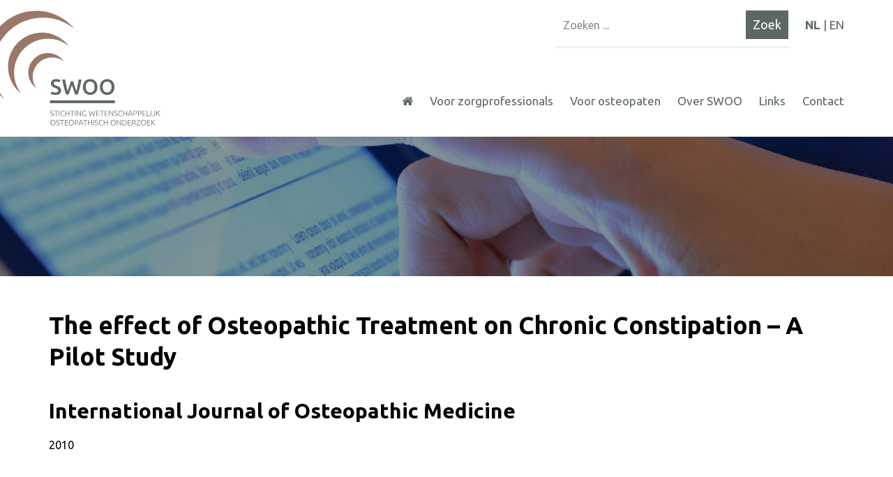

--- FILE ---
content_type: text/html; charset=UTF-8
request_url: https://swoo.nl/literatuurzoeker/the-effect-of-osteopathic-treatment-on-chronic-constipation-a-pilot-study/
body_size: 8535
content:
<!DOCTYPE HTML>
<html lang="nl">
<head>
    <link rel="icon" type="image/png" sizes="32x32" href="src/img/favicon-32.png">
    <link rel="icon" type="image/png" sizes="96x96" href="src/img/favicon-96.png">
    <link rel="icon" type="image/png" sizes="16x16" href="src/img/favicon-16.png">
    <meta http-equiv="Content-Type" content="text/html; charset=utf-8"/>
    <meta name="viewport" content="width=device-width, initial-scale=1.0, user-scalable=no, maximum-scale=1.0"/>
    <meta http-equiv="X-UA-Compatible" content="IE=100"/>
    <title>The effect of Osteopathic Treatment on Chronic Constipation – A Pilot Study - SWOO</title>
    <meta name='robots' content='index, follow, max-image-preview:large, max-snippet:-1, max-video-preview:-1' />
	<style>img:is([sizes="auto" i], [sizes^="auto," i]) { contain-intrinsic-size: 3000px 1500px }</style>
	
	<!-- This site is optimized with the Yoast SEO plugin v25.3.1 - https://yoast.com/wordpress/plugins/seo/ -->
	<link rel="canonical" href="https://swoo.nl/literatuurzoeker/the-effect-of-osteopathic-treatment-on-chronic-constipation-a-pilot-study/" />
	<meta property="og:locale" content="nl_NL" />
	<meta property="og:type" content="article" />
	<meta property="og:title" content="The effect of Osteopathic Treatment on Chronic Constipation – A Pilot Study - SWOO" />
	<meta property="og:url" content="https://swoo.nl/literatuurzoeker/the-effect-of-osteopathic-treatment-on-chronic-constipation-a-pilot-study/" />
	<meta property="og:site_name" content="SWOO" />
	<meta name="twitter:card" content="summary_large_image" />
	<script type="application/ld+json" class="yoast-schema-graph">{"@context":"https://schema.org","@graph":[{"@type":"WebPage","@id":"https://swoo.nl/literatuurzoeker/the-effect-of-osteopathic-treatment-on-chronic-constipation-a-pilot-study/","url":"https://swoo.nl/literatuurzoeker/the-effect-of-osteopathic-treatment-on-chronic-constipation-a-pilot-study/","name":"The effect of Osteopathic Treatment on Chronic Constipation – A Pilot Study - SWOO","isPartOf":{"@id":"https://swoo.nl/#website"},"datePublished":"2021-02-25T08:28:36+00:00","breadcrumb":{"@id":"https://swoo.nl/literatuurzoeker/the-effect-of-osteopathic-treatment-on-chronic-constipation-a-pilot-study/#breadcrumb"},"inLanguage":"nl-NL","potentialAction":[{"@type":"ReadAction","target":["https://swoo.nl/literatuurzoeker/the-effect-of-osteopathic-treatment-on-chronic-constipation-a-pilot-study/"]}]},{"@type":"BreadcrumbList","@id":"https://swoo.nl/literatuurzoeker/the-effect-of-osteopathic-treatment-on-chronic-constipation-a-pilot-study/#breadcrumb","itemListElement":[{"@type":"ListItem","position":1,"name":"Home","item":"https://swoo.nl/"},{"@type":"ListItem","position":2,"name":"Literatuurzoeker","item":"https://swoo.nl/literatuurzoeker/"},{"@type":"ListItem","position":3,"name":"The effect of Osteopathic Treatment on Chronic Constipation – A Pilot Study"}]},{"@type":"WebSite","@id":"https://swoo.nl/#website","url":"https://swoo.nl/","name":"SWOO","description":"Stichting Wetenschappelijk Osteopathisch Onderzoek","potentialAction":[{"@type":"SearchAction","target":{"@type":"EntryPoint","urlTemplate":"https://swoo.nl/?s={search_term_string}"},"query-input":{"@type":"PropertyValueSpecification","valueRequired":true,"valueName":"search_term_string"}}],"inLanguage":"nl-NL"}]}</script>
	<!-- / Yoast SEO plugin. -->


<link rel='dns-prefetch' href='//stats.wp.com' />
<link href='https://fonts.gstatic.com' crossorigin rel='preconnect' />
<link rel='preconnect' href='//i0.wp.com' />
<link rel='preconnect' href='//c0.wp.com' />
<link rel="alternate" type="application/rss+xml" title="SWOO &raquo; The effect of Osteopathic Treatment on Chronic Constipation – A Pilot Study reacties feed" href="https://swoo.nl/literatuurzoeker/the-effect-of-osteopathic-treatment-on-chronic-constipation-a-pilot-study/feed/" />
<style id='wp-emoji-styles-inline-css' type='text/css'>

	img.wp-smiley, img.emoji {
		display: inline !important;
		border: none !important;
		box-shadow: none !important;
		height: 1em !important;
		width: 1em !important;
		margin: 0 0.07em !important;
		vertical-align: -0.1em !important;
		background: none !important;
		padding: 0 !important;
	}
</style>
<link rel='stylesheet' id='wp-block-library-css' href='https://c0.wp.com/c/6.8.3/wp-includes/css/dist/block-library/style.min.css' type='text/css' media='all' />
<style id='classic-theme-styles-inline-css' type='text/css'>
/*! This file is auto-generated */
.wp-block-button__link{color:#fff;background-color:#32373c;border-radius:9999px;box-shadow:none;text-decoration:none;padding:calc(.667em + 2px) calc(1.333em + 2px);font-size:1.125em}.wp-block-file__button{background:#32373c;color:#fff;text-decoration:none}
</style>
<link rel='stylesheet' id='mediaelement-css' href='https://c0.wp.com/c/6.8.3/wp-includes/js/mediaelement/mediaelementplayer-legacy.min.css' type='text/css' media='all' />
<link rel='stylesheet' id='wp-mediaelement-css' href='https://c0.wp.com/c/6.8.3/wp-includes/js/mediaelement/wp-mediaelement.min.css' type='text/css' media='all' />
<style id='jetpack-sharing-buttons-style-inline-css' type='text/css'>
.jetpack-sharing-buttons__services-list{display:flex;flex-direction:row;flex-wrap:wrap;gap:0;list-style-type:none;margin:5px;padding:0}.jetpack-sharing-buttons__services-list.has-small-icon-size{font-size:12px}.jetpack-sharing-buttons__services-list.has-normal-icon-size{font-size:16px}.jetpack-sharing-buttons__services-list.has-large-icon-size{font-size:24px}.jetpack-sharing-buttons__services-list.has-huge-icon-size{font-size:36px}@media print{.jetpack-sharing-buttons__services-list{display:none!important}}.editor-styles-wrapper .wp-block-jetpack-sharing-buttons{gap:0;padding-inline-start:0}ul.jetpack-sharing-buttons__services-list.has-background{padding:1.25em 2.375em}
</style>
<style id='global-styles-inline-css' type='text/css'>
:root{--wp--preset--aspect-ratio--square: 1;--wp--preset--aspect-ratio--4-3: 4/3;--wp--preset--aspect-ratio--3-4: 3/4;--wp--preset--aspect-ratio--3-2: 3/2;--wp--preset--aspect-ratio--2-3: 2/3;--wp--preset--aspect-ratio--16-9: 16/9;--wp--preset--aspect-ratio--9-16: 9/16;--wp--preset--color--black: #000000;--wp--preset--color--cyan-bluish-gray: #abb8c3;--wp--preset--color--white: #ffffff;--wp--preset--color--pale-pink: #f78da7;--wp--preset--color--vivid-red: #cf2e2e;--wp--preset--color--luminous-vivid-orange: #ff6900;--wp--preset--color--luminous-vivid-amber: #fcb900;--wp--preset--color--light-green-cyan: #7bdcb5;--wp--preset--color--vivid-green-cyan: #00d084;--wp--preset--color--pale-cyan-blue: #8ed1fc;--wp--preset--color--vivid-cyan-blue: #0693e3;--wp--preset--color--vivid-purple: #9b51e0;--wp--preset--gradient--vivid-cyan-blue-to-vivid-purple: linear-gradient(135deg,rgba(6,147,227,1) 0%,rgb(155,81,224) 100%);--wp--preset--gradient--light-green-cyan-to-vivid-green-cyan: linear-gradient(135deg,rgb(122,220,180) 0%,rgb(0,208,130) 100%);--wp--preset--gradient--luminous-vivid-amber-to-luminous-vivid-orange: linear-gradient(135deg,rgba(252,185,0,1) 0%,rgba(255,105,0,1) 100%);--wp--preset--gradient--luminous-vivid-orange-to-vivid-red: linear-gradient(135deg,rgba(255,105,0,1) 0%,rgb(207,46,46) 100%);--wp--preset--gradient--very-light-gray-to-cyan-bluish-gray: linear-gradient(135deg,rgb(238,238,238) 0%,rgb(169,184,195) 100%);--wp--preset--gradient--cool-to-warm-spectrum: linear-gradient(135deg,rgb(74,234,220) 0%,rgb(151,120,209) 20%,rgb(207,42,186) 40%,rgb(238,44,130) 60%,rgb(251,105,98) 80%,rgb(254,248,76) 100%);--wp--preset--gradient--blush-light-purple: linear-gradient(135deg,rgb(255,206,236) 0%,rgb(152,150,240) 100%);--wp--preset--gradient--blush-bordeaux: linear-gradient(135deg,rgb(254,205,165) 0%,rgb(254,45,45) 50%,rgb(107,0,62) 100%);--wp--preset--gradient--luminous-dusk: linear-gradient(135deg,rgb(255,203,112) 0%,rgb(199,81,192) 50%,rgb(65,88,208) 100%);--wp--preset--gradient--pale-ocean: linear-gradient(135deg,rgb(255,245,203) 0%,rgb(182,227,212) 50%,rgb(51,167,181) 100%);--wp--preset--gradient--electric-grass: linear-gradient(135deg,rgb(202,248,128) 0%,rgb(113,206,126) 100%);--wp--preset--gradient--midnight: linear-gradient(135deg,rgb(2,3,129) 0%,rgb(40,116,252) 100%);--wp--preset--font-size--small: 13px;--wp--preset--font-size--medium: 20px;--wp--preset--font-size--large: 36px;--wp--preset--font-size--x-large: 42px;--wp--preset--spacing--20: 0.44rem;--wp--preset--spacing--30: 0.67rem;--wp--preset--spacing--40: 1rem;--wp--preset--spacing--50: 1.5rem;--wp--preset--spacing--60: 2.25rem;--wp--preset--spacing--70: 3.38rem;--wp--preset--spacing--80: 5.06rem;--wp--preset--shadow--natural: 6px 6px 9px rgba(0, 0, 0, 0.2);--wp--preset--shadow--deep: 12px 12px 50px rgba(0, 0, 0, 0.4);--wp--preset--shadow--sharp: 6px 6px 0px rgba(0, 0, 0, 0.2);--wp--preset--shadow--outlined: 6px 6px 0px -3px rgba(255, 255, 255, 1), 6px 6px rgba(0, 0, 0, 1);--wp--preset--shadow--crisp: 6px 6px 0px rgba(0, 0, 0, 1);}:where(.is-layout-flex){gap: 0.5em;}:where(.is-layout-grid){gap: 0.5em;}body .is-layout-flex{display: flex;}.is-layout-flex{flex-wrap: wrap;align-items: center;}.is-layout-flex > :is(*, div){margin: 0;}body .is-layout-grid{display: grid;}.is-layout-grid > :is(*, div){margin: 0;}:where(.wp-block-columns.is-layout-flex){gap: 2em;}:where(.wp-block-columns.is-layout-grid){gap: 2em;}:where(.wp-block-post-template.is-layout-flex){gap: 1.25em;}:where(.wp-block-post-template.is-layout-grid){gap: 1.25em;}.has-black-color{color: var(--wp--preset--color--black) !important;}.has-cyan-bluish-gray-color{color: var(--wp--preset--color--cyan-bluish-gray) !important;}.has-white-color{color: var(--wp--preset--color--white) !important;}.has-pale-pink-color{color: var(--wp--preset--color--pale-pink) !important;}.has-vivid-red-color{color: var(--wp--preset--color--vivid-red) !important;}.has-luminous-vivid-orange-color{color: var(--wp--preset--color--luminous-vivid-orange) !important;}.has-luminous-vivid-amber-color{color: var(--wp--preset--color--luminous-vivid-amber) !important;}.has-light-green-cyan-color{color: var(--wp--preset--color--light-green-cyan) !important;}.has-vivid-green-cyan-color{color: var(--wp--preset--color--vivid-green-cyan) !important;}.has-pale-cyan-blue-color{color: var(--wp--preset--color--pale-cyan-blue) !important;}.has-vivid-cyan-blue-color{color: var(--wp--preset--color--vivid-cyan-blue) !important;}.has-vivid-purple-color{color: var(--wp--preset--color--vivid-purple) !important;}.has-black-background-color{background-color: var(--wp--preset--color--black) !important;}.has-cyan-bluish-gray-background-color{background-color: var(--wp--preset--color--cyan-bluish-gray) !important;}.has-white-background-color{background-color: var(--wp--preset--color--white) !important;}.has-pale-pink-background-color{background-color: var(--wp--preset--color--pale-pink) !important;}.has-vivid-red-background-color{background-color: var(--wp--preset--color--vivid-red) !important;}.has-luminous-vivid-orange-background-color{background-color: var(--wp--preset--color--luminous-vivid-orange) !important;}.has-luminous-vivid-amber-background-color{background-color: var(--wp--preset--color--luminous-vivid-amber) !important;}.has-light-green-cyan-background-color{background-color: var(--wp--preset--color--light-green-cyan) !important;}.has-vivid-green-cyan-background-color{background-color: var(--wp--preset--color--vivid-green-cyan) !important;}.has-pale-cyan-blue-background-color{background-color: var(--wp--preset--color--pale-cyan-blue) !important;}.has-vivid-cyan-blue-background-color{background-color: var(--wp--preset--color--vivid-cyan-blue) !important;}.has-vivid-purple-background-color{background-color: var(--wp--preset--color--vivid-purple) !important;}.has-black-border-color{border-color: var(--wp--preset--color--black) !important;}.has-cyan-bluish-gray-border-color{border-color: var(--wp--preset--color--cyan-bluish-gray) !important;}.has-white-border-color{border-color: var(--wp--preset--color--white) !important;}.has-pale-pink-border-color{border-color: var(--wp--preset--color--pale-pink) !important;}.has-vivid-red-border-color{border-color: var(--wp--preset--color--vivid-red) !important;}.has-luminous-vivid-orange-border-color{border-color: var(--wp--preset--color--luminous-vivid-orange) !important;}.has-luminous-vivid-amber-border-color{border-color: var(--wp--preset--color--luminous-vivid-amber) !important;}.has-light-green-cyan-border-color{border-color: var(--wp--preset--color--light-green-cyan) !important;}.has-vivid-green-cyan-border-color{border-color: var(--wp--preset--color--vivid-green-cyan) !important;}.has-pale-cyan-blue-border-color{border-color: var(--wp--preset--color--pale-cyan-blue) !important;}.has-vivid-cyan-blue-border-color{border-color: var(--wp--preset--color--vivid-cyan-blue) !important;}.has-vivid-purple-border-color{border-color: var(--wp--preset--color--vivid-purple) !important;}.has-vivid-cyan-blue-to-vivid-purple-gradient-background{background: var(--wp--preset--gradient--vivid-cyan-blue-to-vivid-purple) !important;}.has-light-green-cyan-to-vivid-green-cyan-gradient-background{background: var(--wp--preset--gradient--light-green-cyan-to-vivid-green-cyan) !important;}.has-luminous-vivid-amber-to-luminous-vivid-orange-gradient-background{background: var(--wp--preset--gradient--luminous-vivid-amber-to-luminous-vivid-orange) !important;}.has-luminous-vivid-orange-to-vivid-red-gradient-background{background: var(--wp--preset--gradient--luminous-vivid-orange-to-vivid-red) !important;}.has-very-light-gray-to-cyan-bluish-gray-gradient-background{background: var(--wp--preset--gradient--very-light-gray-to-cyan-bluish-gray) !important;}.has-cool-to-warm-spectrum-gradient-background{background: var(--wp--preset--gradient--cool-to-warm-spectrum) !important;}.has-blush-light-purple-gradient-background{background: var(--wp--preset--gradient--blush-light-purple) !important;}.has-blush-bordeaux-gradient-background{background: var(--wp--preset--gradient--blush-bordeaux) !important;}.has-luminous-dusk-gradient-background{background: var(--wp--preset--gradient--luminous-dusk) !important;}.has-pale-ocean-gradient-background{background: var(--wp--preset--gradient--pale-ocean) !important;}.has-electric-grass-gradient-background{background: var(--wp--preset--gradient--electric-grass) !important;}.has-midnight-gradient-background{background: var(--wp--preset--gradient--midnight) !important;}.has-small-font-size{font-size: var(--wp--preset--font-size--small) !important;}.has-medium-font-size{font-size: var(--wp--preset--font-size--medium) !important;}.has-large-font-size{font-size: var(--wp--preset--font-size--large) !important;}.has-x-large-font-size{font-size: var(--wp--preset--font-size--x-large) !important;}
:where(.wp-block-post-template.is-layout-flex){gap: 1.25em;}:where(.wp-block-post-template.is-layout-grid){gap: 1.25em;}
:where(.wp-block-columns.is-layout-flex){gap: 2em;}:where(.wp-block-columns.is-layout-grid){gap: 2em;}
:root :where(.wp-block-pullquote){font-size: 1.5em;line-height: 1.6;}
</style>
<link rel="https://api.w.org/" href="https://swoo.nl/wp-json/" /><link rel="alternate" title="JSON" type="application/json" href="https://swoo.nl/wp-json/wp/v2/literatuurzoeker/3823" /><link rel='shortlink' href='https://swoo.nl/?p=3823' />
<link rel="alternate" title="oEmbed (JSON)" type="application/json+oembed" href="https://swoo.nl/wp-json/oembed/1.0/embed?url=https%3A%2F%2Fswoo.nl%2Fliteratuurzoeker%2Fthe-effect-of-osteopathic-treatment-on-chronic-constipation-a-pilot-study%2F" />
<link rel="alternate" title="oEmbed (XML)" type="text/xml+oembed" href="https://swoo.nl/wp-json/oembed/1.0/embed?url=https%3A%2F%2Fswoo.nl%2Fliteratuurzoeker%2Fthe-effect-of-osteopathic-treatment-on-chronic-constipation-a-pilot-study%2F&#038;format=xml" />
	<style>img#wpstats{display:none}</style>
		
    <link rel="preconnect" href="https://fonts.gstatic.com">
    <link href="https://fonts.googleapis.com/css2?family=Ubuntu:ital,wght@0,300;0,400;0,500;0,700;1,300;1,400;1,500;1,700&display=swap"
          rel="stylesheet">

    <link type="text/css" rel="stylesheet" href="https://swoo.nl/wp-content/themes/swoo/src/css/style.css"/>

    <!-- Google Tag Manager -->
    <script>(function (w, d, s, l, i) {
            w[l] = w[l] || [];
            w[l].push({
                'gtm.start':
                    new Date().getTime(), event: 'gtm.js'
            });
            var f = d.getElementsByTagName(s)[0],
                j = d.createElement(s), dl = l != 'dataLayer' ? '&l=' + l : '';
            j.async = true;
            j.src =
                'https://www.googletagmanager.com/gtm.js?id=' + i + dl;
            f.parentNode.insertBefore(j, f);
        })(window, document, 'script', 'dataLayer', 'GTM-NN7FS6N');</script>
    <!-- End Google Tag Manager -->
</head>
<body>
<!-- Google Tag Manager (noscript) -->
<noscript>
    <iframe src="https://www.googletagmanager.com/ns.html?id=GTM-NN7FS6N"
            height="0" width="0" style="display:none;visibility:hidden"></iframe>
</noscript>
<!-- End Google Tag Manager (noscript) -->

<header id="header">
    <div class="wrap">
        <div class="desktop">
            <div id="logo">
                <a href="https://swoo.nl"><img
                            src="https://swoo.nl/wp-content/themes/swoo/src/img/swoo-logo.svg"></a>
            </div>
            <div id="topnav">
                <div id="headersearch">
                    
<form role="search" method="get" id="searchform" class="searchform" action="https://swoo.nl/">
    <input value="" name="s" id="s" type="text" placeholder="Zoeken ...">
    <input id="searchbutton" value="Zoek" type="submit">
</form>
<ul>	<li class="lang-item lang-item-4 lang-item-nl current-lang no-translation lang-item-first"><a lang="nl-NL" hreflang="nl-NL" href="https://swoo.nl/" aria-current="true">NL</a></li>
	<li class="lang-item lang-item-7 lang-item-en no-translation"><a lang="en-GB" hreflang="en-GB" href="https://swoo.nl/en/">EN</a></li>
</ul>                </div>
            </div>
            <div class="clear"></div>
            <nav id="mainnav">
                <div class="menu-primair-menu-nl-container"><ul id="menu-primair-menu-nl" class="menu"><li id="menu-item-19" class="menu-item menu-item-type-custom menu-item-object-custom menu-item-19"><a href="/"><i class="fa fa-home"></i></a></li>
<li id="menu-item-61" class="menu-item menu-item-type-post_type menu-item-object-page menu-item-has-children menu-item-61"><a href="https://swoo.nl/voor-zorgprofessionals/">Voor zorgprofessionals</a>
<ul class="sub-menu">
	<li id="menu-item-62" class="menu-item menu-item-type-post_type menu-item-object-page menu-item-62"><a href="https://swoo.nl/voor-zorgprofessionals/literatuurzoeker/">Literatuurzoeker</a></li>
	<li id="menu-item-4018" class="menu-item menu-item-type-post_type menu-item-object-page menu-item-4018"><a href="https://swoo.nl/voor-osteopaten/richtlijnen/">Richtlijnen</a></li>
	<li id="menu-item-4070" class="menu-item menu-item-type-taxonomy menu-item-object-category menu-item-4070"><a href="https://swoo.nl/category/artikelen/">Artikelen</a></li>
</ul>
</li>
<li id="menu-item-93" class="menu-item menu-item-type-post_type menu-item-object-page menu-item-has-children menu-item-93"><a href="https://swoo.nl/voor-osteopaten/">Voor osteopaten</a>
<ul class="sub-menu">
	<li id="menu-item-94" class="menu-item menu-item-type-post_type menu-item-object-page menu-item-94"><a href="https://swoo.nl/voor-osteopaten/richtlijnen/">Richtlijnen</a></li>
	<li id="menu-item-4071" class="menu-item menu-item-type-taxonomy menu-item-object-category menu-item-4071"><a href="https://swoo.nl/category/artikelen/">Artikelen</a></li>
</ul>
</li>
<li id="menu-item-20" class="menu-item menu-item-type-post_type menu-item-object-page menu-item-has-children menu-item-20"><a href="https://swoo.nl/over-ons/">Over SWOO</a>
<ul class="sub-menu">
	<li id="menu-item-39" class="menu-item menu-item-type-post_type menu-item-object-page menu-item-39"><a href="https://swoo.nl/over-ons/de-redactie/">De redactie</a></li>
	<li id="menu-item-3999" class="menu-item menu-item-type-custom menu-item-object-custom menu-item-3999"><a href="/nieuwsbrieven">Nieuws</a></li>
	<li id="menu-item-35" class="menu-item menu-item-type-post_type menu-item-object-page menu-item-35"><a href="https://swoo.nl/over-ons/documenten/">Documenten</a></li>
	<li id="menu-item-80" class="menu-item menu-item-type-post_type menu-item-object-page menu-item-80"><a href="https://swoo.nl/over-ons/agenda/">Agenda</a></li>
	<li id="menu-item-3961" class="menu-item menu-item-type-post_type menu-item-object-page menu-item-3961"><a href="https://swoo.nl/over-ons/beleidsplan/">Beleidsplan</a></li>
	<li id="menu-item-3964" class="menu-item menu-item-type-post_type menu-item-object-page menu-item-3964"><a href="https://swoo.nl/over-ons/geschiedenis/">Geschiedenis</a></li>
</ul>
</li>
<li id="menu-item-44" class="menu-item menu-item-type-post_type menu-item-object-page menu-item-44"><a href="https://swoo.nl/links/">Links</a></li>
<li id="menu-item-22" class="menu-item menu-item-type-post_type menu-item-object-page menu-item-22"><a href="https://swoo.nl/contact/">Contact</a></li>
</ul></div>            </nav>
        </div>
    </div>

    <div class="mobile">
        <nav id="mobile-lang">
            	<li class="lang-item lang-item-4 lang-item-nl current-lang no-translation lang-item-first"><a lang="nl-NL" hreflang="nl-NL" href="https://swoo.nl/" aria-current="true">NL</a></li>
	<li class="lang-item lang-item-7 lang-item-en no-translation"><a lang="en-GB" hreflang="en-GB" href="https://swoo.nl/en/">EN</a></li>
        </nav>
        <div class="mobile-menu-toggle">
            <i class="fa fa-bars closed"></i>
        </div>
        <div id="mobile-logo">
            <a href="https://swoo.nl"><img
                        src="https://swoo.nl/wp-content/themes/swoo/src/img/swoo-logo-mobile.png"></a>
        </div>
        <nav id="mobile-mainnav">
            <ul id="menu-primair-menu-nl-1" class="menu"><li class="menu-item menu-item-type-custom menu-item-object-custom menu-item-19"><a href="/"><i class="fa fa-home"></i></a></li>
<li class="menu-item menu-item-type-post_type menu-item-object-page menu-item-has-children menu-item-61"><a href="https://swoo.nl/voor-zorgprofessionals/">Voor zorgprofessionals</a>
<ul class="sub-menu">
	<li class="menu-item menu-item-type-post_type menu-item-object-page menu-item-62"><a href="https://swoo.nl/voor-zorgprofessionals/literatuurzoeker/">Literatuurzoeker</a></li>
	<li class="menu-item menu-item-type-post_type menu-item-object-page menu-item-4018"><a href="https://swoo.nl/voor-osteopaten/richtlijnen/">Richtlijnen</a></li>
	<li class="menu-item menu-item-type-taxonomy menu-item-object-category menu-item-4070"><a href="https://swoo.nl/category/artikelen/">Artikelen</a></li>
</ul>
</li>
<li class="menu-item menu-item-type-post_type menu-item-object-page menu-item-has-children menu-item-93"><a href="https://swoo.nl/voor-osteopaten/">Voor osteopaten</a>
<ul class="sub-menu">
	<li class="menu-item menu-item-type-post_type menu-item-object-page menu-item-94"><a href="https://swoo.nl/voor-osteopaten/richtlijnen/">Richtlijnen</a></li>
	<li class="menu-item menu-item-type-taxonomy menu-item-object-category menu-item-4071"><a href="https://swoo.nl/category/artikelen/">Artikelen</a></li>
</ul>
</li>
<li class="menu-item menu-item-type-post_type menu-item-object-page menu-item-has-children menu-item-20"><a href="https://swoo.nl/over-ons/">Over SWOO</a>
<ul class="sub-menu">
	<li class="menu-item menu-item-type-post_type menu-item-object-page menu-item-39"><a href="https://swoo.nl/over-ons/de-redactie/">De redactie</a></li>
	<li class="menu-item menu-item-type-custom menu-item-object-custom menu-item-3999"><a href="/nieuwsbrieven">Nieuws</a></li>
	<li class="menu-item menu-item-type-post_type menu-item-object-page menu-item-35"><a href="https://swoo.nl/over-ons/documenten/">Documenten</a></li>
	<li class="menu-item menu-item-type-post_type menu-item-object-page menu-item-80"><a href="https://swoo.nl/over-ons/agenda/">Agenda</a></li>
	<li class="menu-item menu-item-type-post_type menu-item-object-page menu-item-3961"><a href="https://swoo.nl/over-ons/beleidsplan/">Beleidsplan</a></li>
	<li class="menu-item menu-item-type-post_type menu-item-object-page menu-item-3964"><a href="https://swoo.nl/over-ons/geschiedenis/">Geschiedenis</a></li>
</ul>
</li>
<li class="menu-item menu-item-type-post_type menu-item-object-page menu-item-44"><a href="https://swoo.nl/links/">Links</a></li>
<li class="menu-item menu-item-type-post_type menu-item-object-page menu-item-22"><a href="https://swoo.nl/contact/">Contact</a></li>
</ul>        </nav>
    </div>
</header>

    <main id="single-literature">

        <section id="page-image">

            <img src="https://swoo.nl/wp-content/themes/swoo/src/img/header-literatuur-zoeker.jpg"/>

            <div class="wrap">
                <div id="breadcrumbs">
                    <h1>SWOO literatuurzoeker</h1>

                    <div id="literature_search">
                        <form action="/literatuurzoeker/" method="get">
                            <select id="literature_type" name="literature_type">-->
                                <option value="">-</option>
                                                                                                    <option value="Volwassenen" selected>Volwassenen</option>
                                                                    <option value="Vrouwenklachten" >Vrouwenklachten</option>
                                                                    <option value="Kinderen" >Kinderen</option>
                                                            </select>
                            <select id="literature_complaint" name="literature_complaint">
                                <option value="">-</option>
                                                                                                    <option value="Bekken" >Bekken</option>
                                                                    <option value="Blaasklachten" >Blaasklachten</option>
                                                                    <option value="Borstklachten" >Borstklachten</option>
                                                                    <option value="Carpal Tunnel" >Carpal Tunnel</option>
                                                                    <option value="Duizeligheid" >Duizeligheid</option>
                                                                    <option value="Elleboog" >Elleboog</option>
                                                                    <option value="Knieklachten" >Knieklachten</option>
                                                                    <option value="Lage rugklachten" >Lage rugklachten</option>
                                                                    <option value="Migraine" >Migraine</option>
                                                                    <option value="Uitstralende pijn" >Uitstralende pijn</option>
                                                                    <option value="Blaasklachten" >Blaasklachten</option>
                                                                    <option value="Fertiliteit" >Fertiliteit</option>
                                                                    <option value="Menstruatie klachten" >Menstruatie klachten</option>
                                                                    <option value="Darmkrampen" >Darmkrampen</option>
                                                                    <option value="Huilbaby" >Huilbaby</option>
                                                                    <option value="Motor Development" >Motor Development</option>
                                                                    <option value="Otitis" >Otitis</option>
                                                                    <option value="Plagiocephalie" >Plagiocephalie</option>
                                                                    <option value="Reflux" >Reflux</option>
                                                            </select>
                            <input type="submit" value="zoeken">
                        </form>
                    </div>
                </div>
            </div>

        </section>

        <div class="clear"></div>

        <div class="wrap mt-3">

            <div class="row">

                <div class="col-12 col-s-12 col-m-12 col-l-12">

                    <section>

                        <h1 class="mb-1">The effect of Osteopathic Treatment on Chronic Constipation – A Pilot Study</h1>
                        <h2>International Journal of Osteopathic Medicine</h2>

                        <article class="mb-2">
                            2010                            <br><br>

                            
                            
                            

                        </article>

                        <div class="clear"></div>

                    </section>
                </div>

            </div>

        </div>

    </main>

<footer id="footer" class="pt-3 pb-1">

    <div class="wrap">

        <div class="row pl-1 pr-1">

            <div class="col col-m-4 col-l-4 mb-2">
                <div id="logo-footer">
                    <img src="https://swoo.nl/wp-content/themes/swoo/src/img/swoo-logo-wit.png">
                </div>
            </div>

            <div class="col col-m-4 col-l-4 mb-2">
                <div class="address-footer">
                    <strong>Stichting Wetenschappelijk Osteopathisch Onderzoek</strong><br>
                    Leonoradal 12<br>
                    5551 BK  Valkenswaard<br>
                    Tel. +31 (30) 3040063<br>
                    <a href="mailto:nvo@osteopathie.nl">nvo@osteopathie.nl</a>
                </div>
            </div>

            <div class="col col-m-4 col-l-4 mb-2">
                <div id="social-footer">
                                        <h3>Volg ons op</h3>
                    <a href="https://twitter.com/swooOsteopathie" target="_blank">
                        <div class="social twitter"><i class="fa fa-twitter"></i></div>
                    </a>
                    <a href="https://www.linkedin.com/company/stichting-wetenschappelijk-onderzoek-osteopathie/?originalSubdomain=nl" target="_blank">
                        <div class="social linkedin"><i class="fa fa-linkedin"></i></div>
                    </a>
                </div>
            </div>

        </div>

        <div class="row mt-2">

            <div class="col col-m-4 col-l-4">
                &nbsp;
            </div>

            <div class="col col-m-4 col-l-4">
                <div class="nav-footer">
                                        &copy; 2025 SWOO - <a href="/disclaimer">Disclaimer</a>
                </div>
            </div>

            <div class="col col-m-4 col-l-4">
                &nbsp;
            </div>

        </div>
    </div>

</footer>

<script type="speculationrules">
{"prefetch":[{"source":"document","where":{"and":[{"href_matches":"\/*"},{"not":{"href_matches":["\/wp-*.php","\/wp-admin\/*","\/wp-content\/uploads\/*","\/wp-content\/*","\/wp-content\/plugins\/*","\/wp-content\/themes\/swoo\/*","\/*\\?(.+)"]}},{"not":{"selector_matches":"a[rel~=\"nofollow\"]"}},{"not":{"selector_matches":".no-prefetch, .no-prefetch a"}}]},"eagerness":"conservative"}]}
</script>
<script type="text/javascript" id="pll_cookie_script-js-after">
/* <![CDATA[ */
(function() {
				var expirationDate = new Date();
				expirationDate.setTime( expirationDate.getTime() + 31536000 * 1000 );
				document.cookie = "pll_language=nl; expires=" + expirationDate.toUTCString() + "; path=/; secure; SameSite=Lax";
			}());
/* ]]> */
</script>
<script type="text/javascript" id="rocket-browser-checker-js-after">
/* <![CDATA[ */
"use strict";var _createClass=function(){function defineProperties(target,props){for(var i=0;i<props.length;i++){var descriptor=props[i];descriptor.enumerable=descriptor.enumerable||!1,descriptor.configurable=!0,"value"in descriptor&&(descriptor.writable=!0),Object.defineProperty(target,descriptor.key,descriptor)}}return function(Constructor,protoProps,staticProps){return protoProps&&defineProperties(Constructor.prototype,protoProps),staticProps&&defineProperties(Constructor,staticProps),Constructor}}();function _classCallCheck(instance,Constructor){if(!(instance instanceof Constructor))throw new TypeError("Cannot call a class as a function")}var RocketBrowserCompatibilityChecker=function(){function RocketBrowserCompatibilityChecker(options){_classCallCheck(this,RocketBrowserCompatibilityChecker),this.passiveSupported=!1,this._checkPassiveOption(this),this.options=!!this.passiveSupported&&options}return _createClass(RocketBrowserCompatibilityChecker,[{key:"_checkPassiveOption",value:function(self){try{var options={get passive(){return!(self.passiveSupported=!0)}};window.addEventListener("test",null,options),window.removeEventListener("test",null,options)}catch(err){self.passiveSupported=!1}}},{key:"initRequestIdleCallback",value:function(){!1 in window&&(window.requestIdleCallback=function(cb){var start=Date.now();return setTimeout(function(){cb({didTimeout:!1,timeRemaining:function(){return Math.max(0,50-(Date.now()-start))}})},1)}),!1 in window&&(window.cancelIdleCallback=function(id){return clearTimeout(id)})}},{key:"isDataSaverModeOn",value:function(){return"connection"in navigator&&!0===navigator.connection.saveData}},{key:"supportsLinkPrefetch",value:function(){var elem=document.createElement("link");return elem.relList&&elem.relList.supports&&elem.relList.supports("prefetch")&&window.IntersectionObserver&&"isIntersecting"in IntersectionObserverEntry.prototype}},{key:"isSlowConnection",value:function(){return"connection"in navigator&&"effectiveType"in navigator.connection&&("2g"===navigator.connection.effectiveType||"slow-2g"===navigator.connection.effectiveType)}}]),RocketBrowserCompatibilityChecker}();
/* ]]> */
</script>
<script type="text/javascript" id="rocket-preload-links-js-extra">
/* <![CDATA[ */
var RocketPreloadLinksConfig = {"excludeUris":"\/(?:.+\/)?feed(?:\/(?:.+\/?)?)?$|\/(?:.+\/)?embed\/|\/(index.php\/)?(.*)wp-json(\/.*|$)|\/refer\/|\/go\/|\/recommend\/|\/recommends\/","usesTrailingSlash":"1","imageExt":"jpg|jpeg|gif|png|tiff|bmp|webp|avif|pdf|doc|docx|xls|xlsx|php","fileExt":"jpg|jpeg|gif|png|tiff|bmp|webp|avif|pdf|doc|docx|xls|xlsx|php|html|htm","siteUrl":"https:\/\/swoo.nl","onHoverDelay":"100","rateThrottle":"3"};
/* ]]> */
</script>
<script type="text/javascript" id="rocket-preload-links-js-after">
/* <![CDATA[ */
(function() {
"use strict";var r="function"==typeof Symbol&&"symbol"==typeof Symbol.iterator?function(e){return typeof e}:function(e){return e&&"function"==typeof Symbol&&e.constructor===Symbol&&e!==Symbol.prototype?"symbol":typeof e},e=function(){function i(e,t){for(var n=0;n<t.length;n++){var i=t[n];i.enumerable=i.enumerable||!1,i.configurable=!0,"value"in i&&(i.writable=!0),Object.defineProperty(e,i.key,i)}}return function(e,t,n){return t&&i(e.prototype,t),n&&i(e,n),e}}();function i(e,t){if(!(e instanceof t))throw new TypeError("Cannot call a class as a function")}var t=function(){function n(e,t){i(this,n),this.browser=e,this.config=t,this.options=this.browser.options,this.prefetched=new Set,this.eventTime=null,this.threshold=1111,this.numOnHover=0}return e(n,[{key:"init",value:function(){!this.browser.supportsLinkPrefetch()||this.browser.isDataSaverModeOn()||this.browser.isSlowConnection()||(this.regex={excludeUris:RegExp(this.config.excludeUris,"i"),images:RegExp(".("+this.config.imageExt+")$","i"),fileExt:RegExp(".("+this.config.fileExt+")$","i")},this._initListeners(this))}},{key:"_initListeners",value:function(e){-1<this.config.onHoverDelay&&document.addEventListener("mouseover",e.listener.bind(e),e.listenerOptions),document.addEventListener("mousedown",e.listener.bind(e),e.listenerOptions),document.addEventListener("touchstart",e.listener.bind(e),e.listenerOptions)}},{key:"listener",value:function(e){var t=e.target.closest("a"),n=this._prepareUrl(t);if(null!==n)switch(e.type){case"mousedown":case"touchstart":this._addPrefetchLink(n);break;case"mouseover":this._earlyPrefetch(t,n,"mouseout")}}},{key:"_earlyPrefetch",value:function(t,e,n){var i=this,r=setTimeout(function(){if(r=null,0===i.numOnHover)setTimeout(function(){return i.numOnHover=0},1e3);else if(i.numOnHover>i.config.rateThrottle)return;i.numOnHover++,i._addPrefetchLink(e)},this.config.onHoverDelay);t.addEventListener(n,function e(){t.removeEventListener(n,e,{passive:!0}),null!==r&&(clearTimeout(r),r=null)},{passive:!0})}},{key:"_addPrefetchLink",value:function(i){return this.prefetched.add(i.href),new Promise(function(e,t){var n=document.createElement("link");n.rel="prefetch",n.href=i.href,n.onload=e,n.onerror=t,document.head.appendChild(n)}).catch(function(){})}},{key:"_prepareUrl",value:function(e){if(null===e||"object"!==(void 0===e?"undefined":r(e))||!1 in e||-1===["http:","https:"].indexOf(e.protocol))return null;var t=e.href.substring(0,this.config.siteUrl.length),n=this._getPathname(e.href,t),i={original:e.href,protocol:e.protocol,origin:t,pathname:n,href:t+n};return this._isLinkOk(i)?i:null}},{key:"_getPathname",value:function(e,t){var n=t?e.substring(this.config.siteUrl.length):e;return n.startsWith("/")||(n="/"+n),this._shouldAddTrailingSlash(n)?n+"/":n}},{key:"_shouldAddTrailingSlash",value:function(e){return this.config.usesTrailingSlash&&!e.endsWith("/")&&!this.regex.fileExt.test(e)}},{key:"_isLinkOk",value:function(e){return null!==e&&"object"===(void 0===e?"undefined":r(e))&&(!this.prefetched.has(e.href)&&e.origin===this.config.siteUrl&&-1===e.href.indexOf("?")&&-1===e.href.indexOf("#")&&!this.regex.excludeUris.test(e.href)&&!this.regex.images.test(e.href))}}],[{key:"run",value:function(){"undefined"!=typeof RocketPreloadLinksConfig&&new n(new RocketBrowserCompatibilityChecker({capture:!0,passive:!0}),RocketPreloadLinksConfig).init()}}]),n}();t.run();
}());
/* ]]> */
</script>
<script type="text/javascript" id="jetpack-stats-js-before">
/* <![CDATA[ */
_stq = window._stq || [];
_stq.push([ "view", JSON.parse("{\"v\":\"ext\",\"blog\":\"141992409\",\"post\":\"3823\",\"tz\":\"1\",\"srv\":\"swoo.nl\",\"j\":\"1:14.7\"}") ]);
_stq.push([ "clickTrackerInit", "141992409", "3823" ]);
/* ]]> */
</script>
<script type="text/javascript" src="https://stats.wp.com/e-202546.js" id="jetpack-stats-js" defer="defer" data-wp-strategy="defer"></script>

<script type="text/javascript" src="https://swoo.nl/wp-content/themes/swoo/src/js/vendors/jquery-3.3.1.min.js"></script>
<script type="text/javascript" src="https://swoo.nl/wp-content/themes/swoo/src/js/effects.js"></script>

</body>
</html>

--- FILE ---
content_type: text/css; charset=utf-8
request_url: https://swoo.nl/wp-content/themes/swoo/src/css/style.css
body_size: 19576
content:
@charset "UTF-8";
/*!

 Theme Name: SWOO
 Theme URI: swoo.nl
 Description: WP Theme for SWOO. Custom WordPress theme made by Buro N11
 Author: Buro N11
 Author URI: n11.nl
 Version: 1.0.0
 Text Domain: swoo
  ____                    _   _ __ __
 |  _ \                  | \ | /_ /_ |
 | |_) |_   _ _ __ ___   |  \| || || |
 |  _ <| | | | '__/ _ \  | . ` || || |
 | |_) | |_| | | | (_) | | |\  || || |
 |____/ \__,_|_|  \___/  |_| \_||_||_|

*/@font-face{font-family:FontAwesome;src:url(../fonts/fontawesome/fontawesome-webfont.eot?v=4.7.0);src:url(../fonts/fontawesome/fontawesome-webfont.eot?#iefix&v=4.7.0) format("embedded-opentype"),url(../fonts/fontawesome/fontawesome-webfont.woff2?v=4.7.0) format("woff2"),url(../fonts/fontawesome/fontawesome-webfont.woff?v=4.7.0) format("woff"),url(../fonts/fontawesome/fontawesome-webfont.ttf?v=4.7.0) format("truetype"),url(../fonts/fontawesome/fontawesome-webfont.svg?v=4.7.0#fontawesomeregular) format("svg");font-weight:400;font-style:normal}.fa{display:inline-block;font:normal normal normal 14px/1 FontAwesome;font-size:inherit;text-rendering:auto;-webkit-font-smoothing:antialiased;-moz-osx-font-smoothing:grayscale}.fa-lg{font-size:1.33333em;line-height:.75em;vertical-align:-15%}.fa-2x{font-size:2em}.fa-3x{font-size:3em}.fa-4x{font-size:4em}.fa-5x{font-size:5em}.fa-fw{width:1.28571em;text-align:center}.fa-ul{padding-left:0;margin-left:2.14286em;list-style-type:none}.fa-ul>li{position:relative}.fa-li{position:absolute;left:-2.14286em;width:2.14286em;top:.14286em;text-align:center}.fa-li.fa-lg{left:-1.85714em}.fa-border{padding:.2em .25em .15em;border:.08em solid #eee;border-radius:.1em}.fa-pull-left{float:left}.fa-pull-right{float:right}.fa.fa-pull-left{margin-right:.3em}.fa.fa-pull-right{margin-left:.3em}.pull-right{float:right}.pull-left{float:left}.fa.pull-left{margin-right:.3em}.fa.pull-right{margin-left:.3em}.fa-spin{animation:a 2s infinite linear}.fa-pulse{animation:a 1s infinite steps(8)}@keyframes a{0%{transform:rotate(0deg)}to{transform:rotate(359deg)}}.fa-rotate-90{-ms-filter:"progid:DXImageTransform.Microsoft.BasicImage(rotation=1)";transform:rotate(90deg)}.fa-rotate-180{-ms-filter:"progid:DXImageTransform.Microsoft.BasicImage(rotation=2)";transform:rotate(180deg)}.fa-rotate-270{-ms-filter:"progid:DXImageTransform.Microsoft.BasicImage(rotation=3)";transform:rotate(270deg)}.fa-flip-horizontal{-ms-filter:"progid:DXImageTransform.Microsoft.BasicImage(rotation=0,mirror=1)";transform:scale(-1,1)}.fa-flip-vertical{-ms-filter:"progid:DXImageTransform.Microsoft.BasicImage(rotation=2,mirror=1)";transform:scale(1,-1)}:root .fa-flip-horizontal,:root .fa-flip-vertical,:root .fa-rotate-90,:root .fa-rotate-180,:root .fa-rotate-270{filter:none}.fa-stack{position:relative;display:inline-block;width:2em;height:2em;line-height:2em;vertical-align:middle}.fa-stack-1x,.fa-stack-2x{position:absolute;left:0;width:100%;text-align:center}.fa-stack-1x{line-height:inherit}.fa-stack-2x{font-size:2em}.fa-inverse{color:#fff}.fa-glass:before{content:""}.fa-music:before{content:""}.fa-search:before{content:""}.fa-envelope-o:before{content:""}.fa-heart:before{content:""}.fa-star:before{content:""}.fa-star-o:before{content:""}.fa-user:before{content:""}.fa-film:before{content:""}.fa-th-large:before{content:""}.fa-th:before{content:""}.fa-th-list:before{content:""}.fa-check:before{content:""}.fa-close:before,.fa-remove:before,.fa-times:before{content:""}.fa-search-plus:before{content:""}.fa-search-minus:before{content:""}.fa-power-off:before{content:""}.fa-signal:before{content:""}.fa-cog:before,.fa-gear:before{content:""}.fa-trash-o:before{content:""}.fa-home:before{content:""}.fa-file-o:before{content:""}.fa-clock-o:before{content:""}.fa-road:before{content:""}.fa-download:before{content:""}.fa-arrow-circle-o-down:before{content:""}.fa-arrow-circle-o-up:before{content:""}.fa-inbox:before{content:""}.fa-play-circle-o:before{content:""}.fa-repeat:before,.fa-rotate-right:before{content:""}.fa-refresh:before{content:""}.fa-list-alt:before{content:""}.fa-lock:before{content:""}.fa-flag:before{content:""}.fa-headphones:before{content:""}.fa-volume-off:before{content:""}.fa-volume-down:before{content:""}.fa-volume-up:before{content:""}.fa-qrcode:before{content:""}.fa-barcode:before{content:""}.fa-tag:before{content:""}.fa-tags:before{content:""}.fa-book:before{content:""}.fa-bookmark:before{content:""}.fa-print:before{content:""}.fa-camera:before{content:""}.fa-font:before{content:""}.fa-bold:before{content:""}.fa-italic:before{content:""}.fa-text-height:before{content:""}.fa-text-width:before{content:""}.fa-align-left:before{content:""}.fa-align-center:before{content:""}.fa-align-right:before{content:""}.fa-align-justify:before{content:""}.fa-list:before{content:""}.fa-dedent:before,.fa-outdent:before{content:""}.fa-indent:before{content:""}.fa-video-camera:before{content:""}.fa-image:before,.fa-photo:before,.fa-picture-o:before{content:""}.fa-pencil:before{content:""}.fa-map-marker:before{content:""}.fa-adjust:before{content:""}.fa-tint:before{content:""}.fa-edit:before,.fa-pencil-square-o:before{content:""}.fa-share-square-o:before{content:""}.fa-check-square-o:before{content:""}.fa-arrows:before{content:""}.fa-step-backward:before{content:""}.fa-fast-backward:before{content:""}.fa-backward:before{content:""}.fa-play:before{content:""}.fa-pause:before{content:""}.fa-stop:before{content:""}.fa-forward:before{content:""}.fa-fast-forward:before{content:""}.fa-step-forward:before{content:""}.fa-eject:before{content:""}.fa-chevron-left:before{content:""}.fa-chevron-right:before{content:""}.fa-plus-circle:before{content:""}.fa-minus-circle:before{content:""}.fa-times-circle:before{content:""}.fa-check-circle:before{content:""}.fa-question-circle:before{content:""}.fa-info-circle:before{content:""}.fa-crosshairs:before{content:""}.fa-times-circle-o:before{content:""}.fa-check-circle-o:before{content:""}.fa-ban:before{content:""}.fa-arrow-left:before{content:""}.fa-arrow-right:before{content:""}.fa-arrow-up:before{content:""}.fa-arrow-down:before{content:""}.fa-mail-forward:before,.fa-share:before{content:""}.fa-expand:before{content:""}.fa-compress:before{content:""}.fa-plus:before{content:""}.fa-minus:before{content:""}.fa-asterisk:before{content:""}.fa-exclamation-circle:before{content:""}.fa-gift:before{content:""}.fa-leaf:before{content:""}.fa-fire:before{content:""}.fa-eye:before{content:""}.fa-eye-slash:before{content:""}.fa-exclamation-triangle:before,.fa-warning:before{content:""}.fa-plane:before{content:""}.fa-calendar:before{content:""}.fa-random:before{content:""}.fa-comment:before{content:""}.fa-magnet:before{content:""}.fa-chevron-up:before{content:""}.fa-chevron-down:before{content:""}.fa-retweet:before{content:""}.fa-shopping-cart:before{content:""}.fa-folder:before{content:""}.fa-folder-open:before{content:""}.fa-arrows-v:before{content:""}.fa-arrows-h:before{content:""}.fa-bar-chart-o:before,.fa-bar-chart:before{content:""}.fa-twitter-square:before{content:""}.fa-facebook-square:before{content:""}.fa-camera-retro:before{content:""}.fa-key:before{content:""}.fa-cogs:before,.fa-gears:before{content:""}.fa-comments:before{content:""}.fa-thumbs-o-up:before{content:""}.fa-thumbs-o-down:before{content:""}.fa-star-half:before{content:""}.fa-heart-o:before{content:""}.fa-sign-out:before{content:""}.fa-linkedin-square:before{content:""}.fa-thumb-tack:before{content:""}.fa-external-link:before{content:""}.fa-sign-in:before{content:""}.fa-trophy:before{content:""}.fa-github-square:before{content:""}.fa-upload:before{content:""}.fa-lemon-o:before{content:""}.fa-phone:before{content:""}.fa-square-o:before{content:""}.fa-bookmark-o:before{content:""}.fa-phone-square:before{content:""}.fa-twitter:before{content:""}.fa-facebook-f:before,.fa-facebook:before{content:""}.fa-github:before{content:""}.fa-unlock:before{content:""}.fa-credit-card:before{content:""}.fa-feed:before,.fa-rss:before{content:""}.fa-hdd-o:before{content:""}.fa-bullhorn:before{content:""}.fa-bell:before{content:""}.fa-certificate:before{content:""}.fa-hand-o-right:before{content:""}.fa-hand-o-left:before{content:""}.fa-hand-o-up:before{content:""}.fa-hand-o-down:before{content:""}.fa-arrow-circle-left:before{content:""}.fa-arrow-circle-right:before{content:""}.fa-arrow-circle-up:before{content:""}.fa-arrow-circle-down:before{content:""}.fa-globe:before{content:""}.fa-wrench:before{content:""}.fa-tasks:before{content:""}.fa-filter:before{content:""}.fa-briefcase:before{content:""}.fa-arrows-alt:before{content:""}.fa-group:before,.fa-users:before{content:""}.fa-chain:before,.fa-link:before{content:""}.fa-cloud:before{content:""}.fa-flask:before{content:""}.fa-cut:before,.fa-scissors:before{content:""}.fa-copy:before,.fa-files-o:before{content:""}.fa-paperclip:before{content:""}.fa-floppy-o:before,.fa-save:before{content:""}.fa-square:before{content:""}.fa-bars:before,.fa-navicon:before,.fa-reorder:before{content:""}.fa-list-ul:before{content:""}.fa-list-ol:before{content:""}.fa-strikethrough:before{content:""}.fa-underline:before{content:""}.fa-table:before{content:""}.fa-magic:before{content:""}.fa-truck:before{content:""}.fa-pinterest:before{content:""}.fa-pinterest-square:before{content:""}.fa-google-plus-square:before{content:""}.fa-google-plus:before{content:""}.fa-money:before{content:""}.fa-caret-down:before{content:""}.fa-caret-up:before{content:""}.fa-caret-left:before{content:""}.fa-caret-right:before{content:""}.fa-columns:before{content:""}.fa-sort:before,.fa-unsorted:before{content:""}.fa-sort-desc:before,.fa-sort-down:before{content:""}.fa-sort-asc:before,.fa-sort-up:before{content:""}.fa-envelope:before{content:""}.fa-linkedin:before{content:""}.fa-rotate-left:before,.fa-undo:before{content:""}.fa-gavel:before,.fa-legal:before{content:""}.fa-dashboard:before,.fa-tachometer:before{content:""}.fa-comment-o:before{content:""}.fa-comments-o:before{content:""}.fa-bolt:before,.fa-flash:before{content:""}.fa-sitemap:before{content:""}.fa-umbrella:before{content:""}.fa-clipboard:before,.fa-paste:before{content:""}.fa-lightbulb-o:before{content:""}.fa-exchange:before{content:""}.fa-cloud-download:before{content:""}.fa-cloud-upload:before{content:""}.fa-user-md:before{content:""}.fa-stethoscope:before{content:""}.fa-suitcase:before{content:""}.fa-bell-o:before{content:""}.fa-coffee:before{content:""}.fa-cutlery:before{content:""}.fa-file-text-o:before{content:""}.fa-building-o:before{content:""}.fa-hospital-o:before{content:""}.fa-ambulance:before{content:""}.fa-medkit:before{content:""}.fa-fighter-jet:before{content:""}.fa-beer:before{content:""}.fa-h-square:before{content:""}.fa-plus-square:before{content:""}.fa-angle-double-left:before{content:""}.fa-angle-double-right:before{content:""}.fa-angle-double-up:before{content:""}.fa-angle-double-down:before{content:""}.fa-angle-left:before{content:""}.fa-angle-right:before{content:""}.fa-angle-up:before{content:""}.fa-angle-down:before{content:""}.fa-desktop:before{content:""}.fa-laptop:before{content:""}.fa-tablet:before{content:""}.fa-mobile-phone:before,.fa-mobile:before{content:""}.fa-circle-o:before{content:""}.fa-quote-left:before{content:""}.fa-quote-right:before{content:""}.fa-spinner:before{content:""}.fa-circle:before{content:""}.fa-mail-reply:before,.fa-reply:before{content:""}.fa-github-alt:before{content:""}.fa-folder-o:before{content:""}.fa-folder-open-o:before{content:""}.fa-smile-o:before{content:""}.fa-frown-o:before{content:""}.fa-meh-o:before{content:""}.fa-gamepad:before{content:""}.fa-keyboard-o:before{content:""}.fa-flag-o:before{content:""}.fa-flag-checkered:before{content:""}.fa-terminal:before{content:""}.fa-code:before{content:""}.fa-mail-reply-all:before,.fa-reply-all:before{content:""}.fa-star-half-empty:before,.fa-star-half-full:before,.fa-star-half-o:before{content:""}.fa-location-arrow:before{content:""}.fa-crop:before{content:""}.fa-code-fork:before{content:""}.fa-chain-broken:before,.fa-unlink:before{content:""}.fa-question:before{content:""}.fa-info:before{content:""}.fa-exclamation:before{content:""}.fa-superscript:before{content:""}.fa-subscript:before{content:""}.fa-eraser:before{content:""}.fa-puzzle-piece:before{content:""}.fa-microphone:before{content:""}.fa-microphone-slash:before{content:""}.fa-shield:before{content:""}.fa-calendar-o:before{content:""}.fa-fire-extinguisher:before{content:""}.fa-rocket:before{content:""}.fa-maxcdn:before{content:""}.fa-chevron-circle-left:before{content:""}.fa-chevron-circle-right:before{content:""}.fa-chevron-circle-up:before{content:""}.fa-chevron-circle-down:before{content:""}.fa-html5:before{content:""}.fa-css3:before{content:""}.fa-anchor:before{content:""}.fa-unlock-alt:before{content:""}.fa-bullseye:before{content:""}.fa-ellipsis-h:before{content:""}.fa-ellipsis-v:before{content:""}.fa-rss-square:before{content:""}.fa-play-circle:before{content:""}.fa-ticket:before{content:""}.fa-minus-square:before{content:""}.fa-minus-square-o:before{content:""}.fa-level-up:before{content:""}.fa-level-down:before{content:""}.fa-check-square:before{content:""}.fa-pencil-square:before{content:""}.fa-external-link-square:before{content:""}.fa-share-square:before{content:""}.fa-compass:before{content:""}.fa-caret-square-o-down:before,.fa-toggle-down:before{content:""}.fa-caret-square-o-up:before,.fa-toggle-up:before{content:""}.fa-caret-square-o-right:before,.fa-toggle-right:before{content:""}.fa-eur:before,.fa-euro:before{content:""}.fa-gbp:before{content:""}.fa-dollar:before,.fa-usd:before{content:""}.fa-inr:before,.fa-rupee:before{content:""}.fa-cny:before,.fa-jpy:before,.fa-rmb:before,.fa-yen:before{content:""}.fa-rouble:before,.fa-rub:before,.fa-ruble:before{content:""}.fa-krw:before,.fa-won:before{content:""}.fa-bitcoin:before,.fa-btc:before{content:""}.fa-file:before{content:""}.fa-file-text:before{content:""}.fa-sort-alpha-asc:before{content:""}.fa-sort-alpha-desc:before{content:""}.fa-sort-amount-asc:before{content:""}.fa-sort-amount-desc:before{content:""}.fa-sort-numeric-asc:before{content:""}.fa-sort-numeric-desc:before{content:""}.fa-thumbs-up:before{content:""}.fa-thumbs-down:before{content:""}.fa-youtube-square:before{content:""}.fa-youtube:before{content:""}.fa-xing:before{content:""}.fa-xing-square:before{content:""}.fa-youtube-play:before{content:""}.fa-dropbox:before{content:""}.fa-stack-overflow:before{content:""}.fa-instagram:before{content:""}.fa-flickr:before{content:""}.fa-adn:before{content:""}.fa-bitbucket:before{content:""}.fa-bitbucket-square:before{content:""}.fa-tumblr:before{content:""}.fa-tumblr-square:before{content:""}.fa-long-arrow-down:before{content:""}.fa-long-arrow-up:before{content:""}.fa-long-arrow-left:before{content:""}.fa-long-arrow-right:before{content:""}.fa-apple:before{content:""}.fa-windows:before{content:""}.fa-android:before{content:""}.fa-linux:before{content:""}.fa-dribbble:before{content:""}.fa-skype:before{content:""}.fa-foursquare:before{content:""}.fa-trello:before{content:""}.fa-female:before{content:""}.fa-male:before{content:""}.fa-gittip:before,.fa-gratipay:before{content:""}.fa-sun-o:before{content:""}.fa-moon-o:before{content:""}.fa-archive:before{content:""}.fa-bug:before{content:""}.fa-vk:before{content:""}.fa-weibo:before{content:""}.fa-renren:before{content:""}.fa-pagelines:before{content:""}.fa-stack-exchange:before{content:""}.fa-arrow-circle-o-right:before{content:""}.fa-arrow-circle-o-left:before{content:""}.fa-caret-square-o-left:before,.fa-toggle-left:before{content:""}.fa-dot-circle-o:before{content:""}.fa-wheelchair:before{content:""}.fa-vimeo-square:before{content:""}.fa-try:before,.fa-turkish-lira:before{content:""}.fa-plus-square-o:before{content:""}.fa-space-shuttle:before{content:""}.fa-slack:before{content:""}.fa-envelope-square:before{content:""}.fa-wordpress:before{content:""}.fa-openid:before{content:""}.fa-bank:before,.fa-institution:before,.fa-university:before{content:""}.fa-graduation-cap:before,.fa-mortar-board:before{content:""}.fa-yahoo:before{content:""}.fa-google:before{content:""}.fa-reddit:before{content:""}.fa-reddit-square:before{content:""}.fa-stumbleupon-circle:before{content:""}.fa-stumbleupon:before{content:""}.fa-delicious:before{content:""}.fa-digg:before{content:""}.fa-pied-piper-pp:before{content:""}.fa-pied-piper-alt:before{content:""}.fa-drupal:before{content:""}.fa-joomla:before{content:""}.fa-language:before{content:""}.fa-fax:before{content:""}.fa-building:before{content:""}.fa-child:before{content:""}.fa-paw:before{content:""}.fa-spoon:before{content:""}.fa-cube:before{content:""}.fa-cubes:before{content:""}.fa-behance:before{content:""}.fa-behance-square:before{content:""}.fa-steam:before{content:""}.fa-steam-square:before{content:""}.fa-recycle:before{content:""}.fa-automobile:before,.fa-car:before{content:""}.fa-cab:before,.fa-taxi:before{content:""}.fa-tree:before{content:""}.fa-spotify:before{content:""}.fa-deviantart:before{content:""}.fa-soundcloud:before{content:""}.fa-database:before{content:""}.fa-file-pdf-o:before{content:""}.fa-file-word-o:before{content:""}.fa-file-excel-o:before{content:""}.fa-file-powerpoint-o:before{content:""}.fa-file-image-o:before,.fa-file-photo-o:before,.fa-file-picture-o:before{content:""}.fa-file-archive-o:before,.fa-file-zip-o:before{content:""}.fa-file-audio-o:before,.fa-file-sound-o:before{content:""}.fa-file-movie-o:before,.fa-file-video-o:before{content:""}.fa-file-code-o:before{content:""}.fa-vine:before{content:""}.fa-codepen:before{content:""}.fa-jsfiddle:before{content:""}.fa-life-bouy:before,.fa-life-buoy:before,.fa-life-ring:before,.fa-life-saver:before,.fa-support:before{content:""}.fa-circle-o-notch:before{content:""}.fa-ra:before,.fa-rebel:before,.fa-resistance:before{content:""}.fa-empire:before,.fa-ge:before{content:""}.fa-git-square:before{content:""}.fa-git:before{content:""}.fa-hacker-news:before,.fa-y-combinator-square:before,.fa-yc-square:before{content:""}.fa-tencent-weibo:before{content:""}.fa-qq:before{content:""}.fa-wechat:before,.fa-weixin:before{content:""}.fa-paper-plane:before,.fa-send:before{content:""}.fa-paper-plane-o:before,.fa-send-o:before{content:""}.fa-history:before{content:""}.fa-circle-thin:before{content:""}.fa-header:before{content:""}.fa-paragraph:before{content:""}.fa-sliders:before{content:""}.fa-share-alt:before{content:""}.fa-share-alt-square:before{content:""}.fa-bomb:before{content:""}.fa-futbol-o:before,.fa-soccer-ball-o:before{content:""}.fa-tty:before{content:""}.fa-binoculars:before{content:""}.fa-plug:before{content:""}.fa-slideshare:before{content:""}.fa-twitch:before{content:""}.fa-yelp:before{content:""}.fa-newspaper-o:before{content:""}.fa-wifi:before{content:""}.fa-calculator:before{content:""}.fa-paypal:before{content:""}.fa-google-wallet:before{content:""}.fa-cc-visa:before{content:""}.fa-cc-mastercard:before{content:""}.fa-cc-discover:before{content:""}.fa-cc-amex:before{content:""}.fa-cc-paypal:before{content:""}.fa-cc-stripe:before{content:""}.fa-bell-slash:before{content:""}.fa-bell-slash-o:before{content:""}.fa-trash:before{content:""}.fa-copyright:before{content:""}.fa-at:before{content:""}.fa-eyedropper:before{content:""}.fa-paint-brush:before{content:""}.fa-birthday-cake:before{content:""}.fa-area-chart:before{content:""}.fa-pie-chart:before{content:""}.fa-line-chart:before{content:""}.fa-lastfm:before{content:""}.fa-lastfm-square:before{content:""}.fa-toggle-off:before{content:""}.fa-toggle-on:before{content:""}.fa-bicycle:before{content:""}.fa-bus:before{content:""}.fa-ioxhost:before{content:""}.fa-angellist:before{content:""}.fa-cc:before{content:""}.fa-ils:before,.fa-shekel:before,.fa-sheqel:before{content:""}.fa-meanpath:before{content:""}.fa-buysellads:before{content:""}.fa-connectdevelop:before{content:""}.fa-dashcube:before{content:""}.fa-forumbee:before{content:""}.fa-leanpub:before{content:""}.fa-sellsy:before{content:""}.fa-shirtsinbulk:before{content:""}.fa-simplybuilt:before{content:""}.fa-skyatlas:before{content:""}.fa-cart-plus:before{content:""}.fa-cart-arrow-down:before{content:""}.fa-diamond:before{content:""}.fa-ship:before{content:""}.fa-user-secret:before{content:""}.fa-motorcycle:before{content:""}.fa-street-view:before{content:""}.fa-heartbeat:before{content:""}.fa-venus:before{content:""}.fa-mars:before{content:""}.fa-mercury:before{content:""}.fa-intersex:before,.fa-transgender:before{content:""}.fa-transgender-alt:before{content:""}.fa-venus-double:before{content:""}.fa-mars-double:before{content:""}.fa-venus-mars:before{content:""}.fa-mars-stroke:before{content:""}.fa-mars-stroke-v:before{content:""}.fa-mars-stroke-h:before{content:""}.fa-neuter:before{content:""}.fa-genderless:before{content:""}.fa-facebook-official:before{content:""}.fa-pinterest-p:before{content:""}.fa-whatsapp:before{content:""}.fa-server:before{content:""}.fa-user-plus:before{content:""}.fa-user-times:before{content:""}.fa-bed:before,.fa-hotel:before{content:""}.fa-viacoin:before{content:""}.fa-train:before{content:""}.fa-subway:before{content:""}.fa-medium:before{content:""}.fa-y-combinator:before,.fa-yc:before{content:""}.fa-optin-monster:before{content:""}.fa-opencart:before{content:""}.fa-expeditedssl:before{content:""}.fa-battery-4:before,.fa-battery-full:before,.fa-battery:before{content:""}.fa-battery-3:before,.fa-battery-three-quarters:before{content:""}.fa-battery-2:before,.fa-battery-half:before{content:""}.fa-battery-1:before,.fa-battery-quarter:before{content:""}.fa-battery-0:before,.fa-battery-empty:before{content:""}.fa-mouse-pointer:before{content:""}.fa-i-cursor:before{content:""}.fa-object-group:before{content:""}.fa-object-ungroup:before{content:""}.fa-sticky-note:before{content:""}.fa-sticky-note-o:before{content:""}.fa-cc-jcb:before{content:""}.fa-cc-diners-club:before{content:""}.fa-clone:before{content:""}.fa-balance-scale:before{content:""}.fa-hourglass-o:before{content:""}.fa-hourglass-1:before,.fa-hourglass-start:before{content:""}.fa-hourglass-2:before,.fa-hourglass-half:before{content:""}.fa-hourglass-3:before,.fa-hourglass-end:before{content:""}.fa-hourglass:before{content:""}.fa-hand-grab-o:before,.fa-hand-rock-o:before{content:""}.fa-hand-paper-o:before,.fa-hand-stop-o:before{content:""}.fa-hand-scissors-o:before{content:""}.fa-hand-lizard-o:before{content:""}.fa-hand-spock-o:before{content:""}.fa-hand-pointer-o:before{content:""}.fa-hand-peace-o:before{content:""}.fa-trademark:before{content:""}.fa-registered:before{content:""}.fa-creative-commons:before{content:""}.fa-gg:before{content:""}.fa-gg-circle:before{content:""}.fa-tripadvisor:before{content:""}.fa-odnoklassniki:before{content:""}.fa-odnoklassniki-square:before{content:""}.fa-get-pocket:before{content:""}.fa-wikipedia-w:before{content:""}.fa-safari:before{content:""}.fa-chrome:before{content:""}.fa-firefox:before{content:""}.fa-opera:before{content:""}.fa-internet-explorer:before{content:""}.fa-television:before,.fa-tv:before{content:""}.fa-contao:before{content:""}.fa-500px:before{content:""}.fa-amazon:before{content:""}.fa-calendar-plus-o:before{content:""}.fa-calendar-minus-o:before{content:""}.fa-calendar-times-o:before{content:""}.fa-calendar-check-o:before{content:""}.fa-industry:before{content:""}.fa-map-pin:before{content:""}.fa-map-signs:before{content:""}.fa-map-o:before{content:""}.fa-map:before{content:""}.fa-commenting:before{content:""}.fa-commenting-o:before{content:""}.fa-houzz:before{content:""}.fa-vimeo:before{content:""}.fa-black-tie:before{content:""}.fa-fonticons:before{content:""}.fa-reddit-alien:before{content:""}.fa-edge:before{content:""}.fa-credit-card-alt:before{content:""}.fa-codiepie:before{content:""}.fa-modx:before{content:""}.fa-fort-awesome:before{content:""}.fa-usb:before{content:""}.fa-product-hunt:before{content:""}.fa-mixcloud:before{content:""}.fa-scribd:before{content:""}.fa-pause-circle:before{content:""}.fa-pause-circle-o:before{content:""}.fa-stop-circle:before{content:""}.fa-stop-circle-o:before{content:""}.fa-shopping-bag:before{content:""}.fa-shopping-basket:before{content:""}.fa-hashtag:before{content:""}.fa-bluetooth:before{content:""}.fa-bluetooth-b:before{content:""}.fa-percent:before{content:""}.fa-gitlab:before{content:""}.fa-wpbeginner:before{content:""}.fa-wpforms:before{content:""}.fa-envira:before{content:""}.fa-universal-access:before{content:""}.fa-wheelchair-alt:before{content:""}.fa-question-circle-o:before{content:""}.fa-blind:before{content:""}.fa-audio-description:before{content:""}.fa-volume-control-phone:before{content:""}.fa-braille:before{content:""}.fa-assistive-listening-systems:before{content:""}.fa-american-sign-language-interpreting:before,.fa-asl-interpreting:before{content:""}.fa-deaf:before,.fa-deafness:before,.fa-hard-of-hearing:before{content:""}.fa-glide:before{content:""}.fa-glide-g:before{content:""}.fa-sign-language:before,.fa-signing:before{content:""}.fa-low-vision:before{content:""}.fa-viadeo:before{content:""}.fa-viadeo-square:before{content:""}.fa-snapchat:before{content:""}.fa-snapchat-ghost:before{content:""}.fa-snapchat-square:before{content:""}.fa-pied-piper:before{content:""}.fa-first-order:before{content:""}.fa-yoast:before{content:""}.fa-themeisle:before{content:""}.fa-google-plus-circle:before,.fa-google-plus-official:before{content:""}.fa-fa:before,.fa-font-awesome:before{content:""}.fa-handshake-o:before{content:""}.fa-envelope-open:before{content:""}.fa-envelope-open-o:before{content:""}.fa-linode:before{content:""}.fa-address-book:before{content:""}.fa-address-book-o:before{content:""}.fa-address-card:before,.fa-vcard:before{content:""}.fa-address-card-o:before,.fa-vcard-o:before{content:""}.fa-user-circle:before{content:""}.fa-user-circle-o:before{content:""}.fa-user-o:before{content:""}.fa-id-badge:before{content:""}.fa-drivers-license:before,.fa-id-card:before{content:""}.fa-drivers-license-o:before,.fa-id-card-o:before{content:""}.fa-quora:before{content:""}.fa-free-code-camp:before{content:""}.fa-telegram:before{content:""}.fa-thermometer-4:before,.fa-thermometer-full:before,.fa-thermometer:before{content:""}.fa-thermometer-3:before,.fa-thermometer-three-quarters:before{content:""}.fa-thermometer-2:before,.fa-thermometer-half:before{content:""}.fa-thermometer-1:before,.fa-thermometer-quarter:before{content:""}.fa-thermometer-0:before,.fa-thermometer-empty:before{content:""}.fa-shower:before{content:""}.fa-bath:before,.fa-bathtub:before,.fa-s15:before{content:""}.fa-podcast:before{content:""}.fa-window-maximize:before{content:""}.fa-window-minimize:before{content:""}.fa-window-restore:before{content:""}.fa-times-rectangle:before,.fa-window-close:before{content:""}.fa-times-rectangle-o:before,.fa-window-close-o:before{content:""}.fa-bandcamp:before{content:""}.fa-grav:before{content:""}.fa-etsy:before{content:""}.fa-imdb:before{content:""}.fa-ravelry:before{content:""}.fa-eercast:before{content:""}.fa-microchip:before{content:""}.fa-snowflake-o:before{content:""}.fa-superpowers:before{content:""}.fa-wpexplorer:before{content:""}.fa-meetup:before{content:""}.sr-only{position:absolute;width:1px;height:1px;padding:0;margin:-1px;overflow:hidden;clip:rect(0,0,0,0);border:0}.sr-only-focusable:active,.sr-only-focusable:focus{position:static;width:auto;height:auto;margin:0;overflow:visible;clip:auto}body.compensate-for-scrollbar{overflow:hidden}.fancybox-active{height:auto}.fancybox-is-hidden{left:-9999px;margin:0;position:absolute!important;top:-9999px;visibility:hidden}.fancybox-container{-webkit-backface-visibility:hidden;height:100%;left:0;outline:0;position:fixed;-webkit-tap-highlight-color:transparent;top:0;-ms-touch-action:manipulation;touch-action:manipulation;transform:translateZ(0);width:100%;z-index:10}.fancybox-container *{box-sizing:border-box}.fancybox-bg,.fancybox-inner,.fancybox-outer,.fancybox-stage{bottom:0;left:0;position:absolute;right:0;top:0}.fancybox-outer{-webkit-overflow-scrolling:touch;overflow-y:auto}.fancybox-bg{background:#1e1e1e;opacity:0;transition-duration:inherit;transition-property:opacity;transition-timing-function:cubic-bezier(0.47,0,0.74,0.71)}.fancybox-is-open .fancybox-bg{opacity:.9;transition-timing-function:cubic-bezier(0.22,0.61,0.36,1)}.fancybox-caption,.fancybox-infobar,.fancybox-navigation .fancybox-button,.fancybox-toolbar{direction:ltr;opacity:0;position:absolute;transition:opacity .25s ease,visibility 0s ease .25s;visibility:hidden;z-index:14}.fancybox-show-caption .fancybox-caption,.fancybox-show-infobar .fancybox-infobar,.fancybox-show-nav .fancybox-navigation .fancybox-button,.fancybox-show-toolbar .fancybox-toolbar{opacity:1;transition:opacity .25s ease 0s,visibility 0s ease 0s;visibility:visible}.fancybox-infobar{color:#ccc;font-size:13px;-webkit-font-smoothing:subpixel-antialiased;height:44px;left:0;line-height:44px;min-width:44px;mix-blend-mode:difference;padding:0 10px;pointer-events:none;top:0;-webkit-touch-callout:none;-webkit-user-select:none;-moz-user-select:none;-ms-user-select:none;user-select:none}.fancybox-toolbar{right:0;top:0}.fancybox-stage{direction:ltr;overflow:visible;transform:translateZ(0);z-index:11}.fancybox-is-open .fancybox-stage{overflow:hidden}.fancybox-slide{-webkit-backface-visibility:hidden;display:none;height:100%;left:0;outline:0;overflow:auto;-webkit-overflow-scrolling:touch;padding:44px;position:absolute;text-align:center;top:0;transition-property:transform,opacity;white-space:normal;width:100%;z-index:11}.fancybox-slide:before{content:'';display:inline-block;font-size:0;height:100%;vertical-align:middle;width:0}.fancybox-is-sliding .fancybox-slide,.fancybox-slide--current,.fancybox-slide--next,.fancybox-slide--previous{display:block}.fancybox-slide--image{overflow:hidden;padding:44px 0}.fancybox-slide--image:before{display:none}.fancybox-slide--html{padding:6px}.fancybox-content{background:#fff;display:inline-block;margin:0;max-width:100%;overflow:auto;-webkit-overflow-scrolling:touch;padding:44px;position:relative;text-align:left;vertical-align:middle}.fancybox-slide--image .fancybox-content{animation-timing-function:cubic-bezier(0.5,0,0.14,1);-webkit-backface-visibility:hidden;background:transparent;background-repeat:no-repeat;background-size:100% 100%;left:0;max-width:none;overflow:visible;padding:0;position:absolute;top:0;transform-origin:top left;transition-property:transform,opacity;-webkit-user-select:none;-moz-user-select:none;-ms-user-select:none;user-select:none;z-index:12}.fancybox-can-zoomOut .fancybox-content{cursor:zoom-out}.fancybox-can-zoomIn .fancybox-content{cursor:zoom-in}.fancybox-can-pan .fancybox-content,.fancybox-can-swipe .fancybox-content{cursor:grab}.fancybox-is-grabbing .fancybox-content{cursor:grabbing}.fancybox-container [data-selectable=true]{cursor:text}.fancybox-image,.fancybox-spaceball{background:transparent;border:0;height:100%;left:0;margin:0;max-height:none;max-width:none;padding:0;position:absolute;top:0;-webkit-user-select:none;-moz-user-select:none;-ms-user-select:none;user-select:none;width:100%}.fancybox-spaceball{z-index:1}.fancybox-slide--iframe .fancybox-content,.fancybox-slide--map .fancybox-content,.fancybox-slide--pdf .fancybox-content,.fancybox-slide--video .fancybox-content{height:100%;overflow:visible;padding:0;width:100%}.fancybox-slide--video .fancybox-content{background:#000}.fancybox-slide--map .fancybox-content{background:#e5e3df}.fancybox-slide--iframe .fancybox-content{background:#fff}.fancybox-iframe,.fancybox-video{background:transparent;border:0;display:block;height:100%;margin:0;overflow:hidden;padding:0;width:100%}.fancybox-iframe{left:0;position:absolute;top:0}.fancybox-error{background:#fff;cursor:default;max-width:25pc;padding:40px;width:100%}.fancybox-error p{color:#444;font-size:1pc;line-height:20px;margin:0;padding:0}.fancybox-button{background:rgba(30,30,30,.6);border:0;border-radius:0;box-shadow:none;cursor:pointer;display:inline-block;height:44px;margin:0;padding:10px;position:relative;transition:color .2s;vertical-align:top;visibility:inherit;width:44px}.fancybox-button,.fancybox-button:link,.fancybox-button:visited{color:#ccc}.fancybox-button:hover{color:#fff}.fancybox-button:focus{outline:0}.fancybox-button.fancybox-focus{outline:1px dotted}.fancybox-button[disabled],.fancybox-button[disabled]:hover{color:#888;cursor:default;outline:0}.fancybox-button div{height:100%}.fancybox-button svg{display:block;height:100%;overflow:visible;position:relative;width:100%}.fancybox-button svg path{fill:currentColor;stroke-width:0}.fancybox-button--fsenter svg:nth-child(2),.fancybox-button--fsexit svg:nth-child(1),.fancybox-button--pause svg:nth-child(1),.fancybox-button--play svg:nth-child(2){display:none}.fancybox-progress{background:#ff5268;height:2px;left:0;position:absolute;right:0;top:0;transform:scaleX(0);transform-origin:0;transition-property:transform;transition-timing-function:linear;z-index:15}.fancybox-close-small{background:transparent;border:0;border-radius:0;color:#ccc;cursor:pointer;opacity:.8;padding:8px;position:absolute;right:-9pt;top:-44px;z-index:7}.fancybox-close-small:hover{color:#fff;opacity:1}.fancybox-slide--html .fancybox-close-small{color:currentColor;padding:10px;right:0;top:0}.fancybox-slide--image.fancybox-is-scaling .fancybox-content{overflow:hidden}.fancybox-is-scaling .fancybox-close-small,.fancybox-is-zoomable.fancybox-can-pan .fancybox-close-small{display:none}.fancybox-navigation .fancybox-button{background-clip:content-box;height:75pt;opacity:0;position:absolute;top:calc(50% - 50px);width:70px}.fancybox-navigation .fancybox-button div{padding:7px}.fancybox-navigation .fancybox-button--arrow_left{left:0;left:env(safe-area-inset-left);padding:31px 26px 31px 6px}.fancybox-navigation .fancybox-button--arrow_right{padding:31px 6px 31px 26px;right:0;right:env(safe-area-inset-right)}.fancybox-caption{background:linear-gradient(to top,rgba(0,0,0,.85) 0%,rgba(0,0,0,.3) 50%,rgba(0,0,0,.15) 65%,rgba(0,0,0,.075) 75.5%,rgba(0,0,0,.037) 82.85%,rgba(0,0,0,.019) 88%,transparent 100%);bottom:0;color:#eee;font-size:14px;font-weight:400;left:0;line-height:1.5;padding:75px 44px 25px;pointer-events:none;right:0;text-align:center;z-index:13}.fancybox-caption--separate{margin-top:-50px}.fancybox-caption__body{max-height:50vh;overflow:auto;pointer-events:all}.fancybox-caption a,.fancybox-caption a:link,.fancybox-caption a:visited{color:#ccc;text-decoration:none}.fancybox-caption a:hover{color:#fff;text-decoration:underline}.fancybox-loading{animation:b 1s linear infinite;background:transparent;border:4px solid #888;border-bottom-color:#fff;border-radius:50%;height:50px;left:50%;margin:-25px 0 0 -25px;opacity:.7;padding:0;position:absolute;top:50%;width:50px;z-index:16}@keyframes b{to{transform:rotate(360deg)}}.fancybox-animated{transition-timing-function:cubic-bezier(0,0,0.25,1)}.fancybox-fx-slide.fancybox-slide--previous{opacity:0;transform:translate3d(-100%,0,0)}.fancybox-fx-slide.fancybox-slide--next{opacity:0;transform:translate3d(100%,0,0)}.fancybox-fx-slide.fancybox-slide--current{opacity:1;transform:translate3d(0,0,0)}.fancybox-fx-fade.fancybox-slide--next,.fancybox-fx-fade.fancybox-slide--previous{opacity:0;transition-timing-function:cubic-bezier(0.19,1,0.22,1)}.fancybox-fx-fade.fancybox-slide--current{opacity:1}.fancybox-fx-zoom-in-out.fancybox-slide--previous{opacity:0;transform:scale3d(1.5,1.5,1.5)}.fancybox-fx-zoom-in-out.fancybox-slide--next{opacity:0;transform:scale3d(0.5,0.5,0.5)}.fancybox-fx-zoom-in-out.fancybox-slide--current{opacity:1;transform:scale3d(1,1,1)}.fancybox-fx-rotate.fancybox-slide--previous{opacity:0;transform:rotate(-360deg)}.fancybox-fx-rotate.fancybox-slide--next{opacity:0;transform:rotate(360deg)}.fancybox-fx-rotate.fancybox-slide--current{opacity:1;transform:rotate(0deg)}.fancybox-fx-circular.fancybox-slide--previous{opacity:0;transform:scale3d(0,0,0) translate3d(-100%,0,0)}.fancybox-fx-circular.fancybox-slide--next{opacity:0;transform:scale3d(0,0,0) translate3d(100%,0,0)}.fancybox-fx-circular.fancybox-slide--current{opacity:1;transform:scale3d(1,1,1) translate3d(0,0,0)}.fancybox-fx-tube.fancybox-slide--previous{transform:translate3d(-100%,0,0) scale(0.1) skew(-10deg)}.fancybox-fx-tube.fancybox-slide--next{transform:translate3d(100%,0,0) scale(0.1) skew(10deg)}.fancybox-fx-tube.fancybox-slide--current{transform:translate3d(0,0,0) scale(1)}@media all and (max-height:576px){.fancybox-slide{padding-left:6px;padding-right:6px}.fancybox-slide--image{padding:6px 0}.fancybox-close-small{right:-6px}.fancybox-slide--image .fancybox-close-small{background:#4e4e4e;color:#f2f4f6;height:36px;opacity:1;padding:6px;right:0;top:0;width:36px}.fancybox-caption{padding-left:9pt;padding-right:9pt}}.fancybox-share{background:#f4f4f4;border-radius:3px;max-width:90%;padding:30px;text-align:center}.fancybox-share h1{color:#222;font-size:35px;font-weight:700;margin:0 0 20px}.fancybox-share p{margin:0;padding:0}.fancybox-share__button{border:0;border-radius:3px;display:inline-block;font-size:14px;font-weight:700;line-height:40px;margin:0 5px 10px;min-width:130px;padding:0 15px;text-decoration:none;transition:all .2s;-webkit-user-select:none;-moz-user-select:none;-ms-user-select:none;user-select:none;white-space:nowrap}.fancybox-share__button:link,.fancybox-share__button:visited{color:#fff}.fancybox-share__button:hover{text-decoration:none}.fancybox-share__button--fb{background:#3b5998}.fancybox-share__button--fb:hover{background:#344e86}.fancybox-share__button--pt{background:#bd081d}.fancybox-share__button--pt:hover{background:#aa0719}.fancybox-share__button--tw{background:#1da1f2}.fancybox-share__button--tw:hover{background:#0d95e8}.fancybox-share__button svg{height:25px;margin-right:7px;position:relative;top:-1px;vertical-align:middle;width:25px}.fancybox-share__button svg path{fill:#fff}.fancybox-share__input{background:transparent;border:0;border-bottom:1px solid #d7d7d7;border-radius:0;color:#5d5b5b;font-size:14px;margin:10px 0 0;outline:0;padding:10px 15px;width:100%}.fancybox-thumbs{background:#ddd;bottom:0;display:none;margin:0;-webkit-overflow-scrolling:touch;-ms-overflow-style:-ms-autohiding-scrollbar;padding:2px 2px 4px;position:absolute;right:0;-webkit-tap-highlight-color:rgba(0,0,0,0);top:0;width:212px;z-index:12}.fancybox-thumbs-x{overflow-x:auto;overflow-y:hidden}.fancybox-show-thumbs .fancybox-thumbs{display:block}.fancybox-show-thumbs .fancybox-inner{right:212px}.fancybox-thumbs__list{font-size:0;height:100%;list-style:none;margin:0;overflow-x:hidden;overflow-y:auto;padding:0;position:absolute;position:relative;white-space:nowrap;width:100%}.fancybox-thumbs-x .fancybox-thumbs__list{overflow:hidden}.fancybox-thumbs-y .fancybox-thumbs__list::-webkit-scrollbar{width:7px}.fancybox-thumbs-y .fancybox-thumbs__list::-webkit-scrollbar-track{background:#fff;border-radius:10px;box-shadow:inset 0 0 6px rgba(0,0,0,.3)}.fancybox-thumbs-y .fancybox-thumbs__list::-webkit-scrollbar-thumb{background:#2a2a2a;border-radius:10px}.fancybox-thumbs__list a{backface-visibility:hidden;background-color:rgba(0,0,0,.1);background-position:center center;background-repeat:no-repeat;background-size:cover;cursor:pointer;float:left;height:75px;margin:2px;max-height:calc(100% - 8px);max-width:calc(50% - 4px);outline:0;overflow:hidden;padding:0;position:relative;-webkit-tap-highlight-color:transparent;width:75pt}.fancybox-thumbs__list a:before{border:6px solid #ff5268;bottom:0;content:'';left:0;opacity:0;position:absolute;right:0;top:0;transition:all .2s cubic-bezier(0.25,0.46,0.45,0.94);z-index:9}.fancybox-thumbs__list a:focus:before{opacity:.5}.fancybox-thumbs__list a.fancybox-thumbs-active:before{opacity:1}@media all and (max-width:576px){.fancybox-thumbs{width:110px}.fancybox-show-thumbs .fancybox-inner{right:110px}.fancybox-thumbs__list a{max-width:calc(100% - 10px)}}*,:after,:before{box-sizing:border-box;-moz-box-sizing:border-box;-webkit-box-sizing:border-box;-webkit-text-size-adjust:none}html{height:100%;overflow-x:hidden;overflow-y:scroll}body{min-height:100vh;min-width:300px;-webkit-font-smoothing:antialiased;-moz-osx-font-smoothing:grayscale}dd,dl,dt,ol,ol li,sub,sup,ul,ul li{list-style-type:none;margin:0;padding:0}dd,dt{display:block;float:left}h1,h2,h3,h4,h5,h6{font-size:inherit;font-weight:400;margin:0}blockquote,body,fieldset,form,h1,h2,h3,h4,h5,h6,html,input,p{margin:0;padding:0}a img,fieldset{border:none}img{max-width:100%}table,tbody,td,tr{border-collapse:collapse;border-spacing:0;margin:0;padding:0;vertical-align:top}th{text-align:left}a{color:#000;text-decoration:none;transition:all .15s ease-in-out}a:focus,input:focus,select:focus,textarea:focus{outline:0}address{font-style:normal}textarea{resize:none}article,aside,details,div,figcaption,figure,footer,header,hgroup,main,menu,nav,section,time{display:block;margin:0;padding:0;position:relative}input[type=submit]{cursor:pointer;-webkit-appearance:button;transition:all .15s ease-in-out}input::-webkit-inner-spin-button,input::-webkit-outer-spin-button{-o-appearance:none;-webkit-appearance:none;margin:0}input::-ms-clear{display:none}input::-webkit-inner-spin-button,input::-webkit-outer-spin-button{-webkit-appearance:none;margin:0}[type=date],[type=email],[type=number],[type=password],[type=tel],[type=text],select,textarea{-webkit-appearance:none;border-radius:0}::-webkit-input-placeholder{opacity:1}:-moz-placeholder,::-moz-placeholder{opacity:1}:-ms-input-placeholder{opacity:1}input:focus,select:focus,textarea:focus{outline:0!important}body{font-family:Ubuntu,sans-serif;font-size:1pc}article h1,article h2,article h3,article h4,article h5,article h6{font-weight:700}article p{font-weight:lighter;line-height:1.7em;margin:1.7em 0}article blockquote{font-size:1.5em;font-style:italic}article ol,article ul{line-height:1.5em;margin:1.5em 0 1.5em 1em}article ol ol,article ol ul,article ul ol,article ul ul{margin:0 0 0 1em}article ul,article ul li{list-style-type:disc}article ol,article ol li{list-style-type:decimal}article ol ul li,article ul ul li{list-style-type:circle}article ol ol li,article ul ol li{list-style-type:lower-latin}article ol ol ul li,article ol ul ul li,article ul ol ul li,article ul ul ul li{list-style-type:square}article ol ol ol li,article ol ul ol li,article ul ol ol li,article ul ul ol li{list-style-type:lower-roman}article ol a,article p a,article ul a{text-decoration:underline}article ol a:hover,article p a:hover,article ul a:hover{text-decoration:none}form ::-webkit-input-placeholder{color:#888}form :-moz-placeholder,form ::-moz-placeholder{color:#888}form :-ms-input-placeholder{color:#888}form .placeholder{color:#888}form [type=date],form [type=email],form [type=number],form [type=password],form [type=submit],form [type=tel],form [type=text],form select,form textarea{font-family:Ubuntu,sans-serif;font-size:1pc}.wrap{margin:auto;max-width:962px;padding:0 15px;position:relative;width:100%}.alignleft,img.alignleft{display:inline;float:left}.alignright,img.alignright{display:inline;float:right}.aligncenter,img.aligncenter{clear:both;display:block;margin:auto}.text-thin{font-weight:100}.text-xlight{font-weight:200}.text-light{font-weight:300}.text-normal{font-weight:400}.text-medium{font-weight:500}.text-semibold{font-weight:600}.text-bold{font-weight:700}.text-xbold{font-weight:800}.text-heavy{font-weight:900}.text-center{text-align:center}.text-left{text-align:left}.text-right{text-align:right}a.underline{text-decoration:underline}a.underline:hover{text-decoration:none}.float-left{float:left}.float-right{float:right}.clear:after{content:'';clear:both;display:block}.animation{position:relative;transition:all .5s ease-in-out}.animation.fast{transition:all .25s ease-in-out}.animation.slow{transition:all 1s ease-in-out}.animation.drop[data-onscreen=false]{top:-75pt}.animation.drop[data-onscreen=true]{top:0}.animation.rise[data-onscreen=false]{top:75pt}.animation.rise[data-onscreen=true]{top:0}.animation.fromleft[data-onscreen=false]{left:-75pt}.animation.fromleft[data-onscreen=true]{left:0}.animation.fromright[data-onscreen=false]{left:75pt}.animation.fromright[data-onscreen=true]{left:0}.animation.fadein[data-onscreen=false]{opacity:0}.animation.fadein[data-onscreen=true]{opacity:1}.animation.scalein[data-onscreen=false]{transform:scale(0)}.animation.scaleout[data-onscreen=false]{transform:scale(2)}.animation.scalein[data-onscreen=true],.animation.scaleout[data-onscreen=true]{transform:scale(1)}@media screen and (min-width:576px){.hide-s{display:none}.text-center-sm{text-align:center}.text-left-sm{text-align:left}.text-right-sm{text-align:right}}@media screen and (min-width:768px){.hide-m{display:none}.text-center-md{text-align:center}.text-left-md{text-align:left}.text-right-md{text-align:right}}@media screen and (min-width:992px){.hide-l{display:none}.wrap{max-width:75pc;padding:0 30px}.text-center-lg{text-align:center}.text-left-lg{text-align:left}.text-right-lg{text-align:right}}@media screen and (min-width:1200px){.hide-xl{display:none}.text-center-xl{text-align:center}.text-left-xl{text-align:left}.text-right-xl{text-align:right}}@media screen and (max-width:1199px){.show-xl{display:none}}@media screen and (max-width:991px){.show-l{display:none}}@media screen and (max-width:767px){.show-m{display:none}}@media screen and (max-width:575px){.show-s{display:none}}.m-05{margin:.5em}.p-05{padding:.5em}.mx-05{margin-right:.5em;margin-left:.5em}.my-05{margin-top:.5em;margin-bottom:.5em}.px-05{padding-right:.5em;padding-left:.5em}.py-05{padding-top:.5em;padding-bottom:.5em}.mt-05{margin-top:.5em}.mr-05{margin-right:.5em}.mb-05{margin-bottom:.5em}.ml-05{margin-left:.5em}.pt-05{padding-top:.5em}.pr-05{padding-right:.5em}.pb-05{padding-bottom:.5em}.pl-05{padding-left:.5em}@media screen and (min-width:576px){.m-s-05{margin:.5em!important}.p-s-05{padding:.5em!important}.mx-s-05{margin-right:.5em!important;margin-left:.5em!important}.my-s-05{margin-top:.5em!important;margin-bottom:.5em!important}.px-s-05{padding-right:.5em!important;padding-left:.5em!important}.py-s-05{padding-top:.5em!important;padding-bottom:.5em!important}.mt-s-05{margin-top:.5em!important}.mr-s-05{margin-right:.5em!important}.mb-s-05{margin-bottom:.5em!important}.ml-s-05{margin-left:.5em!important}.pt-s-05{padding-top:.5em!important}.pr-s-05{padding-right:.5em!important}.pb-s-05{padding-bottom:.5em!important}.pl-s-05{padding-left:.5em!important}}@media screen and (min-width:768px){.m-m-05{margin:.5em!important}.p-m-05{padding:.5em!important}.mx-m-05{margin-right:.5em!important;margin-left:.5em!important}.my-m-05{margin-top:.5em!important;margin-bottom:.5em!important}.px-m-05{padding-right:.5em!important;padding-left:.5em!important}.py-m-05{padding-top:.5em!important;padding-bottom:.5em!important}.mt-m-05{margin-top:.5em!important}.mr-m-05{margin-right:.5em!important}.mb-m-05{margin-bottom:.5em!important}.ml-m-05{margin-left:.5em!important}.pt-m-05{padding-top:.5em!important}.pr-m-05{padding-right:.5em!important}.pb-m-05{padding-bottom:.5em!important}.pl-m-05{padding-left:.5em!important}}@media screen and (min-width:992px){.m-l-05{margin:.5em!important}.p-l-05{padding:.5em!important}.mx-l-05{margin-right:.5em!important;margin-left:.5em!important}.my-l-05{margin-top:.5em!important;margin-bottom:.5em!important}.px-l-05{padding-right:.5em!important;padding-left:.5em!important}.py-l-05{padding-top:.5em!important;padding-bottom:.5em!important}.mt-l-05{margin-top:.5em!important}.mr-l-05{margin-right:.5em!important}.mb-l-05{margin-bottom:.5em!important}.ml-l-05{margin-left:.5em!important}.pt-l-05{padding-top:.5em!important}.pr-l-05{padding-right:.5em!important}.pb-l-05{padding-bottom:.5em!important}.pl-l-05{padding-left:.5em!important}}@media screen and (min-width:1200px){.m-xl-05{margin:.5em!important}.p-xl-05{padding:.5em!important}.mx-xl-05{margin-right:.5em!important;margin-left:.5em!important}.my-xl-05{margin-top:.5em!important;margin-bottom:.5em!important}.px-xl-05{padding-right:.5em!important;padding-left:.5em!important}.py-xl-05{padding-top:.5em!important;padding-bottom:.5em!important}.mt-xl-05{margin-top:.5em!important}.mr-xl-05{margin-right:.5em!important}.mb-xl-05{margin-bottom:.5em!important}.ml-xl-05{margin-left:.5em!important}.pt-xl-05{padding-top:.5em!important}.pr-xl-05{padding-right:.5em!important}.pb-xl-05{padding-bottom:.5em!important}.pl-xl-05{padding-left:.5em!important}}.m-1{margin:1em}.p-1{padding:1em}.mx-1{margin-right:1em;margin-left:1em}.my-1{margin-top:1em;margin-bottom:1em}.px-1{padding-right:1em;padding-left:1em}.py-1{padding-top:1em;padding-bottom:1em}.mt-1{margin-top:1em}.mr-1{margin-right:1em}.mb-1{margin-bottom:1em}.ml-1{margin-left:1em}.pt-1{padding-top:1em}.pr-1{padding-right:1em}.pb-1{padding-bottom:1em}.pl-1{padding-left:1em}@media screen and (min-width:576px){.m-s-1{margin:1em!important}.p-s-1{padding:1em!important}.mx-s-1{margin-right:1em!important;margin-left:1em!important}.my-s-1{margin-top:1em!important;margin-bottom:1em!important}.px-s-1{padding-right:1em!important;padding-left:1em!important}.py-s-1{padding-top:1em!important;padding-bottom:1em!important}.mt-s-1{margin-top:1em!important}.mr-s-1{margin-right:1em!important}.mb-s-1{margin-bottom:1em!important}.ml-s-1{margin-left:1em!important}.pt-s-1{padding-top:1em!important}.pr-s-1{padding-right:1em!important}.pb-s-1{padding-bottom:1em!important}.pl-s-1{padding-left:1em!important}}@media screen and (min-width:768px){.m-m-1{margin:1em!important}.p-m-1{padding:1em!important}.mx-m-1{margin-right:1em!important;margin-left:1em!important}.my-m-1{margin-top:1em!important;margin-bottom:1em!important}.px-m-1{padding-right:1em!important;padding-left:1em!important}.py-m-1{padding-top:1em!important;padding-bottom:1em!important}.mt-m-1{margin-top:1em!important}.mr-m-1{margin-right:1em!important}.mb-m-1{margin-bottom:1em!important}.ml-m-1{margin-left:1em!important}.pt-m-1{padding-top:1em!important}.pr-m-1{padding-right:1em!important}.pb-m-1{padding-bottom:1em!important}.pl-m-1{padding-left:1em!important}}@media screen and (min-width:992px){.m-l-1{margin:1em!important}.p-l-1{padding:1em!important}.mx-l-1{margin-right:1em!important;margin-left:1em!important}.my-l-1{margin-top:1em!important;margin-bottom:1em!important}.px-l-1{padding-right:1em!important;padding-left:1em!important}.py-l-1{padding-top:1em!important;padding-bottom:1em!important}.mt-l-1{margin-top:1em!important}.mr-l-1{margin-right:1em!important}.mb-l-1{margin-bottom:1em!important}.ml-l-1{margin-left:1em!important}.pt-l-1{padding-top:1em!important}.pr-l-1{padding-right:1em!important}.pb-l-1{padding-bottom:1em!important}.pl-l-1{padding-left:1em!important}}@media screen and (min-width:1200px){.m-xl-1{margin:1em!important}.p-xl-1{padding:1em!important}.mx-xl-1{margin-right:1em!important;margin-left:1em!important}.my-xl-1{margin-top:1em!important;margin-bottom:1em!important}.px-xl-1{padding-right:1em!important;padding-left:1em!important}.py-xl-1{padding-top:1em!important;padding-bottom:1em!important}.mt-xl-1{margin-top:1em!important}.mr-xl-1{margin-right:1em!important}.mb-xl-1{margin-bottom:1em!important}.ml-xl-1{margin-left:1em!important}.pt-xl-1{padding-top:1em!important}.pr-xl-1{padding-right:1em!important}.pb-xl-1{padding-bottom:1em!important}.pl-xl-1{padding-left:1em!important}}.m-2{margin:2em}.p-2{padding:2em}.mx-2{margin-right:2em;margin-left:2em}.my-2{margin-top:2em;margin-bottom:2em}.px-2{padding-right:2em;padding-left:2em}.py-2{padding-top:2em;padding-bottom:2em}.mt-2{margin-top:2em}.mr-2{margin-right:2em}.mb-2{margin-bottom:2em}.ml-2{margin-left:2em}.pt-2{padding-top:2em}.pr-2{padding-right:2em}.pb-2{padding-bottom:2em}.pl-2{padding-left:2em}@media screen and (min-width:576px){.m-s-2{margin:2em!important}.p-s-2{padding:2em!important}.mx-s-2{margin-right:2em!important;margin-left:2em!important}.my-s-2{margin-top:2em!important;margin-bottom:2em!important}.px-s-2{padding-right:2em!important;padding-left:2em!important}.py-s-2{padding-top:2em!important;padding-bottom:2em!important}.mt-s-2{margin-top:2em!important}.mr-s-2{margin-right:2em!important}.mb-s-2{margin-bottom:2em!important}.ml-s-2{margin-left:2em!important}.pt-s-2{padding-top:2em!important}.pr-s-2{padding-right:2em!important}.pb-s-2{padding-bottom:2em!important}.pl-s-2{padding-left:2em!important}}@media screen and (min-width:768px){.m-m-2{margin:2em!important}.p-m-2{padding:2em!important}.mx-m-2{margin-right:2em!important;margin-left:2em!important}.my-m-2{margin-top:2em!important;margin-bottom:2em!important}.px-m-2{padding-right:2em!important;padding-left:2em!important}.py-m-2{padding-top:2em!important;padding-bottom:2em!important}.mt-m-2{margin-top:2em!important}.mr-m-2{margin-right:2em!important}.mb-m-2{margin-bottom:2em!important}.ml-m-2{margin-left:2em!important}.pt-m-2{padding-top:2em!important}.pr-m-2{padding-right:2em!important}.pb-m-2{padding-bottom:2em!important}.pl-m-2{padding-left:2em!important}}@media screen and (min-width:992px){.m-l-2{margin:2em!important}.p-l-2{padding:2em!important}.mx-l-2{margin-right:2em!important;margin-left:2em!important}.my-l-2{margin-top:2em!important;margin-bottom:2em!important}.px-l-2{padding-right:2em!important;padding-left:2em!important}.py-l-2{padding-top:2em!important;padding-bottom:2em!important}.mt-l-2{margin-top:2em!important}.mr-l-2{margin-right:2em!important}.mb-l-2{margin-bottom:2em!important}.ml-l-2{margin-left:2em!important}.pt-l-2{padding-top:2em!important}.pr-l-2{padding-right:2em!important}.pb-l-2{padding-bottom:2em!important}.pl-l-2{padding-left:2em!important}}@media screen and (min-width:1200px){.m-xl-2{margin:2em!important}.p-xl-2{padding:2em!important}.mx-xl-2{margin-right:2em!important;margin-left:2em!important}.my-xl-2{margin-top:2em!important;margin-bottom:2em!important}.px-xl-2{padding-right:2em!important;padding-left:2em!important}.py-xl-2{padding-top:2em!important;padding-bottom:2em!important}.mt-xl-2{margin-top:2em!important}.mr-xl-2{margin-right:2em!important}.mb-xl-2{margin-bottom:2em!important}.ml-xl-2{margin-left:2em!important}.pt-xl-2{padding-top:2em!important}.pr-xl-2{padding-right:2em!important}.pb-xl-2{padding-bottom:2em!important}.pl-xl-2{padding-left:2em!important}}.m-3{margin:3em}.p-3{padding:3em}.mx-3{margin-right:3em;margin-left:3em}.my-3{margin-top:3em;margin-bottom:3em}.px-3{padding-right:3em;padding-left:3em}.py-3{padding-top:3em;padding-bottom:3em}.mt-3{margin-top:3em}.mr-3{margin-right:3em}.mb-3{margin-bottom:3em}.ml-3{margin-left:3em}.pt-3{padding-top:3em}.pr-3{padding-right:3em}.pb-3{padding-bottom:3em}.pl-3{padding-left:3em}@media screen and (min-width:576px){.m-s-3{margin:3em!important}.p-s-3{padding:3em!important}.mx-s-3{margin-right:3em!important;margin-left:3em!important}.my-s-3{margin-top:3em!important;margin-bottom:3em!important}.px-s-3{padding-right:3em!important;padding-left:3em!important}.py-s-3{padding-top:3em!important;padding-bottom:3em!important}.mt-s-3{margin-top:3em!important}.mr-s-3{margin-right:3em!important}.mb-s-3{margin-bottom:3em!important}.ml-s-3{margin-left:3em!important}.pt-s-3{padding-top:3em!important}.pr-s-3{padding-right:3em!important}.pb-s-3{padding-bottom:3em!important}.pl-s-3{padding-left:3em!important}}@media screen and (min-width:768px){.m-m-3{margin:3em!important}.p-m-3{padding:3em!important}.mx-m-3{margin-right:3em!important;margin-left:3em!important}.my-m-3{margin-top:3em!important;margin-bottom:3em!important}.px-m-3{padding-right:3em!important;padding-left:3em!important}.py-m-3{padding-top:3em!important;padding-bottom:3em!important}.mt-m-3{margin-top:3em!important}.mr-m-3{margin-right:3em!important}.mb-m-3{margin-bottom:3em!important}.ml-m-3{margin-left:3em!important}.pt-m-3{padding-top:3em!important}.pr-m-3{padding-right:3em!important}.pb-m-3{padding-bottom:3em!important}.pl-m-3{padding-left:3em!important}}@media screen and (min-width:992px){.m-l-3{margin:3em!important}.p-l-3{padding:3em!important}.mx-l-3{margin-right:3em!important;margin-left:3em!important}.my-l-3{margin-top:3em!important;margin-bottom:3em!important}.px-l-3{padding-right:3em!important;padding-left:3em!important}.py-l-3{padding-top:3em!important;padding-bottom:3em!important}.mt-l-3{margin-top:3em!important}.mr-l-3{margin-right:3em!important}.mb-l-3{margin-bottom:3em!important}.ml-l-3{margin-left:3em!important}.pt-l-3{padding-top:3em!important}.pr-l-3{padding-right:3em!important}.pb-l-3{padding-bottom:3em!important}.pl-l-3{padding-left:3em!important}}@media screen and (min-width:1200px){.m-xl-3{margin:3em!important}.p-xl-3{padding:3em!important}.mx-xl-3{margin-right:3em!important;margin-left:3em!important}.my-xl-3{margin-top:3em!important;margin-bottom:3em!important}.px-xl-3{padding-right:3em!important;padding-left:3em!important}.py-xl-3{padding-top:3em!important;padding-bottom:3em!important}.mt-xl-3{margin-top:3em!important}.mr-xl-3{margin-right:3em!important}.mb-xl-3{margin-bottom:3em!important}.ml-xl-3{margin-left:3em!important}.pt-xl-3{padding-top:3em!important}.pr-xl-3{padding-right:3em!important}.pb-xl-3{padding-bottom:3em!important}.pl-xl-3{padding-left:3em!important}}.m-4{margin:4em}.p-4{padding:4em}.mx-4{margin-right:4em;margin-left:4em}.my-4{margin-top:4em;margin-bottom:4em}.px-4{padding-right:4em;padding-left:4em}.py-4{padding-top:4em;padding-bottom:4em}.mt-4{margin-top:4em}.mr-4{margin-right:4em}.mb-4{margin-bottom:4em}.ml-4{margin-left:4em}.pt-4{padding-top:4em}.pr-4{padding-right:4em}.pb-4{padding-bottom:4em}.pl-4{padding-left:4em}@media screen and (min-width:576px){.m-s-4{margin:4em!important}.p-s-4{padding:4em!important}.mx-s-4{margin-right:4em!important;margin-left:4em!important}.my-s-4{margin-top:4em!important;margin-bottom:4em!important}.px-s-4{padding-right:4em!important;padding-left:4em!important}.py-s-4{padding-top:4em!important;padding-bottom:4em!important}.mt-s-4{margin-top:4em!important}.mr-s-4{margin-right:4em!important}.mb-s-4{margin-bottom:4em!important}.ml-s-4{margin-left:4em!important}.pt-s-4{padding-top:4em!important}.pr-s-4{padding-right:4em!important}.pb-s-4{padding-bottom:4em!important}.pl-s-4{padding-left:4em!important}}@media screen and (min-width:768px){.m-m-4{margin:4em!important}.p-m-4{padding:4em!important}.mx-m-4{margin-right:4em!important;margin-left:4em!important}.my-m-4{margin-top:4em!important;margin-bottom:4em!important}.px-m-4{padding-right:4em!important;padding-left:4em!important}.py-m-4{padding-top:4em!important;padding-bottom:4em!important}.mt-m-4{margin-top:4em!important}.mr-m-4{margin-right:4em!important}.mb-m-4{margin-bottom:4em!important}.ml-m-4{margin-left:4em!important}.pt-m-4{padding-top:4em!important}.pr-m-4{padding-right:4em!important}.pb-m-4{padding-bottom:4em!important}.pl-m-4{padding-left:4em!important}}@media screen and (min-width:992px){.m-l-4{margin:4em!important}.p-l-4{padding:4em!important}.mx-l-4{margin-right:4em!important;margin-left:4em!important}.my-l-4{margin-top:4em!important;margin-bottom:4em!important}.px-l-4{padding-right:4em!important;padding-left:4em!important}.py-l-4{padding-top:4em!important;padding-bottom:4em!important}.mt-l-4{margin-top:4em!important}.mr-l-4{margin-right:4em!important}.mb-l-4{margin-bottom:4em!important}.ml-l-4{margin-left:4em!important}.pt-l-4{padding-top:4em!important}.pr-l-4{padding-right:4em!important}.pb-l-4{padding-bottom:4em!important}.pl-l-4{padding-left:4em!important}}@media screen and (min-width:1200px){.m-xl-4{margin:4em!important}.p-xl-4{padding:4em!important}.mx-xl-4{margin-right:4em!important;margin-left:4em!important}.my-xl-4{margin-top:4em!important;margin-bottom:4em!important}.px-xl-4{padding-right:4em!important;padding-left:4em!important}.py-xl-4{padding-top:4em!important;padding-bottom:4em!important}.mt-xl-4{margin-top:4em!important}.mr-xl-4{margin-right:4em!important}.mb-xl-4{margin-bottom:4em!important}.ml-xl-4{margin-left:4em!important}.pt-xl-4{padding-top:4em!important}.pr-xl-4{padding-right:4em!important}.pb-xl-4{padding-bottom:4em!important}.pl-xl-4{padding-left:4em!important}}.m-5{margin:5em}.p-5{padding:5em}.mx-5{margin-right:5em;margin-left:5em}.my-5{margin-top:5em;margin-bottom:5em}.px-5{padding-right:5em;padding-left:5em}.py-5{padding-top:5em;padding-bottom:5em}.mt-5{margin-top:5em}.mr-5{margin-right:5em}.mb-5{margin-bottom:5em}.ml-5{margin-left:5em}.pt-5{padding-top:5em}.pr-5{padding-right:5em}.pb-5{padding-bottom:5em}.pl-5{padding-left:5em}@media screen and (min-width:576px){.m-s-5{margin:5em!important}.p-s-5{padding:5em!important}.mx-s-5{margin-right:5em!important;margin-left:5em!important}.my-s-5{margin-top:5em!important;margin-bottom:5em!important}.px-s-5{padding-right:5em!important;padding-left:5em!important}.py-s-5{padding-top:5em!important;padding-bottom:5em!important}.mt-s-5{margin-top:5em!important}.mr-s-5{margin-right:5em!important}.mb-s-5{margin-bottom:5em!important}.ml-s-5{margin-left:5em!important}.pt-s-5{padding-top:5em!important}.pr-s-5{padding-right:5em!important}.pb-s-5{padding-bottom:5em!important}.pl-s-5{padding-left:5em!important}}@media screen and (min-width:768px){.m-m-5{margin:5em!important}.p-m-5{padding:5em!important}.mx-m-5{margin-right:5em!important;margin-left:5em!important}.my-m-5{margin-top:5em!important;margin-bottom:5em!important}.px-m-5{padding-right:5em!important;padding-left:5em!important}.py-m-5{padding-top:5em!important;padding-bottom:5em!important}.mt-m-5{margin-top:5em!important}.mr-m-5{margin-right:5em!important}.mb-m-5{margin-bottom:5em!important}.ml-m-5{margin-left:5em!important}.pt-m-5{padding-top:5em!important}.pr-m-5{padding-right:5em!important}.pb-m-5{padding-bottom:5em!important}.pl-m-5{padding-left:5em!important}}@media screen and (min-width:992px){.m-l-5{margin:5em!important}.p-l-5{padding:5em!important}.mx-l-5{margin-right:5em!important;margin-left:5em!important}.my-l-5{margin-top:5em!important;margin-bottom:5em!important}.px-l-5{padding-right:5em!important;padding-left:5em!important}.py-l-5{padding-top:5em!important;padding-bottom:5em!important}.mt-l-5{margin-top:5em!important}.mr-l-5{margin-right:5em!important}.mb-l-5{margin-bottom:5em!important}.ml-l-5{margin-left:5em!important}.pt-l-5{padding-top:5em!important}.pr-l-5{padding-right:5em!important}.pb-l-5{padding-bottom:5em!important}.pl-l-5{padding-left:5em!important}}@media screen and (min-width:1200px){.m-xl-5{margin:5em!important}.p-xl-5{padding:5em!important}.mx-xl-5{margin-right:5em!important;margin-left:5em!important}.my-xl-5{margin-top:5em!important;margin-bottom:5em!important}.px-xl-5{padding-right:5em!important;padding-left:5em!important}.py-xl-5{padding-top:5em!important;padding-bottom:5em!important}.mt-xl-5{margin-top:5em!important}.mr-xl-5{margin-right:5em!important}.mb-xl-5{margin-bottom:5em!important}.ml-xl-5{margin-left:5em!important}.pt-xl-5{padding-top:5em!important}.pr-xl-5{padding-right:5em!important}.pb-xl-5{padding-bottom:5em!important}.pl-xl-5{padding-left:5em!important}}.m-6{margin:6em}.p-6{padding:6em}.mx-6{margin-right:6em;margin-left:6em}.my-6{margin-top:6em;margin-bottom:6em}.px-6{padding-right:6em;padding-left:6em}.py-6{padding-top:6em;padding-bottom:6em}.mt-6{margin-top:6em}.mr-6{margin-right:6em}.mb-6{margin-bottom:6em}.ml-6{margin-left:6em}.pt-6{padding-top:6em}.pr-6{padding-right:6em}.pb-6{padding-bottom:6em}.pl-6{padding-left:6em}@media screen and (min-width:576px){.m-s-6{margin:6em!important}.p-s-6{padding:6em!important}.mx-s-6{margin-right:6em!important;margin-left:6em!important}.my-s-6{margin-top:6em!important;margin-bottom:6em!important}.px-s-6{padding-right:6em!important;padding-left:6em!important}.py-s-6{padding-top:6em!important;padding-bottom:6em!important}.mt-s-6{margin-top:6em!important}.mr-s-6{margin-right:6em!important}.mb-s-6{margin-bottom:6em!important}.ml-s-6{margin-left:6em!important}.pt-s-6{padding-top:6em!important}.pr-s-6{padding-right:6em!important}.pb-s-6{padding-bottom:6em!important}.pl-s-6{padding-left:6em!important}}@media screen and (min-width:768px){.m-m-6{margin:6em!important}.p-m-6{padding:6em!important}.mx-m-6{margin-right:6em!important;margin-left:6em!important}.my-m-6{margin-top:6em!important;margin-bottom:6em!important}.px-m-6{padding-right:6em!important;padding-left:6em!important}.py-m-6{padding-top:6em!important;padding-bottom:6em!important}.mt-m-6{margin-top:6em!important}.mr-m-6{margin-right:6em!important}.mb-m-6{margin-bottom:6em!important}.ml-m-6{margin-left:6em!important}.pt-m-6{padding-top:6em!important}.pr-m-6{padding-right:6em!important}.pb-m-6{padding-bottom:6em!important}.pl-m-6{padding-left:6em!important}}@media screen and (min-width:992px){.m-l-6{margin:6em!important}.p-l-6{padding:6em!important}.mx-l-6{margin-right:6em!important;margin-left:6em!important}.my-l-6{margin-top:6em!important;margin-bottom:6em!important}.px-l-6{padding-right:6em!important;padding-left:6em!important}.py-l-6{padding-top:6em!important;padding-bottom:6em!important}.mt-l-6{margin-top:6em!important}.mr-l-6{margin-right:6em!important}.mb-l-6{margin-bottom:6em!important}.ml-l-6{margin-left:6em!important}.pt-l-6{padding-top:6em!important}.pr-l-6{padding-right:6em!important}.pb-l-6{padding-bottom:6em!important}.pl-l-6{padding-left:6em!important}}@media screen and (min-width:1200px){.m-xl-6{margin:6em!important}.p-xl-6{padding:6em!important}.mx-xl-6{margin-right:6em!important;margin-left:6em!important}.my-xl-6{margin-top:6em!important;margin-bottom:6em!important}.px-xl-6{padding-right:6em!important;padding-left:6em!important}.py-xl-6{padding-top:6em!important;padding-bottom:6em!important}.mt-xl-6{margin-top:6em!important}.mr-xl-6{margin-right:6em!important}.mb-xl-6{margin-bottom:6em!important}.ml-xl-6{margin-left:6em!important}.pt-xl-6{padding-top:6em!important}.pr-xl-6{padding-right:6em!important}.pb-xl-6{padding-bottom:6em!important}.pl-xl-6{padding-left:6em!important}}.m-7{margin:7em}.p-7{padding:7em}.mx-7{margin-right:7em;margin-left:7em}.my-7{margin-top:7em;margin-bottom:7em}.px-7{padding-right:7em;padding-left:7em}.py-7{padding-top:7em;padding-bottom:7em}.mt-7{margin-top:7em}.mr-7{margin-right:7em}.mb-7{margin-bottom:7em}.ml-7{margin-left:7em}.pt-7{padding-top:7em}.pr-7{padding-right:7em}.pb-7{padding-bottom:7em}.pl-7{padding-left:7em}@media screen and (min-width:576px){.m-s-7{margin:7em!important}.p-s-7{padding:7em!important}.mx-s-7{margin-right:7em!important;margin-left:7em!important}.my-s-7{margin-top:7em!important;margin-bottom:7em!important}.px-s-7{padding-right:7em!important;padding-left:7em!important}.py-s-7{padding-top:7em!important;padding-bottom:7em!important}.mt-s-7{margin-top:7em!important}.mr-s-7{margin-right:7em!important}.mb-s-7{margin-bottom:7em!important}.ml-s-7{margin-left:7em!important}.pt-s-7{padding-top:7em!important}.pr-s-7{padding-right:7em!important}.pb-s-7{padding-bottom:7em!important}.pl-s-7{padding-left:7em!important}}@media screen and (min-width:768px){.m-m-7{margin:7em!important}.p-m-7{padding:7em!important}.mx-m-7{margin-right:7em!important;margin-left:7em!important}.my-m-7{margin-top:7em!important;margin-bottom:7em!important}.px-m-7{padding-right:7em!important;padding-left:7em!important}.py-m-7{padding-top:7em!important;padding-bottom:7em!important}.mt-m-7{margin-top:7em!important}.mr-m-7{margin-right:7em!important}.mb-m-7{margin-bottom:7em!important}.ml-m-7{margin-left:7em!important}.pt-m-7{padding-top:7em!important}.pr-m-7{padding-right:7em!important}.pb-m-7{padding-bottom:7em!important}.pl-m-7{padding-left:7em!important}}@media screen and (min-width:992px){.m-l-7{margin:7em!important}.p-l-7{padding:7em!important}.mx-l-7{margin-right:7em!important;margin-left:7em!important}.my-l-7{margin-top:7em!important;margin-bottom:7em!important}.px-l-7{padding-right:7em!important;padding-left:7em!important}.py-l-7{padding-top:7em!important;padding-bottom:7em!important}.mt-l-7{margin-top:7em!important}.mr-l-7{margin-right:7em!important}.mb-l-7{margin-bottom:7em!important}.ml-l-7{margin-left:7em!important}.pt-l-7{padding-top:7em!important}.pr-l-7{padding-right:7em!important}.pb-l-7{padding-bottom:7em!important}.pl-l-7{padding-left:7em!important}}@media screen and (min-width:1200px){.m-xl-7{margin:7em!important}.p-xl-7{padding:7em!important}.mx-xl-7{margin-right:7em!important;margin-left:7em!important}.my-xl-7{margin-top:7em!important;margin-bottom:7em!important}.px-xl-7{padding-right:7em!important;padding-left:7em!important}.py-xl-7{padding-top:7em!important;padding-bottom:7em!important}.mt-xl-7{margin-top:7em!important}.mr-xl-7{margin-right:7em!important}.mb-xl-7{margin-bottom:7em!important}.ml-xl-7{margin-left:7em!important}.pt-xl-7{padding-top:7em!important}.pr-xl-7{padding-right:7em!important}.pb-xl-7{padding-bottom:7em!important}.pl-xl-7{padding-left:7em!important}}.m-8{margin:8em}.p-8{padding:8em}.mx-8{margin-right:8em;margin-left:8em}.my-8{margin-top:8em;margin-bottom:8em}.px-8{padding-right:8em;padding-left:8em}.py-8{padding-top:8em;padding-bottom:8em}.mt-8{margin-top:8em}.mr-8{margin-right:8em}.mb-8{margin-bottom:8em}.ml-8{margin-left:8em}.pt-8{padding-top:8em}.pr-8{padding-right:8em}.pb-8{padding-bottom:8em}.pl-8{padding-left:8em}@media screen and (min-width:576px){.m-s-8{margin:8em!important}.p-s-8{padding:8em!important}.mx-s-8{margin-right:8em!important;margin-left:8em!important}.my-s-8{margin-top:8em!important;margin-bottom:8em!important}.px-s-8{padding-right:8em!important;padding-left:8em!important}.py-s-8{padding-top:8em!important;padding-bottom:8em!important}.mt-s-8{margin-top:8em!important}.mr-s-8{margin-right:8em!important}.mb-s-8{margin-bottom:8em!important}.ml-s-8{margin-left:8em!important}.pt-s-8{padding-top:8em!important}.pr-s-8{padding-right:8em!important}.pb-s-8{padding-bottom:8em!important}.pl-s-8{padding-left:8em!important}}@media screen and (min-width:768px){.m-m-8{margin:8em!important}.p-m-8{padding:8em!important}.mx-m-8{margin-right:8em!important;margin-left:8em!important}.my-m-8{margin-top:8em!important;margin-bottom:8em!important}.px-m-8{padding-right:8em!important;padding-left:8em!important}.py-m-8{padding-top:8em!important;padding-bottom:8em!important}.mt-m-8{margin-top:8em!important}.mr-m-8{margin-right:8em!important}.mb-m-8{margin-bottom:8em!important}.ml-m-8{margin-left:8em!important}.pt-m-8{padding-top:8em!important}.pr-m-8{padding-right:8em!important}.pb-m-8{padding-bottom:8em!important}.pl-m-8{padding-left:8em!important}}@media screen and (min-width:992px){.m-l-8{margin:8em!important}.p-l-8{padding:8em!important}.mx-l-8{margin-right:8em!important;margin-left:8em!important}.my-l-8{margin-top:8em!important;margin-bottom:8em!important}.px-l-8{padding-right:8em!important;padding-left:8em!important}.py-l-8{padding-top:8em!important;padding-bottom:8em!important}.mt-l-8{margin-top:8em!important}.mr-l-8{margin-right:8em!important}.mb-l-8{margin-bottom:8em!important}.ml-l-8{margin-left:8em!important}.pt-l-8{padding-top:8em!important}.pr-l-8{padding-right:8em!important}.pb-l-8{padding-bottom:8em!important}.pl-l-8{padding-left:8em!important}}@media screen and (min-width:1200px){.m-xl-8{margin:8em!important}.p-xl-8{padding:8em!important}.mx-xl-8{margin-right:8em!important;margin-left:8em!important}.my-xl-8{margin-top:8em!important;margin-bottom:8em!important}.px-xl-8{padding-right:8em!important;padding-left:8em!important}.py-xl-8{padding-top:8em!important;padding-bottom:8em!important}.mt-xl-8{margin-top:8em!important}.mr-xl-8{margin-right:8em!important}.mb-xl-8{margin-bottom:8em!important}.ml-xl-8{margin-left:8em!important}.pt-xl-8{padding-top:8em!important}.pr-xl-8{padding-right:8em!important}.pb-xl-8{padding-bottom:8em!important}.pl-xl-8{padding-left:8em!important}}.m-0{margin:0}.p-0{padding:0}.mx-0{margin-right:0;margin-left:0}.my-0{margin-top:0;margin-bottom:0}.px-0{padding-right:0;padding-left:0}.py-0{padding-top:0;padding-bottom:0}.mt-0{margin-top:0}.mr-0{margin-right:0}.mb-0{margin-bottom:0}.ml-0{margin-left:0}.pt-0{padding-top:0}.pr-0{padding-right:0}.pb-0{padding-bottom:0}.pl-0{padding-left:0}.mx-auto{margin-left:auto;margin-right:auto}@media screen and (min-width:576px){.m-s-0{margin:0!important}.p-s-0{padding:0!important}.mx-s-0{margin-right:0!important;margin-left:0!important}.my-s-0{margin-top:0!important;margin-bottom:0!important}.px-s-0{padding-right:0!important;padding-left:0!important}.py-s-0{padding-top:0!important;padding-bottom:0!important}.mt-s-0{margin-top:0!important}.mr-s-0{margin-right:0!important}.mb-s-0{margin-bottom:0!important}.ml-s-0{margin-left:0!important}.pt-s-0{padding-top:0!important}.pr-s-0{padding-right:0!important}.pb-s-0{padding-bottom:0!important}.pl-s-0{padding-left:0!important}.mx-s-auto{margin-left:auto!important;margin-right:auto!important}}@media screen and (min-width:768px){.m-m-0{margin:0!important}.p-m-0{padding:0!important}.mx-m-0{margin-right:0!important;margin-left:0!important}.my-m-0{margin-top:0!important;margin-bottom:0!important}.px-m-0{padding-right:0!important;padding-left:0!important}.py-m-0{padding-top:0!important;padding-bottom:0!important}.mt-m-0{margin-top:0!important}.mr-m-0{margin-right:0!important}.mb-m-0{margin-bottom:0!important}.ml-m-0{margin-left:0!important}.pt-m-0{padding-top:0!important}.pr-m-0{padding-right:0!important}.pb-m-0{padding-bottom:0!important}.pl-m-0{padding-left:0!important}.mx-m-auto{margin-left:auto!important;margin-right:auto!important}}@media screen and (min-width:992px){.m-l-0{margin:0!important}.p-l-0{padding:0!important}.mx-l-0{margin-right:0!important;margin-left:0!important}.my-l-0{margin-top:0!important;margin-bottom:0!important}.px-l-0{padding-right:0!important;padding-left:0!important}.py-l-0{padding-top:0!important;padding-bottom:0!important}.mt-l-0{margin-top:0!important}.mr-l-0{margin-right:0!important}.mb-l-0{margin-bottom:0!important}.ml-l-0{margin-left:0!important}.pt-l-0{padding-top:0!important}.pr-l-0{padding-right:0!important}.pb-l-0{padding-bottom:0!important}.pl-l-0{padding-left:0!important}.mx-l-auto{margin-left:auto!important;margin-right:auto!important}}@media screen and (min-width:1200px){.m-xl-0{margin:0!important}.p-xl-0{padding:0!important}.mx-xl-0{margin-right:0!important;margin-left:0!important}.my-xl-0{margin-top:0!important;margin-bottom:0!important}.px-xl-0{padding-right:0!important;padding-left:0!important}.py-xl-0{padding-top:0!important;padding-bottom:0!important}.mt-xl-0{margin-top:0!important}.mr-xl-0{margin-right:0!important}.mb-xl-0{margin-bottom:0!important}.ml-xl-0{margin-left:0!important}.pt-xl-0{padding-top:0!important}.pr-xl-0{padding-right:0!important}.pb-xl-0{padding-bottom:0!important}.pl-xl-0{padding-left:0!important}.mx-xl-auto{margin-left:auto!important;margin-right:auto!important}}.grid,.grid-2,.grid-3,.grid-4,.grid-5,.grid-6,.row{margin:0 -7.5px}.grid-2:after,.grid-3:after,.grid-4:after,.grid-5:after,.grid-6:after,.grid:after,.row:after{content:'';clear:both;display:block}.grid .col,.grid .col-1,.grid .col-2,.grid .col-3,.grid .col-4,.grid .col-5,.grid .col-6,.grid .col-7,.grid .col-8,.grid .col-9,.grid .col-10,.grid .col-11,.grid .col-12,.grid-2 .col,.grid-2 .col-1,.grid-2 .col-2,.grid-2 .col-3,.grid-2 .col-4,.grid-2 .col-5,.grid-2 .col-6,.grid-2 .col-7,.grid-2 .col-8,.grid-2 .col-9,.grid-2 .col-10,.grid-2 .col-11,.grid-2 .col-12,.grid-3 .col,.grid-3 .col-1,.grid-3 .col-2,.grid-3 .col-3,.grid-3 .col-4,.grid-3 .col-5,.grid-3 .col-6,.grid-3 .col-7,.grid-3 .col-8,.grid-3 .col-9,.grid-3 .col-10,.grid-3 .col-11,.grid-3 .col-12,.grid-4 .col,.grid-4 .col-1,.grid-4 .col-2,.grid-4 .col-3,.grid-4 .col-4,.grid-4 .col-5,.grid-4 .col-6,.grid-4 .col-7,.grid-4 .col-8,.grid-4 .col-9,.grid-4 .col-10,.grid-4 .col-11,.grid-4 .col-12,.grid-5 .col,.grid-5 .col-1,.grid-5 .col-2,.grid-5 .col-3,.grid-5 .col-4,.grid-5 .col-5,.grid-5 .col-6,.grid-5 .col-7,.grid-5 .col-8,.grid-5 .col-9,.grid-5 .col-10,.grid-5 .col-11,.grid-5 .col-12,.grid-6 .col,.grid-6 .col-1,.grid-6 .col-2,.grid-6 .col-3,.grid-6 .col-4,.grid-6 .col-5,.grid-6 .col-6,.grid-6 .col-7,.grid-6 .col-8,.grid-6 .col-9,.grid-6 .col-10,.grid-6 .col-11,.grid-6 .col-12,.row .col,.row .col-1,.row .col-2,.row .col-3,.row .col-4,.row .col-5,.row .col-6,.row .col-7,.row .col-8,.row .col-9,.row .col-10,.row .col-11,.row .col-12{float:left;padding:0 7.5px}.grid .col,.row .col-12{width:100%}.row .col-11{width:91.66667%}.row .col-10{width:83.33333%}.row .col-9{width:75%}.row .col-8{width:66.66667%}.row .col-7{width:58.33333%}.grid-2 .col,.row .col-6{width:50%}.row .col-5{width:41.66667%}.grid-3 .col,.row .col-4{width:33.33333%}.grid-4 .col,.row .col-3{width:25%}.grid-5 .col{width:20%}.grid-6 .col,.row .col-2{width:16.66667%}.row .col-1{width:8.33333%}.grid .col:nth-of-type(n+2),.grid-2 .col:nth-of-type(n+3),.grid-3 .col:nth-of-type(n+4),.grid-4 .col:nth-of-type(n+5),.grid-5 .col:nth-of-type(n+6),.grid-6 .col:nth-of-type(n+7),.row+.row{margin-top:15px}.grid .col,.grid-2 .col:nth-of-type(2n+1),.grid-3 .col:nth-of-type(3n+1),.grid-4 .col:nth-of-type(4n+1),.grid-5 .col:nth-of-type(5n+1),.grid-6 .col:nth-of-type(6n+1){clear:both}.row .pull-1{margin-left:8.33333%}.row .pull-2{margin-left:16.66667%}.row .pull-3{margin-left:25%}.row .pull-4{margin-left:33.33333%}.row .pull-5{margin-left:41.66667%}.row .pull-6{margin-left:50%}@media screen and (min-width:576px){.grid-s .col,.row .col-s-12{width:100%}.row .col-s-11{width:91.66667%}.row .col-s-10{width:83.33333%}.row .col-s-9{width:75%}.row .col-s-8{width:66.66667%}.row .col-s-7{width:58.33333%}.grid-s-2 .col,.row .col-s-6{width:50%}.row .col-xs-5{width:41.66667%}.grid-s-3 .col,.row .col-s-4{width:33.33333%}.grid-s-4 .col,.row .col-s-3{width:25%}.grid-s-5 .col{width:20%}.grid-s-6 .col,.row .col-s-2{width:16.66667%}.row .col-s-1{width:8.33333%}:not(.grid-m):not(.grid-m-1):not(.grid-m-2):not(.grid-m-3):not(.grid-m-4):not(.grid-m-5):not(.grid-m-6):not(.grid-l):not(.grid-l-1):not(.grid-l-2):not(.grid-l-3):not(.grid-l-4):not(.grid-l-5):not(.grid-l-6):not(.grid-xl):not(.grid-xl-1):not(.grid-xl-2):not(.grid-xl-3):not(.grid-xl-4):not(.grid-xl-5):not(.grid-xl-6).grid-s .col,:not(.grid-m):not(.grid-m-1):not(.grid-m-2):not(.grid-m-3):not(.grid-m-4):not(.grid-m-5):not(.grid-m-6):not(.grid-l):not(.grid-l-1):not(.grid-l-2):not(.grid-l-3):not(.grid-l-4):not(.grid-l-5):not(.grid-l-6):not(.grid-xl):not(.grid-xl-1):not(.grid-xl-2):not(.grid-xl-3):not(.grid-xl-4):not(.grid-xl-5):not(.grid-xl-6).grid-s-2 .col,:not(.grid-m):not(.grid-m-1):not(.grid-m-2):not(.grid-m-3):not(.grid-m-4):not(.grid-m-5):not(.grid-m-6):not(.grid-l):not(.grid-l-1):not(.grid-l-2):not(.grid-l-3):not(.grid-l-4):not(.grid-l-5):not(.grid-l-6):not(.grid-xl):not(.grid-xl-1):not(.grid-xl-2):not(.grid-xl-3):not(.grid-xl-4):not(.grid-xl-5):not(.grid-xl-6).grid-s-3 .col,:not(.grid-m):not(.grid-m-1):not(.grid-m-2):not(.grid-m-3):not(.grid-m-4):not(.grid-m-5):not(.grid-m-6):not(.grid-l):not(.grid-l-1):not(.grid-l-2):not(.grid-l-3):not(.grid-l-4):not(.grid-l-5):not(.grid-l-6):not(.grid-xl):not(.grid-xl-1):not(.grid-xl-2):not(.grid-xl-3):not(.grid-xl-4):not(.grid-xl-5):not(.grid-xl-6).grid-s-4 .col,:not(.grid-m):not(.grid-m-1):not(.grid-m-2):not(.grid-m-3):not(.grid-m-4):not(.grid-m-5):not(.grid-m-6):not(.grid-l):not(.grid-l-1):not(.grid-l-2):not(.grid-l-3):not(.grid-l-4):not(.grid-l-5):not(.grid-l-6):not(.grid-xl):not(.grid-xl-1):not(.grid-xl-2):not(.grid-xl-3):not(.grid-xl-4):not(.grid-xl-5):not(.grid-xl-6).grid-s-5 .col,:not(.grid-m):not(.grid-m-1):not(.grid-m-2):not(.grid-m-3):not(.grid-m-4):not(.grid-m-5):not(.grid-m-6):not(.grid-l):not(.grid-l-1):not(.grid-l-2):not(.grid-l-3):not(.grid-l-4):not(.grid-l-5):not(.grid-l-6):not(.grid-xl):not(.grid-xl-1):not(.grid-xl-2):not(.grid-xl-3):not(.grid-xl-4):not(.grid-xl-5):not(.grid-xl-6).grid-s-6 .col{clear:none!important;margin-top:0!important}:not(.grid-m):not(.grid-m-1):not(.grid-m-2):not(.grid-m-3):not(.grid-m-4):not(.grid-m-5):not(.grid-m-6):not(.grid-l):not(.grid-l-1):not(.grid-l-2):not(.grid-l-3):not(.grid-l-4):not(.grid-l-5):not(.grid-l-6):not(.grid-xl):not(.grid-xl-1):not(.grid-xl-2):not(.grid-xl-3):not(.grid-xl-4):not(.grid-xl-5):not(.grid-xl-6).grid-s .col:nth-of-type(n+2),:not(.grid-m):not(.grid-m-1):not(.grid-m-2):not(.grid-m-3):not(.grid-m-4):not(.grid-m-5):not(.grid-m-6):not(.grid-l):not(.grid-l-1):not(.grid-l-2):not(.grid-l-3):not(.grid-l-4):not(.grid-l-5):not(.grid-l-6):not(.grid-xl):not(.grid-xl-1):not(.grid-xl-2):not(.grid-xl-3):not(.grid-xl-4):not(.grid-xl-5):not(.grid-xl-6).grid-s-2 .col:nth-of-type(n+3),:not(.grid-m):not(.grid-m-1):not(.grid-m-2):not(.grid-m-3):not(.grid-m-4):not(.grid-m-5):not(.grid-m-6):not(.grid-l):not(.grid-l-1):not(.grid-l-2):not(.grid-l-3):not(.grid-l-4):not(.grid-l-5):not(.grid-l-6):not(.grid-xl):not(.grid-xl-1):not(.grid-xl-2):not(.grid-xl-3):not(.grid-xl-4):not(.grid-xl-5):not(.grid-xl-6).grid-s-3 .col:nth-of-type(n+4),:not(.grid-m):not(.grid-m-1):not(.grid-m-2):not(.grid-m-3):not(.grid-m-4):not(.grid-m-5):not(.grid-m-6):not(.grid-l):not(.grid-l-1):not(.grid-l-2):not(.grid-l-3):not(.grid-l-4):not(.grid-l-5):not(.grid-l-6):not(.grid-xl):not(.grid-xl-1):not(.grid-xl-2):not(.grid-xl-3):not(.grid-xl-4):not(.grid-xl-5):not(.grid-xl-6).grid-s-4 .col:nth-of-type(n+5),:not(.grid-m):not(.grid-m-1):not(.grid-m-2):not(.grid-m-3):not(.grid-m-4):not(.grid-m-5):not(.grid-m-6):not(.grid-l):not(.grid-l-1):not(.grid-l-2):not(.grid-l-3):not(.grid-l-4):not(.grid-l-5):not(.grid-l-6):not(.grid-xl):not(.grid-xl-1):not(.grid-xl-2):not(.grid-xl-3):not(.grid-xl-4):not(.grid-xl-5):not(.grid-xl-6).grid-s-5 .col:nth-of-type(n+6),:not(.grid-m):not(.grid-m-1):not(.grid-m-2):not(.grid-m-3):not(.grid-m-4):not(.grid-m-5):not(.grid-m-6):not(.grid-l):not(.grid-l-1):not(.grid-l-2):not(.grid-l-3):not(.grid-l-4):not(.grid-l-5):not(.grid-l-6):not(.grid-xl):not(.grid-xl-1):not(.grid-xl-2):not(.grid-xl-3):not(.grid-xl-4):not(.grid-xl-5):not(.grid-xl-6).grid-s-6 .col:nth-of-type(n+7){margin-top:15px!important}:not(.grid-m):not(.grid-m-1):not(.grid-m-2):not(.grid-m-3):not(.grid-m-4):not(.grid-m-5):not(.grid-m-6):not(.grid-l):not(.grid-l-1):not(.grid-l-2):not(.grid-l-3):not(.grid-l-4):not(.grid-l-5):not(.grid-l-6):not(.grid-xl):not(.grid-xl-1):not(.grid-xl-2):not(.grid-xl-3):not(.grid-xl-4):not(.grid-xl-5):not(.grid-xl-6).grid-s .col,:not(.grid-m):not(.grid-m-1):not(.grid-m-2):not(.grid-m-3):not(.grid-m-4):not(.grid-m-5):not(.grid-m-6):not(.grid-l):not(.grid-l-1):not(.grid-l-2):not(.grid-l-3):not(.grid-l-4):not(.grid-l-5):not(.grid-l-6):not(.grid-xl):not(.grid-xl-1):not(.grid-xl-2):not(.grid-xl-3):not(.grid-xl-4):not(.grid-xl-5):not(.grid-xl-6).grid-s-2 .col:nth-of-type(2n+1),:not(.grid-m):not(.grid-m-1):not(.grid-m-2):not(.grid-m-3):not(.grid-m-4):not(.grid-m-5):not(.grid-m-6):not(.grid-l):not(.grid-l-1):not(.grid-l-2):not(.grid-l-3):not(.grid-l-4):not(.grid-l-5):not(.grid-l-6):not(.grid-xl):not(.grid-xl-1):not(.grid-xl-2):not(.grid-xl-3):not(.grid-xl-4):not(.grid-xl-5):not(.grid-xl-6).grid-s-3 .col:nth-of-type(3n+1),:not(.grid-m):not(.grid-m-1):not(.grid-m-2):not(.grid-m-3):not(.grid-m-4):not(.grid-m-5):not(.grid-m-6):not(.grid-l):not(.grid-l-1):not(.grid-l-2):not(.grid-l-3):not(.grid-l-4):not(.grid-l-5):not(.grid-l-6):not(.grid-xl):not(.grid-xl-1):not(.grid-xl-2):not(.grid-xl-3):not(.grid-xl-4):not(.grid-xl-5):not(.grid-xl-6).grid-s-4 .col:nth-of-type(4n+1),:not(.grid-m):not(.grid-m-1):not(.grid-m-2):not(.grid-m-3):not(.grid-m-4):not(.grid-m-5):not(.grid-m-6):not(.grid-l):not(.grid-l-1):not(.grid-l-2):not(.grid-l-3):not(.grid-l-4):not(.grid-l-5):not(.grid-l-6):not(.grid-xl):not(.grid-xl-1):not(.grid-xl-2):not(.grid-xl-3):not(.grid-xl-4):not(.grid-xl-5):not(.grid-xl-6).grid-s-5 .col:nth-of-type(5n+1),:not(.grid-m):not(.grid-m-1):not(.grid-m-2):not(.grid-m-3):not(.grid-m-4):not(.grid-m-5):not(.grid-m-6):not(.grid-l):not(.grid-l-1):not(.grid-l-2):not(.grid-l-3):not(.grid-l-4):not(.grid-l-5):not(.grid-l-6):not(.grid-xl):not(.grid-xl-1):not(.grid-xl-2):not(.grid-xl-3):not(.grid-xl-4):not(.grid-xl-5):not(.grid-xl-6).grid-s-6 .col:nth-of-type(6n+1){clear:both!important}.row .pull-s-0{margin-left:0}.row .pull-s-1{margin-left:8.33333%}.row .pull-s-2{margin-left:16.66667%}.row .pull-s-3{margin-left:25%}.row .pull-s-4{margin-left:33.33333%}.row .pull-s-5{margin-left:41.66667%}.row .pull-s-6{margin-left:50%}}@media screen and (min-width:576px) and (max-width:1199px){:not(.grid-m):not(.grid-m-1):not(.grid-m-2):not(.grid-m-3):not(.grid-m-4):not(.grid-m-5):not(.grid-m-6):not(.grid-l):not(.grid-l-1):not(.grid-l-2):not(.grid-l-3):not(.grid-l-4):not(.grid-l-5):not(.grid-l-6).grid-s .col,:not(.grid-m):not(.grid-m-1):not(.grid-m-2):not(.grid-m-3):not(.grid-m-4):not(.grid-m-5):not(.grid-m-6):not(.grid-l):not(.grid-l-1):not(.grid-l-2):not(.grid-l-3):not(.grid-l-4):not(.grid-l-5):not(.grid-l-6).grid-s-2 .col,:not(.grid-m):not(.grid-m-1):not(.grid-m-2):not(.grid-m-3):not(.grid-m-4):not(.grid-m-5):not(.grid-m-6):not(.grid-l):not(.grid-l-1):not(.grid-l-2):not(.grid-l-3):not(.grid-l-4):not(.grid-l-5):not(.grid-l-6).grid-s-3 .col,:not(.grid-m):not(.grid-m-1):not(.grid-m-2):not(.grid-m-3):not(.grid-m-4):not(.grid-m-5):not(.grid-m-6):not(.grid-l):not(.grid-l-1):not(.grid-l-2):not(.grid-l-3):not(.grid-l-4):not(.grid-l-5):not(.grid-l-6).grid-s-4 .col,:not(.grid-m):not(.grid-m-1):not(.grid-m-2):not(.grid-m-3):not(.grid-m-4):not(.grid-m-5):not(.grid-m-6):not(.grid-l):not(.grid-l-1):not(.grid-l-2):not(.grid-l-3):not(.grid-l-4):not(.grid-l-5):not(.grid-l-6).grid-s-5 .col,:not(.grid-m):not(.grid-m-1):not(.grid-m-2):not(.grid-m-3):not(.grid-m-4):not(.grid-m-5):not(.grid-m-6):not(.grid-l):not(.grid-l-1):not(.grid-l-2):not(.grid-l-3):not(.grid-l-4):not(.grid-l-5):not(.grid-l-6).grid-s-6 .col{clear:none!important;margin-top:0!important}:not(.grid-m):not(.grid-m-1):not(.grid-m-2):not(.grid-m-3):not(.grid-m-4):not(.grid-m-5):not(.grid-m-6):not(.grid-l):not(.grid-l-1):not(.grid-l-2):not(.grid-l-3):not(.grid-l-4):not(.grid-l-5):not(.grid-l-6).grid-s .col:nth-of-type(n+2),:not(.grid-m):not(.grid-m-1):not(.grid-m-2):not(.grid-m-3):not(.grid-m-4):not(.grid-m-5):not(.grid-m-6):not(.grid-l):not(.grid-l-1):not(.grid-l-2):not(.grid-l-3):not(.grid-l-4):not(.grid-l-5):not(.grid-l-6).grid-s-2 .col:nth-of-type(n+3),:not(.grid-m):not(.grid-m-1):not(.grid-m-2):not(.grid-m-3):not(.grid-m-4):not(.grid-m-5):not(.grid-m-6):not(.grid-l):not(.grid-l-1):not(.grid-l-2):not(.grid-l-3):not(.grid-l-4):not(.grid-l-5):not(.grid-l-6).grid-s-3 .col:nth-of-type(n+4),:not(.grid-m):not(.grid-m-1):not(.grid-m-2):not(.grid-m-3):not(.grid-m-4):not(.grid-m-5):not(.grid-m-6):not(.grid-l):not(.grid-l-1):not(.grid-l-2):not(.grid-l-3):not(.grid-l-4):not(.grid-l-5):not(.grid-l-6).grid-s-4 .col:nth-of-type(n+5),:not(.grid-m):not(.grid-m-1):not(.grid-m-2):not(.grid-m-3):not(.grid-m-4):not(.grid-m-5):not(.grid-m-6):not(.grid-l):not(.grid-l-1):not(.grid-l-2):not(.grid-l-3):not(.grid-l-4):not(.grid-l-5):not(.grid-l-6).grid-s-5 .col:nth-of-type(n+6),:not(.grid-m):not(.grid-m-1):not(.grid-m-2):not(.grid-m-3):not(.grid-m-4):not(.grid-m-5):not(.grid-m-6):not(.grid-l):not(.grid-l-1):not(.grid-l-2):not(.grid-l-3):not(.grid-l-4):not(.grid-l-5):not(.grid-l-6).grid-s-6 .col:nth-of-type(n+7){margin-top:15px!important}:not(.grid-m):not(.grid-m-1):not(.grid-m-2):not(.grid-m-3):not(.grid-m-4):not(.grid-m-5):not(.grid-m-6):not(.grid-l):not(.grid-l-1):not(.grid-l-2):not(.grid-l-3):not(.grid-l-4):not(.grid-l-5):not(.grid-l-6).grid-s .col,:not(.grid-m):not(.grid-m-1):not(.grid-m-2):not(.grid-m-3):not(.grid-m-4):not(.grid-m-5):not(.grid-m-6):not(.grid-l):not(.grid-l-1):not(.grid-l-2):not(.grid-l-3):not(.grid-l-4):not(.grid-l-5):not(.grid-l-6).grid-s-2 .col:nth-of-type(2n+1),:not(.grid-m):not(.grid-m-1):not(.grid-m-2):not(.grid-m-3):not(.grid-m-4):not(.grid-m-5):not(.grid-m-6):not(.grid-l):not(.grid-l-1):not(.grid-l-2):not(.grid-l-3):not(.grid-l-4):not(.grid-l-5):not(.grid-l-6).grid-s-3 .col:nth-of-type(3n+1),:not(.grid-m):not(.grid-m-1):not(.grid-m-2):not(.grid-m-3):not(.grid-m-4):not(.grid-m-5):not(.grid-m-6):not(.grid-l):not(.grid-l-1):not(.grid-l-2):not(.grid-l-3):not(.grid-l-4):not(.grid-l-5):not(.grid-l-6).grid-s-4 .col:nth-of-type(4n+1),:not(.grid-m):not(.grid-m-1):not(.grid-m-2):not(.grid-m-3):not(.grid-m-4):not(.grid-m-5):not(.grid-m-6):not(.grid-l):not(.grid-l-1):not(.grid-l-2):not(.grid-l-3):not(.grid-l-4):not(.grid-l-5):not(.grid-l-6).grid-s-5 .col:nth-of-type(5n+1),:not(.grid-m):not(.grid-m-1):not(.grid-m-2):not(.grid-m-3):not(.grid-m-4):not(.grid-m-5):not(.grid-m-6):not(.grid-l):not(.grid-l-1):not(.grid-l-2):not(.grid-l-3):not(.grid-l-4):not(.grid-l-5):not(.grid-l-6).grid-s-6 .col:nth-of-type(6n+1){clear:both!important}}@media screen and (min-width:576px) and (max-width:991px){:not(.grid-m):not(.grid-m-1):not(.grid-m-2):not(.grid-m-3):not(.grid-m-4):not(.grid-m-5):not(.grid-m-6).grid-s .col,:not(.grid-m):not(.grid-m-1):not(.grid-m-2):not(.grid-m-3):not(.grid-m-4):not(.grid-m-5):not(.grid-m-6).grid-s-2 .col,:not(.grid-m):not(.grid-m-1):not(.grid-m-2):not(.grid-m-3):not(.grid-m-4):not(.grid-m-5):not(.grid-m-6).grid-s-3 .col,:not(.grid-m):not(.grid-m-1):not(.grid-m-2):not(.grid-m-3):not(.grid-m-4):not(.grid-m-5):not(.grid-m-6).grid-s-4 .col,:not(.grid-m):not(.grid-m-1):not(.grid-m-2):not(.grid-m-3):not(.grid-m-4):not(.grid-m-5):not(.grid-m-6).grid-s-5 .col,:not(.grid-m):not(.grid-m-1):not(.grid-m-2):not(.grid-m-3):not(.grid-m-4):not(.grid-m-5):not(.grid-m-6).grid-s-6 .col{clear:none!important;margin-top:0!important}:not(.grid-m):not(.grid-m-1):not(.grid-m-2):not(.grid-m-3):not(.grid-m-4):not(.grid-m-5):not(.grid-m-6).grid-s .col:nth-of-type(n+2),:not(.grid-m):not(.grid-m-1):not(.grid-m-2):not(.grid-m-3):not(.grid-m-4):not(.grid-m-5):not(.grid-m-6).grid-s-2 .col:nth-of-type(n+3),:not(.grid-m):not(.grid-m-1):not(.grid-m-2):not(.grid-m-3):not(.grid-m-4):not(.grid-m-5):not(.grid-m-6).grid-s-3 .col:nth-of-type(n+4),:not(.grid-m):not(.grid-m-1):not(.grid-m-2):not(.grid-m-3):not(.grid-m-4):not(.grid-m-5):not(.grid-m-6).grid-s-4 .col:nth-of-type(n+5),:not(.grid-m):not(.grid-m-1):not(.grid-m-2):not(.grid-m-3):not(.grid-m-4):not(.grid-m-5):not(.grid-m-6).grid-s-5 .col:nth-of-type(n+6),:not(.grid-m):not(.grid-m-1):not(.grid-m-2):not(.grid-m-3):not(.grid-m-4):not(.grid-m-5):not(.grid-m-6).grid-s-6 .col:nth-of-type(n+7){margin-top:15px!important}:not(.grid-m):not(.grid-m-1):not(.grid-m-2):not(.grid-m-3):not(.grid-m-4):not(.grid-m-5):not(.grid-m-6).grid-s .col,:not(.grid-m):not(.grid-m-1):not(.grid-m-2):not(.grid-m-3):not(.grid-m-4):not(.grid-m-5):not(.grid-m-6).grid-s-2 .col:nth-of-type(2n+1),:not(.grid-m):not(.grid-m-1):not(.grid-m-2):not(.grid-m-3):not(.grid-m-4):not(.grid-m-5):not(.grid-m-6).grid-s-3 .col:nth-of-type(3n+1),:not(.grid-m):not(.grid-m-1):not(.grid-m-2):not(.grid-m-3):not(.grid-m-4):not(.grid-m-5):not(.grid-m-6).grid-s-4 .col:nth-of-type(4n+1),:not(.grid-m):not(.grid-m-1):not(.grid-m-2):not(.grid-m-3):not(.grid-m-4):not(.grid-m-5):not(.grid-m-6).grid-s-5 .col:nth-of-type(5n+1),:not(.grid-m):not(.grid-m-1):not(.grid-m-2):not(.grid-m-3):not(.grid-m-4):not(.grid-m-5):not(.grid-m-6).grid-s-6 .col:nth-of-type(6n+1){clear:both!important}}@media screen and (min-width:576px) and (max-width:767px){.grid-s .col,.grid-s-2 .col,.grid-s-3 .col,.grid-s-4 .col,.grid-s-5 .col,.grid-s-6 .col{clear:none!important;margin-top:0!important}.grid-s .col:nth-of-type(n+2),.grid-s-2 .col:nth-of-type(n+3),.grid-s-3 .col:nth-of-type(n+4),.grid-s-4 .col:nth-of-type(n+5),.grid-s-5 .col:nth-of-type(n+6),.grid-s-6 .col:nth-of-type(n+7){margin-top:15px!important}.grid-s .col,.grid-s-2 .col:nth-of-type(2n+1),.grid-s-3 .col:nth-of-type(3n+1),.grid-s-4 .col:nth-of-type(4n+1),.grid-s-5 .col:nth-of-type(5n+1),.grid-s-6 .col:nth-of-type(6n+1){clear:both!important}}@media screen and (min-width:768px){.grid,.grid-2,.grid-3,.grid-4,.grid-5,.grid-6,.row{margin:0 -15px}.grid .col,.grid .col-1,.grid .col-2,.grid .col-3,.grid .col-4,.grid .col-5,.grid .col-6,.grid .col-7,.grid .col-8,.grid .col-9,.grid .col-10,.grid .col-11,.grid .col-12,.grid-2 .col,.grid-2 .col-1,.grid-2 .col-2,.grid-2 .col-3,.grid-2 .col-4,.grid-2 .col-5,.grid-2 .col-6,.grid-2 .col-7,.grid-2 .col-8,.grid-2 .col-9,.grid-2 .col-10,.grid-2 .col-11,.grid-2 .col-12,.grid-3 .col,.grid-3 .col-1,.grid-3 .col-2,.grid-3 .col-3,.grid-3 .col-4,.grid-3 .col-5,.grid-3 .col-6,.grid-3 .col-7,.grid-3 .col-8,.grid-3 .col-9,.grid-3 .col-10,.grid-3 .col-11,.grid-3 .col-12,.grid-4 .col,.grid-4 .col-1,.grid-4 .col-2,.grid-4 .col-3,.grid-4 .col-4,.grid-4 .col-5,.grid-4 .col-6,.grid-4 .col-7,.grid-4 .col-8,.grid-4 .col-9,.grid-4 .col-10,.grid-4 .col-11,.grid-4 .col-12,.grid-5 .col,.grid-5 .col-1,.grid-5 .col-2,.grid-5 .col-3,.grid-5 .col-4,.grid-5 .col-5,.grid-5 .col-6,.grid-5 .col-7,.grid-5 .col-8,.grid-5 .col-9,.grid-5 .col-10,.grid-5 .col-11,.grid-5 .col-12,.grid-6 .col,.grid-6 .col-1,.grid-6 .col-2,.grid-6 .col-3,.grid-6 .col-4,.grid-6 .col-5,.grid-6 .col-6,.grid-6 .col-7,.grid-6 .col-8,.grid-6 .col-9,.grid-6 .col-10,.grid-6 .col-11,.grid-6 .col-12,.row .col,.row .col-1,.row .col-2,.row .col-3,.row .col-4,.row .col-5,.row .col-6,.row .col-7,.row .col-8,.row .col-9,.row .col-10,.row .col-11,.row .col-12{padding:0 15px}.grid-m .col,.row .col-m-12{width:100%}.row .col-m-11{width:91.66667%}.row .col-m-10{width:83.33333%}.row .col-m-9{width:75%}.row .col-m-8{width:66.66667%}.row .col-m-7{width:58.33333%}.grid-m-2 .col,.row .col-m-6{width:50%}.row .col-m-5{width:41.66667%}.grid-m-3 .col,.row .col-m-4{width:33.33333%}.grid-m-4 .col,.row .col-m-3{width:25%}.grid-m-5 .col{width:20%}.grid-m-6 .col,.row .col-m-2{width:16.66667%}.row .col-m-1{width:8.33333%}.grid .col:nth-of-type(n+2),.grid-2 .col:nth-of-type(n+3),.grid-3 .col:nth-of-type(n+4),.grid-4 .col:nth-of-type(n+5),.grid-5 .col:nth-of-type(n+6),.grid-6 .col:nth-of-type(n+7),.row+.row{margin-top:30px}:not(.grid-m):not(.grid-m-1):not(.grid-m-2):not(.grid-m-3):not(.grid-m-4):not(.grid-m-5):not(.grid-m-6):not(.grid-l):not(.grid-l-1):not(.grid-l-2):not(.grid-l-3):not(.grid-l-4):not(.grid-l-5):not(.grid-l-6):not(.grid-xl):not(.grid-xl-1):not(.grid-xl-2):not(.grid-xl-3):not(.grid-xl-4):not(.grid-xl-5):not(.grid-xl-6).grid-s .col:nth-of-type(n+2),:not(.grid-m):not(.grid-m-1):not(.grid-m-2):not(.grid-m-3):not(.grid-m-4):not(.grid-m-5):not(.grid-m-6):not(.grid-l):not(.grid-l-1):not(.grid-l-2):not(.grid-l-3):not(.grid-l-4):not(.grid-l-5):not(.grid-l-6):not(.grid-xl):not(.grid-xl-1):not(.grid-xl-2):not(.grid-xl-3):not(.grid-xl-4):not(.grid-xl-5):not(.grid-xl-6).grid-s-2 .col:nth-of-type(n+3),:not(.grid-m):not(.grid-m-1):not(.grid-m-2):not(.grid-m-3):not(.grid-m-4):not(.grid-m-5):not(.grid-m-6):not(.grid-l):not(.grid-l-1):not(.grid-l-2):not(.grid-l-3):not(.grid-l-4):not(.grid-l-5):not(.grid-l-6):not(.grid-xl):not(.grid-xl-1):not(.grid-xl-2):not(.grid-xl-3):not(.grid-xl-4):not(.grid-xl-5):not(.grid-xl-6).grid-s-3 .col:nth-of-type(n+4),:not(.grid-m):not(.grid-m-1):not(.grid-m-2):not(.grid-m-3):not(.grid-m-4):not(.grid-m-5):not(.grid-m-6):not(.grid-l):not(.grid-l-1):not(.grid-l-2):not(.grid-l-3):not(.grid-l-4):not(.grid-l-5):not(.grid-l-6):not(.grid-xl):not(.grid-xl-1):not(.grid-xl-2):not(.grid-xl-3):not(.grid-xl-4):not(.grid-xl-5):not(.grid-xl-6).grid-s-4 .col:nth-of-type(n+5),:not(.grid-m):not(.grid-m-1):not(.grid-m-2):not(.grid-m-3):not(.grid-m-4):not(.grid-m-5):not(.grid-m-6):not(.grid-l):not(.grid-l-1):not(.grid-l-2):not(.grid-l-3):not(.grid-l-4):not(.grid-l-5):not(.grid-l-6):not(.grid-xl):not(.grid-xl-1):not(.grid-xl-2):not(.grid-xl-3):not(.grid-xl-4):not(.grid-xl-5):not(.grid-xl-6).grid-s-5 .col:nth-of-type(n+6),:not(.grid-m):not(.grid-m-1):not(.grid-m-2):not(.grid-m-3):not(.grid-m-4):not(.grid-m-5):not(.grid-m-6):not(.grid-l):not(.grid-l-1):not(.grid-l-2):not(.grid-l-3):not(.grid-l-4):not(.grid-l-5):not(.grid-l-6):not(.grid-xl):not(.grid-xl-1):not(.grid-xl-2):not(.grid-xl-3):not(.grid-xl-4):not(.grid-xl-5):not(.grid-xl-6).grid-s-6 .col:nth-of-type(n+7){margin-top:30px!important}:not(.grid-l):not(.grid-l-1):not(.grid-l-2):not(.grid-l-3):not(.grid-l-4):not(.grid-l-5):not(.grid-l-6):not(.grid-xl):not(.grid-xl-1):not(.grid-xl-2):not(.grid-xl-3):not(.grid-xl-4):not(.grid-xl-5):not(.grid-xl-6).grid-m .col,:not(.grid-l):not(.grid-l-1):not(.grid-l-2):not(.grid-l-3):not(.grid-l-4):not(.grid-l-5):not(.grid-l-6):not(.grid-xl):not(.grid-xl-1):not(.grid-xl-2):not(.grid-xl-3):not(.grid-xl-4):not(.grid-xl-5):not(.grid-xl-6).grid-m-2 .col,:not(.grid-l):not(.grid-l-1):not(.grid-l-2):not(.grid-l-3):not(.grid-l-4):not(.grid-l-5):not(.grid-l-6):not(.grid-xl):not(.grid-xl-1):not(.grid-xl-2):not(.grid-xl-3):not(.grid-xl-4):not(.grid-xl-5):not(.grid-xl-6).grid-m-3 .col,:not(.grid-l):not(.grid-l-1):not(.grid-l-2):not(.grid-l-3):not(.grid-l-4):not(.grid-l-5):not(.grid-l-6):not(.grid-xl):not(.grid-xl-1):not(.grid-xl-2):not(.grid-xl-3):not(.grid-xl-4):not(.grid-xl-5):not(.grid-xl-6).grid-m-4 .col,:not(.grid-l):not(.grid-l-1):not(.grid-l-2):not(.grid-l-3):not(.grid-l-4):not(.grid-l-5):not(.grid-l-6):not(.grid-xl):not(.grid-xl-1):not(.grid-xl-2):not(.grid-xl-3):not(.grid-xl-4):not(.grid-xl-5):not(.grid-xl-6).grid-m-5 .col,:not(.grid-l):not(.grid-l-1):not(.grid-l-2):not(.grid-l-3):not(.grid-l-4):not(.grid-l-5):not(.grid-l-6):not(.grid-xl):not(.grid-xl-1):not(.grid-xl-2):not(.grid-xl-3):not(.grid-xl-4):not(.grid-xl-5):not(.grid-xl-6).grid-m-6 .col{clear:none!important;margin-top:0!important}:not(.grid-l):not(.grid-l-1):not(.grid-l-2):not(.grid-l-3):not(.grid-l-4):not(.grid-l-5):not(.grid-l-6):not(.grid-xl):not(.grid-xl-1):not(.grid-xl-2):not(.grid-xl-3):not(.grid-xl-4):not(.grid-xl-5):not(.grid-xl-6).grid-m .col:nth-of-type(n+2),:not(.grid-l):not(.grid-l-1):not(.grid-l-2):not(.grid-l-3):not(.grid-l-4):not(.grid-l-5):not(.grid-l-6):not(.grid-xl):not(.grid-xl-1):not(.grid-xl-2):not(.grid-xl-3):not(.grid-xl-4):not(.grid-xl-5):not(.grid-xl-6).grid-m-2 .col:nth-of-type(n+3),:not(.grid-l):not(.grid-l-1):not(.grid-l-2):not(.grid-l-3):not(.grid-l-4):not(.grid-l-5):not(.grid-l-6):not(.grid-xl):not(.grid-xl-1):not(.grid-xl-2):not(.grid-xl-3):not(.grid-xl-4):not(.grid-xl-5):not(.grid-xl-6).grid-m-3 .col:nth-of-type(n+4),:not(.grid-l):not(.grid-l-1):not(.grid-l-2):not(.grid-l-3):not(.grid-l-4):not(.grid-l-5):not(.grid-l-6):not(.grid-xl):not(.grid-xl-1):not(.grid-xl-2):not(.grid-xl-3):not(.grid-xl-4):not(.grid-xl-5):not(.grid-xl-6).grid-m-4 .col:nth-of-type(n+5),:not(.grid-l):not(.grid-l-1):not(.grid-l-2):not(.grid-l-3):not(.grid-l-4):not(.grid-l-5):not(.grid-l-6):not(.grid-xl):not(.grid-xl-1):not(.grid-xl-2):not(.grid-xl-3):not(.grid-xl-4):not(.grid-xl-5):not(.grid-xl-6).grid-m-5 .col:nth-of-type(n+6),:not(.grid-l):not(.grid-l-1):not(.grid-l-2):not(.grid-l-3):not(.grid-l-4):not(.grid-l-5):not(.grid-l-6):not(.grid-xl):not(.grid-xl-1):not(.grid-xl-2):not(.grid-xl-3):not(.grid-xl-4):not(.grid-xl-5):not(.grid-xl-6).grid-m-6 .col:nth-of-type(n+7){margin-top:30px!important}:not(.grid-l):not(.grid-l-1):not(.grid-l-2):not(.grid-l-3):not(.grid-l-4):not(.grid-l-5):not(.grid-l-6):not(.grid-xl):not(.grid-xl-1):not(.grid-xl-2):not(.grid-xl-3):not(.grid-xl-4):not(.grid-xl-5):not(.grid-xl-6).grid-m .col,:not(.grid-l):not(.grid-l-1):not(.grid-l-2):not(.grid-l-3):not(.grid-l-4):not(.grid-l-5):not(.grid-l-6):not(.grid-xl):not(.grid-xl-1):not(.grid-xl-2):not(.grid-xl-3):not(.grid-xl-4):not(.grid-xl-5):not(.grid-xl-6).grid-m-2 .col:nth-of-type(2n+1),:not(.grid-l):not(.grid-l-1):not(.grid-l-2):not(.grid-l-3):not(.grid-l-4):not(.grid-l-5):not(.grid-l-6):not(.grid-xl):not(.grid-xl-1):not(.grid-xl-2):not(.grid-xl-3):not(.grid-xl-4):not(.grid-xl-5):not(.grid-xl-6).grid-m-3 .col:nth-of-type(3n+1),:not(.grid-l):not(.grid-l-1):not(.grid-l-2):not(.grid-l-3):not(.grid-l-4):not(.grid-l-5):not(.grid-l-6):not(.grid-xl):not(.grid-xl-1):not(.grid-xl-2):not(.grid-xl-3):not(.grid-xl-4):not(.grid-xl-5):not(.grid-xl-6).grid-m-4 .col:nth-of-type(4n+1),:not(.grid-l):not(.grid-l-1):not(.grid-l-2):not(.grid-l-3):not(.grid-l-4):not(.grid-l-5):not(.grid-l-6):not(.grid-xl):not(.grid-xl-1):not(.grid-xl-2):not(.grid-xl-3):not(.grid-xl-4):not(.grid-xl-5):not(.grid-xl-6).grid-m-5 .col:nth-of-type(5n+1),:not(.grid-l):not(.grid-l-1):not(.grid-l-2):not(.grid-l-3):not(.grid-l-4):not(.grid-l-5):not(.grid-l-6):not(.grid-xl):not(.grid-xl-1):not(.grid-xl-2):not(.grid-xl-3):not(.grid-xl-4):not(.grid-xl-5):not(.grid-xl-6).grid-m-6 .col:nth-of-type(6n+1){clear:both!important}.row .pull-m-0{margin-left:0}.row .pull-m-1{margin-left:8.33333%}.row .pull-m-2{margin-left:16.66667%}.row .pull-m-3{margin-left:25%}.row .pull-m-4{margin-left:33.33333%}.row .pull-m-5{margin-left:41.66667%}.row .pull-m-6{margin-left:50%}}@media screen and (min-width:768px) and (max-width:1199px){:not(.grid-l):not(.grid-l-1):not(.grid-l-2):not(.grid-l-3):not(.grid-l-4):not(.grid-l-5):not(.grid-l-6).grid-m .col,:not(.grid-l):not(.grid-l-1):not(.grid-l-2):not(.grid-l-3):not(.grid-l-4):not(.grid-l-5):not(.grid-l-6).grid-m-2 .col,:not(.grid-l):not(.grid-l-1):not(.grid-l-2):not(.grid-l-3):not(.grid-l-4):not(.grid-l-5):not(.grid-l-6).grid-m-3 .col,:not(.grid-l):not(.grid-l-1):not(.grid-l-2):not(.grid-l-3):not(.grid-l-4):not(.grid-l-5):not(.grid-l-6).grid-m-4 .col,:not(.grid-l):not(.grid-l-1):not(.grid-l-2):not(.grid-l-3):not(.grid-l-4):not(.grid-l-5):not(.grid-l-6).grid-m-5 .col,:not(.grid-l):not(.grid-l-1):not(.grid-l-2):not(.grid-l-3):not(.grid-l-4):not(.grid-l-5):not(.grid-l-6).grid-m-6 .col{clear:none!important;margin-top:0!important}:not(.grid-l):not(.grid-l-1):not(.grid-l-2):not(.grid-l-3):not(.grid-l-4):not(.grid-l-5):not(.grid-l-6).grid-m .col:nth-of-type(n+2),:not(.grid-l):not(.grid-l-1):not(.grid-l-2):not(.grid-l-3):not(.grid-l-4):not(.grid-l-5):not(.grid-l-6).grid-m-2 .col:nth-of-type(n+3),:not(.grid-l):not(.grid-l-1):not(.grid-l-2):not(.grid-l-3):not(.grid-l-4):not(.grid-l-5):not(.grid-l-6).grid-m-3 .col:nth-of-type(n+4),:not(.grid-l):not(.grid-l-1):not(.grid-l-2):not(.grid-l-3):not(.grid-l-4):not(.grid-l-5):not(.grid-l-6).grid-m-4 .col:nth-of-type(n+5),:not(.grid-l):not(.grid-l-1):not(.grid-l-2):not(.grid-l-3):not(.grid-l-4):not(.grid-l-5):not(.grid-l-6).grid-m-5 .col:nth-of-type(n+6),:not(.grid-l):not(.grid-l-1):not(.grid-l-2):not(.grid-l-3):not(.grid-l-4):not(.grid-l-5):not(.grid-l-6).grid-m-6 .col:nth-of-type(n+7){margin-top:30px!important}:not(.grid-l):not(.grid-l-1):not(.grid-l-2):not(.grid-l-3):not(.grid-l-4):not(.grid-l-5):not(.grid-l-6).grid-m .col,:not(.grid-l):not(.grid-l-1):not(.grid-l-2):not(.grid-l-3):not(.grid-l-4):not(.grid-l-5):not(.grid-l-6).grid-m-2 .col:nth-of-type(2n+1),:not(.grid-l):not(.grid-l-1):not(.grid-l-2):not(.grid-l-3):not(.grid-l-4):not(.grid-l-5):not(.grid-l-6).grid-m-3 .col:nth-of-type(3n+1),:not(.grid-l):not(.grid-l-1):not(.grid-l-2):not(.grid-l-3):not(.grid-l-4):not(.grid-l-5):not(.grid-l-6).grid-m-4 .col:nth-of-type(4n+1),:not(.grid-l):not(.grid-l-1):not(.grid-l-2):not(.grid-l-3):not(.grid-l-4):not(.grid-l-5):not(.grid-l-6).grid-m-5 .col:nth-of-type(5n+1),:not(.grid-l):not(.grid-l-1):not(.grid-l-2):not(.grid-l-3):not(.grid-l-4):not(.grid-l-5):not(.grid-l-6).grid-m-6 .col:nth-of-type(6n+1){clear:both!important}}@media screen and (min-width:768px) and (max-width:991px){.grid-m .col,.grid-m-2 .col,.grid-m-3 .col,.grid-m-4 .col,.grid-m-5 .col,.grid-m-6 .col{clear:none!important;margin-top:0!important}.grid-m .col:nth-of-type(n+2),.grid-m-2 .col:nth-of-type(n+3),.grid-m-3 .col:nth-of-type(n+4),.grid-m-4 .col:nth-of-type(n+5),.grid-m-5 .col:nth-of-type(n+6),.grid-m-6 .col:nth-of-type(n+7){margin-top:30px!important}.grid-m .col,.grid-m-2 .col:nth-of-type(2n+1),.grid-m-3 .col:nth-of-type(3n+1),.grid-m-4 .col:nth-of-type(4n+1),.grid-m-5 .col:nth-of-type(5n+1),.grid-m-6 .col:nth-of-type(6n+1){clear:both!important}}@media screen and (min-width:992px){.grid-l .col,.row .col-l-12{width:100%}.row .col-l-11{width:91.66667%}.row .col-l-10{width:83.33333%}.row .col-l-9{width:75%}.row .col-l-8{width:66.66667%}.row .col-l-7{width:58.33333%}.grid-l-2 .col,.row .col-l-6{width:50%}.row .col-l-5{width:41.66667%}.grid-l-3 .col,.row .col-l-4{width:33.33333%}.grid-l-4 .col,.row .col-l-3{width:25%}.grid-l-5 .col{width:20%}.grid-l-6 .col,.row .col-l-2{width:16.66667%}.row .col-l-1{width:8.33333%}:not(.grid-xl):not(.grid-xl-1):not(.grid-xl-2):not(.grid-xl-3):not(.grid-xl-4):not(.grid-xl-5):not(.grid-xl-6).grid-l .col,:not(.grid-xl):not(.grid-xl-1):not(.grid-xl-2):not(.grid-xl-3):not(.grid-xl-4):not(.grid-xl-5):not(.grid-xl-6).grid-l-2 .col,:not(.grid-xl):not(.grid-xl-1):not(.grid-xl-2):not(.grid-xl-3):not(.grid-xl-4):not(.grid-xl-5):not(.grid-xl-6).grid-l-3 .col,:not(.grid-xl):not(.grid-xl-1):not(.grid-xl-2):not(.grid-xl-3):not(.grid-xl-4):not(.grid-xl-5):not(.grid-xl-6).grid-l-4 .col,:not(.grid-xl):not(.grid-xl-1):not(.grid-xl-2):not(.grid-xl-3):not(.grid-xl-4):not(.grid-xl-5):not(.grid-xl-6).grid-l-5 .col,:not(.grid-xl):not(.grid-xl-1):not(.grid-xl-2):not(.grid-xl-3):not(.grid-xl-4):not(.grid-xl-5):not(.grid-xl-6).grid-l-6 .col{clear:none!important;margin-top:0!important}:not(.grid-xl):not(.grid-xl-1):not(.grid-xl-2):not(.grid-xl-3):not(.grid-xl-4):not(.grid-xl-5):not(.grid-xl-6).grid-l .col:nth-of-type(n+2),:not(.grid-xl):not(.grid-xl-1):not(.grid-xl-2):not(.grid-xl-3):not(.grid-xl-4):not(.grid-xl-5):not(.grid-xl-6).grid-l-2 .col:nth-of-type(n+3),:not(.grid-xl):not(.grid-xl-1):not(.grid-xl-2):not(.grid-xl-3):not(.grid-xl-4):not(.grid-xl-5):not(.grid-xl-6).grid-l-3 .col:nth-of-type(n+4),:not(.grid-xl):not(.grid-xl-1):not(.grid-xl-2):not(.grid-xl-3):not(.grid-xl-4):not(.grid-xl-5):not(.grid-xl-6).grid-l-4 .col:nth-of-type(n+5),:not(.grid-xl):not(.grid-xl-1):not(.grid-xl-2):not(.grid-xl-3):not(.grid-xl-4):not(.grid-xl-5):not(.grid-xl-6).grid-l-5 .col:nth-of-type(n+6),:not(.grid-xl):not(.grid-xl-1):not(.grid-xl-2):not(.grid-xl-3):not(.grid-xl-4):not(.grid-xl-5):not(.grid-xl-6).grid-l-6 .col:nth-of-type(n+7){margin-top:30px!important}:not(.grid-xl):not(.grid-xl-1):not(.grid-xl-2):not(.grid-xl-3):not(.grid-xl-4):not(.grid-xl-5):not(.grid-xl-6).grid-l .col,:not(.grid-xl):not(.grid-xl-1):not(.grid-xl-2):not(.grid-xl-3):not(.grid-xl-4):not(.grid-xl-5):not(.grid-xl-6).grid-l-2 .col:nth-of-type(2n+1),:not(.grid-xl):not(.grid-xl-1):not(.grid-xl-2):not(.grid-xl-3):not(.grid-xl-4):not(.grid-xl-5):not(.grid-xl-6).grid-l-3 .col:nth-of-type(3n+1),:not(.grid-xl):not(.grid-xl-1):not(.grid-xl-2):not(.grid-xl-3):not(.grid-xl-4):not(.grid-xl-5):not(.grid-xl-6).grid-l-4 .col:nth-of-type(4n+1),:not(.grid-xl):not(.grid-xl-1):not(.grid-xl-2):not(.grid-xl-3):not(.grid-xl-4):not(.grid-xl-5):not(.grid-xl-6).grid-l-5 .col:nth-of-type(5n+1),:not(.grid-xl):not(.grid-xl-1):not(.grid-xl-2):not(.grid-xl-3):not(.grid-xl-4):not(.grid-xl-5):not(.grid-xl-6).grid-l-6 .col:nth-of-type(6n+1){clear:both!important}.row .pull-l-0{margin-left:0}.row .pull-l-1{margin-left:8.33333%}.row .pull-l-2{margin-left:16.66667%}.row .pull-l-3{margin-left:25%}.row .pull-l-4{margin-left:33.33333%}.row .pull-l-5{margin-left:41.66667%}.row .pull-l-6{margin-left:50%}}@media screen and (min-width:992px) and (max-width:1199px){.grid-l .col,.grid-l-2 .col,.grid-l-3 .col,.grid-l-4 .col,.grid-l-5 .col,.grid-l-6 .col{clear:none!important;margin-top:0!important}.grid-l .col:nth-of-type(n+2),.grid-l-2 .col:nth-of-type(n+3),.grid-l-3 .col:nth-of-type(n+4),.grid-l-4 .col:nth-of-type(n+5),.grid-l-5 .col:nth-of-type(n+6),.grid-l-6 .col:nth-of-type(n+7){margin-top:30px!important}.grid-l .col,.grid-l-2 .col:nth-of-type(2n+1),.grid-l-3 .col:nth-of-type(3n+1),.grid-l-4 .col:nth-of-type(4n+1),.grid-l-5 .col:nth-of-type(5n+1),.grid-l-6 .col:nth-of-type(6n+1){clear:both!important}}@media screen and (min-width:1200px){.grid-xl .col,.grid-xl-2 .col,.grid-xl-3 .col,.grid-xl-4 .col,.grid-xl-5 .col,.grid-xl-6 .col{clear:none!important;margin-top:0!important}.grid-xl .col,.row .col-xl-12{width:100%}.row .col-xl-11{width:91.66667%}.row .col-xl-10{width:83.33333%}.row .col-xl-9{width:75%}.row .col-xl-8{width:66.66667%}.row .col-xl-7{width:58.33333%}.grid-xl-2 .col,.row .col-xl-6{width:50%}.row .col-xl-5{width:41.66667%}.grid-xl-3 .col,.row .col-xl-4{width:33.33333%}.grid-xl-4 .col,.row .col-xl-3{width:25%}.grid-xl-5 .col{width:20%}.grid-xl-6 .col,.row .col-xl-2{width:16.66667%}.row .col-xl-1{width:8.33333%}.grid-xl .col:nth-of-type(n+2),.grid-xl-2 .col:nth-of-type(n+3),.grid-xl-3 .col:nth-of-type(n+4),.grid-xl-4 .col:nth-of-type(n+5),.grid-xl-5 .col:nth-of-type(n+6),.grid-xl-6 .col:nth-of-type(n+7){margin-top:30px!important}.grid-xl .col,.grid-xl-2 .col:nth-of-type(2n+1),.grid-xl-3 .col:nth-of-type(3n+1),.grid-xl-4 .col:nth-of-type(4n+1),.grid-xl-5 .col:nth-of-type(5n+1),.grid-xl-6 .col:nth-of-type(6n+1){clear:both!important}.row .pull-xl-0{margin-left:0}.row .pull-xl-1{margin-left:8.33333%}.row .pull-xl-2{margin-left:16.66667%}.row .pull-xl-3{margin-left:25%}.row .pull-xl-4{margin-left:33.33333%}.row .pull-xl-5{margin-left:41.66667%}.row .pull-xl-6{margin-left:50%}}#header{border-top:3px solid #976;background:#fff;height:130px;padding:15px 0;font-size:17px}#header #logo{position:absolute;top:0;left:0;z-index:2}#header #logo img{width:250px;height:auto}body.mainnav .mobile .mobile-menu-toggle{color:#fff}body.mainnav .mobile .mobile-menu-toggle .fa:before{content:'\f00d'}body.mainnav .mobile .mobile-menu-toggle:after{content:'sluiten'}body.mainnav .mobile #mobile-lang,body.mainnav .mobile #mobile-lang a{color:#fff}body.mainnav .mobile #mobile-mainnav{left:0}html[lang=en] body.mainnav .mobile .mobile-menu-toggle:after{content:'close'}.mobile{display:block;z-index:4;position:absolute;top:0;width:100%}.mobile .mobile-menu-toggle{color:#5d6866}.mobile .mobile-menu-toggle:after{content:'open'}.mobile #mobile-logo{z-index:2;top:0;left:35%;position:absolute}.mobile #mobile-logo img{margin-top:10px;width:90pt;height:auto}.mobile #mobile-mainnav{background:#fff;border-top:46px solid #976;display:block;height:100vh;left:100%;position:fixed;top:0;width:100%;z-index:3;transition:all .15s ease-in-out}.mobile #mobile-mainnav .menu{bottom:20px;left:20px;overflow:scroll;position:absolute;right:20px;top:20px}.mobile #mobile-mainnav li{line-height:35px}.mobile #mobile-mainnav .sub-menu{display:block;padding-left:20px}.mobile #mobile-lang{z-index:5;position:absolute;display:block;top:0;right:0;float:right;padding:10px}.mobile #mobile-lang a{color:#5d6866}.mobile #mobile-lang li{display:inline-block}.mobile #mobile-lang li:not(:first-child) :before{content:" | "}.mobile #mobile-lang li.current-lang{font-weight:700}.mobile #mobile-lang .lang-item{display:inline;list-style:none}.desktop{display:none}#topnav{display:block;z-index:8;float:right}#topnav #searchform{display:inline-block;border:none;border-bottom:3px solid #eeefef;padding-bottom:10px;margin-right:20px}#topnav #searchform input[type=text]{border:none}#topnav #searchform input[type=submit]{color:#fff!important;background:#5d6866;display:inline;font-size:18px;border:none;padding:10px}#topnav #headersearch ul,#topnav #headersearch ul li{display:inline-block}#topnav #headersearch ul li:not(:first-child) :before{content:" | "}#topnav #headersearch ul li.current-lang{font-weight:700}#topnav #headersearch ul a{color:#5d6866}#mainnav{position:absolute;top:110px;right:0;display:block}#mainnav li{font-weight:400;line-height:40px;padding-bottom:30px;display:inline-block;margin-left:20px}#mainnav li a{color:#5d6866}#mainnav li a:hover,#mainnav li.current-menu-item a,#mainnav li.current-menu-parent a{color:#976}#mainnav li .sub-menu{border-top:3px solid #976;display:none;position:absolute;margin:28px 0 0 -20px;padding:0;background-color:#fff;min-width:10pc;box-shadow:0 8px 8px 0 rgba(0,0,0,.2);z-index:6}#mainnav li .sub-menu li{line-height:60px;width:100%;margin:0;padding-left:20px;padding-right:20px;padding-bottom:0;border-bottom:1px solid #eeefef}#mainnav ul li:hover>ul{display:block;transition:all 1s ease-in-out}#page-image{height:200px;overflow:hidden}.layer{background:linear-gradient(180deg,RGBA(36, 51, 48, 0.4),RGBA(93, 144, 150, 0.6));position:absolute;bottom:0;left:0;width:100%;height:100%}.mobile-menu-toggle{z-index:6;float:left;padding:10px}@media screen and (min-width:992px){#header{border-top:none;background:#fff;height:196px;padding:15px 0}#header #logo{position:absolute;top:0;left:0;z-index:2}#header #logo img{width:250px;height:auto}.mobile{display:none}.desktop{display:block;transition:all .6s ease-in-out}}@media screen and (min-width:1200px){#header{border-top:none;background:#fff;height:196px;padding:15px 0}#header #logo{position:absolute;top:0;left:-90px;z-index:2}#header #logo img{width:250px;height:auto}}#footer{margin-top:60px;background:#5d6866;min-height:75pt;font-size:15px;line-height:25px}#footer,#footer a{color:#fff}#footer #logo-footer{max-width:200px;height:auto}#footer #social-footer h3{font-weight:700;font-size:20px;margin-bottom:20px}#footer #social-footer .social{display:inline-block;padding-top:14px;width:50px;height:50px;background:#fff;color:#5d6866;text-align:center;font-size:20px;margin-right:15px;transition:all .15s ease-in-out}#footer #social-footer .social:hover{background:#5d9096;color:#fff;transition:all .15s ease-in-out}.button{display:inline-block;transition:all .15s ease-in-out;padding:10px 9pt;background:#fff;border:2px solid #fff}.button .fa{font-size:.6em;color:#5d9096;margin-left:9pt}.button.button-border{color:#5d9096;text-transform:uppercase;border:2px solid #5d9096}.button.button-border.button-gold{color:#976;border:2px solid #976}.button.button-border.button-gold .fa{color:#976}a.button{text-decoration:none}aside{float:right;width:100%;max-width:330px}aside input{border:1px solid #5d6866;padding:10px;width:100%}aside .widget{margin-bottom:40px;background:#ece4e1}aside .widget article{padding:20px}aside .widget article p{color:#5d6866;font-size:17px;line-height:25px}aside .widget article h1{font-size:28px;line-height:2pc}aside .widget article .button-sb{font-weight:700;background:#243330;color:#fff;border:none;width:100%;text-transform:uppercase;padding:14px}aside .widget article .button-sb.button-sb-gold{background:#976}aside .widget article .fa{float:right;font-size:9pt;line-height:18px}aside .widget article .fa.fa-white{color:#fff}aside #swoo-search{min-height:420px;height:auto;background-image:url(../img/literatuur-zoeker-sidebar-bg.jpg);background-color:#eeefef;background-repeat:no-repeat}aside #swoo-search h1{margin-top:90pt}@media screen and (max-width:767px){aside{max-width:100%;padding:40px 8px 8px}}input,select{padding:10px}blockquote{padding-top:10px;font-family:Georgia;padding-right:40px}blockquote p{font-size:22px;line-height:2pc;color:#5d6866;padding-left:70px}blockquote cite{font-size:.6em;font-weight:400}blockquote :before{position:absolute;content:"\201C";font-size:90pt;color:#5d6866;margin-left:-5pc}#breadcrumbs{top:60px;position:absolute;color:#fff;font-size:.9em}#breadcrumbs h1{font-weight:700;font-size:35px;line-height:45px}#breadcrumbs h2{font-weight:700;font-size:25px;line-height:30px;margin-bottom:10px;color:#fff}#breadcrumbs a{color:#fff;border-bottom:1px solid #fff}#breadcrumbs #literature_search{margin-top:30px}.heading{position:absolute;z-index:2;top:75pt;left:0;padding-left:15px;max-width:80%}.heading h1{font-weight:700;color:#fff;font-size:26px;line-height:2pc}.heading h2{margin-top:20px;margin-bottom:40px;color:#fff;font-size:18px;line-height:22px}.heading .link{font-weight:700;color:#fff;border-bottom:3px solid #fff;padding-bottom:10px}#banner{max-height:600px;height:25pc;min-height:200px;background:#5d9096;overflow:hidden}#banner .slide{height:100%;background-position:center;background-repeat:no-repeat;background-size:cover}#news h2,#reviews h2{font-size:38px;line-height:45px;color:#5d9096;font-weight:700}#news h2:after,#reviews h2:after{content:"";display:block;width:75pt;padding-top:10px;border-bottom:3px solid #5d9096}#news article figure,#reviews article figure{overflow:hidden;padding-top:56.25%;position:relative;width:100%}#news article figure img,#reviews article figure img{position:absolute;top:50%;left:50%;max-width:none;width:100%;height:auto;transform:translate(-50%, -50%);transition:all .2s ease-in-out}#news article:hover figure img,#reviews article:hover figure img{width:110%;height:auto}#news article figcaption h3,#reviews article figcaption h3{font-size:24px;line-height:24px;color:#243330;font-weight:700}#news article figcaption p,#reviews article figcaption p{margin-top:10px;font-size:15px;line-height:22px;color:#5d6866;font-weight:lighter;margin-bottom:10px}#news article figcaption a,#reviews article figcaption a{font-size:14px;line-height:24px;text-transform:uppercase;color:#5d9096;font-weight:700}#reviews h2{color:#976}#reviews h2:after{border-bottom:3px solid #976}#reviews a,#reviews article figcaption a{color:#976}@media screen and (min-width:768px){.heading{top:75pt}.heading h1{font-size:42px;line-height:50px}.heading h2{font-size:22px;line-height:26px}#banner{height:500px}}#single #news-item h1{font-weight:700;font-size:35px;line-height:45px}#single #news-item h2{font-weight:700;font-size:25px;line-height:30px}#single #news-item h3{font-weight:700;font-size:18px;line-height:24px}#literature h1,#literature-archive h1,#single-literature h1{font-weight:700;font-size:35px;line-height:45px}#literature h2,#literature-archive h2,#single-literature h2{font-size:30px;line-height:40px;font-weight:700;margin-bottom:20px}#literature hr,#literature-archive hr,#single-literature hr{border-bottom:none;border-left:none;border-right:none;border-top:1px solid #ecf5f6;margin-top:30px;margin-bottom:30px}#literature ul,#literature-archive ul,#single-literature ul{list-style-type:none;columns:2;-webkit-columns:2;-moz-columns:2}#literature ul li a,#literature-archive ul li a,#single-literature ul li a{color:#243330;font-size:1pc;line-height:30px}#literature ul li a:hover,#literature-archive ul li a:hover,#single-literature ul li a:hover{border-bottom:1px solid #976}#literature li:before,#literature-archive li:before,#single-literature li:before{content:'\f054';color:#243330;font-family:FontAwesome;font-weight:400;font-style:normal;margin:0 10px 0 0;text-decoration:none;font-size:.7em}#literature .point,#literature-archive .point,#single-literature .point{position:absolute;width:1pc;height:1pc;border:1px solid #fff;background:#000;border-radius:8px;transition:all .6s ease-in-out}#literature .point:hover,#literature-archive .point:hover,#single-literature .point:hover{background:#976;border:2px solid #fff;transition:all .15s ease-in-out}#literature .literature-item,#literature-archive .literature-item,#single-literature .literature-item{width:100%;padding:20px;border-top:1px solid #eeefef;border-left:1px solid #eeefef;border-right:1px solid #eeefef}#literature .literature-item:nth-child(even),#literature-archive .literature-item:nth-child(even),#single-literature .literature-item:nth-child(even){background:#eeefef}#literature .literature-item:nth-child(odd),#literature-archive .literature-item:nth-child(odd),#single-literature .literature-item:nth-child(odd){background:#fff}#literature .literature-item:first-child,#literature-archive .literature-item:first-child,#single-literature .literature-item:first-child{border-bottom:1px solid #eeefef}#single-newsletter .news-image{max-height:200px;overflow:hidden}#single-newsletter h1{font-weight:700;font-size:35px;line-height:45px}#single-newsletter h2{margin-bottom:10px}#single-newsletter h2,#single-newsletter h3{font-weight:700;font-size:25px;line-height:30px}#single-newsletter h3{margin-top:30px}#single-newsletter p{margin-top:0}#single-newsletter ul li{font-size:1pc;line-height:30px}#single-newsletter ul li a{color:#243330}#single-newsletter ul li a:hover{border-bottom:1px solid #976}#single-newsletter .newsletter-column{background-color:#ecf5f6;padding:30px 30px 60px;margin-bottom:0}#single-newsletter .newsletter-header{margin-bottom:30px}#single-newsletter .newsletter-article{margin-bottom:60px}#single-newsletter .newsletter-article .artikel_intro p{font-weight:700}#single-newsletter .artikel_header{background-color:#399a99;color:#fff;padding:20px 20px 10px;text-align:center;margin-bottom:20px}#single-newsletter .artikel_header h2{font-weight:700;font-size:25px;line-height:30px;margin-top:0}#single-newsletter .artikel_header h3{font-weight:700;font-size:18px;line-height:20px;margin-top:0}#single-newsletter .point{position:absolute;width:1pc;height:1pc;border:1px solid #fff;background:#000;border-radius:8px;transition:all .6s ease-in-out}#single-newsletter .point:hover{background:#976;border:2px solid #fff;transition:all .15s ease-in-out}#single-newsletter .introduction{background:#ecf5f6;color:#000;padding:30px 30px 10px;font-size:1.1em;line-height:1.1em;margin-bottom:0}#single-newsletter .image-cropper{top:-50px;margin-left:45%;max-width:75pt;height:auto;position:relative}#single-newsletter .image-cropper img{display:block;margin:0 auto;height:auto;width:150%;border-radius:50%}.sharebtns{background:#fff;left:-5pc;position:absolute;top:0;width:60px;z-index:4}.sharebtns a{background:#399a99;border:1px solid #399a99;color:#fff;display:block;font-size:26px;line-height:60px;margin-bottom:10px;text-align:center;width:60px}.sharebtns a:hover{background:#fff;color:#399a99}.sharebtns.fixed{left:50%;margin-left:-5in;position:fixed;top:106px}.sharebtns.bottom{bottom:0;top:auto}@media screen and (max-width:767px){.sharebtns,.sharebtns.bottom,.sharebtns.fixed{bottom:0;height:46px;left:0;margin-left:0;position:fixed;right:0;top:auto;width:100%;transition:all .15s ease-in-out}.sharebtns a,.sharebtns.bottom a,.sharebtns.fixed a{border:0;float:left;font-size:21px;line-height:46px;margin-bottom:0;width:25%}.sharebtns a+a,.sharebtns.bottom a+a,.sharebtns.fixed a+a{border-left:1px solid #fff}.sharebtns.bottom{bottom:-46px}}#page h1{font-weight:700;font-size:35px;line-height:45px}#page h2{font-weight:700;font-size:25px;line-height:30px}#page h3{font-weight:700;font-size:18px;line-height:24px}article a{color:#5d9096;text-decoration:underline}#search .search-item p{margin-top:5px;margin-bottom:0}

--- FILE ---
content_type: image/svg+xml
request_url: https://swoo.nl/wp-content/themes/swoo/src/img/swoo-logo.svg
body_size: 4943
content:
<?xml version="1.0" encoding="utf-8"?>
<!-- Generator: Adobe Illustrator 25.2.0, SVG Export Plug-In . SVG Version: 6.00 Build 0)  -->
<svg version="1.1" id="Laag_1" xmlns="http://www.w3.org/2000/svg" xmlns:xlink="http://www.w3.org/1999/xlink" x="0px" y="0px"
	 viewBox="0 0 679.2 447.2" style="enable-background:new 0 0 679.2 447.2;" xml:space="preserve">
<style type="text/css">
	.st0{fill:#9A7766;}
	.st1{fill:#5E6967;}
</style>
<path class="st0" d="M257.6,182.1c16.7,0,32.2,5.4,44.7,14.5c-13.8-19.1-36.3-31.5-61.8-31.5c-42,0-76,33.8-76,75.5
	c0,25.1,12.3,47.3,31.3,61c-9-12.4-14.2-27.5-14.2-44C181.5,215.9,215.6,182.1,257.6,182.1"/>
<path class="st0" d="M241.4,109.3c30.4,0,58.5,10.3,80.8,27.6c-24.2-31.2-62-51.3-104.5-51.3c-72.9,0-132.1,59.1-132.1,132.1
	c0,42.5,20.1,80.3,51.3,104.5c-17.3-22.3-27.6-50.4-27.6-80.8C109.3,168.5,168.4,109.3,241.4,109.3"/>
<path class="st0" d="M221.2,27.4C268,27.4,311,44,344.5,71.7C308.9,28.6,255.1,1.2,194.9,1.2C87.9,1.2,1.1,87.9,1.1,195
	c0,60.2,27.4,114,70.5,149.5C44,311,27.4,268,27.4,221.2C27.4,114.2,114.1,27.4,221.2,27.4"/>
<rect x="248.9" y="348.5" class="st1" width="252.9" height="10.9"/>
<g>
	<path class="st1" d="M270.1,318.1c3.8,0,6.6-0.6,8.4-1.9c1.7-1.3,2.6-3.1,2.6-5.5c0-1.4-0.3-2.6-0.9-3.6c-0.6-1-1.4-1.9-2.5-2.7
		c-1.1-0.8-2.4-1.6-4-2.3c-1.6-0.7-3.4-1.4-5.4-2.1c-2-0.7-4-1.5-5.9-2.4c-1.9-0.9-3.5-2-5-3.3c-1.4-1.3-2.6-2.8-3.5-4.6
		c-0.9-1.8-1.3-4-1.3-6.5c0-5.3,1.8-9.4,5.5-12.5c3.7-3,8.6-4.5,14.9-4.5c3.7,0,6.9,0.4,9.8,1.2c2.8,0.8,5.1,1.7,6.7,2.7l-3.3,8.6
		c-1.9-1.1-4-1.9-6.3-2.4c-2.3-0.6-4.6-0.8-7.1-0.8c-2.9,0-5.1,0.6-6.7,1.8c-1.6,1.2-2.4,2.8-2.4,5c0,1.3,0.3,2.4,0.8,3.3
		c0.5,0.9,1.3,1.8,2.3,2.5c1,0.7,2.1,1.4,3.5,2c1.3,0.6,2.8,1.2,4.3,1.8c2.8,1,5.2,2,7.4,3.1c2.2,1,4,2.3,5.5,3.7
		c1.5,1.4,2.6,3.1,3.4,5.1c0.8,1.9,1.2,4.3,1.2,7.1c0,5.3-1.9,9.4-5.6,12.3c-3.7,2.9-9.2,4.3-16.4,4.3c-2.4,0-4.6-0.2-6.6-0.5
		c-2-0.3-3.8-0.7-5.3-1.1c-1.5-0.5-2.9-0.9-4-1.4c-1.1-0.5-2-0.9-2.7-1.3l3.1-8.7c1.5,0.8,3.6,1.7,6.2,2.5
		C263.3,317.6,266.5,318.1,270.1,318.1z"/>
	<path class="st1" d="M339,274.1c0.9,3,1.9,6.2,2.9,9.5c1,3.3,2.1,6.6,3.2,9.9c1.1,3.3,2.2,6.5,3.3,9.7c1.1,3.2,2.2,6.2,3.2,9
		c0.8-3,1.7-6.3,2.4-9.9c0.8-3.6,1.6-7.3,2.4-11.1c0.8-3.9,1.6-7.8,2.3-11.8c0.8-4,1.5-7.9,2.2-11.8h11c-2,10.6-4.2,20.8-6.6,30.5
		s-5.1,19.1-8.1,28h-10.2c-4.4-11.4-8.6-23.8-12.7-37.2c-2.1,6.8-4.2,13.3-6.3,19.4c-2.1,6.1-4.3,12.1-6.4,17.8h-10.2
		c-3-8.9-5.7-18.2-8.1-28c-2.4-9.8-4.6-19.9-6.5-30.5H308c0.7,3.8,1.4,7.7,2.2,11.7c0.8,4,1.5,7.9,2.4,11.8
		c0.8,3.9,1.6,7.6,2.5,11.2c0.8,3.6,1.7,6.9,2.5,10c1.1-2.9,2.2-5.9,3.3-9.1c1.1-3.2,2.2-6.4,3.3-9.7c1.1-3.3,2.1-6.6,3.1-9.8
		c1-3.3,1.9-6.4,2.7-9.5H339z"/>
	<path class="st1" d="M433.9,296.7c0,5-0.7,9.4-2.2,13.3c-1.5,3.8-3.5,7-6.1,9.6c-2.6,2.6-5.6,4.5-9,5.8c-3.4,1.3-7.1,1.9-11,1.9
		s-7.6-0.6-11-1.9c-3.5-1.3-6.5-3.2-9-5.8c-2.6-2.6-4.6-5.8-6.1-9.6c-1.5-3.8-2.3-8.2-2.3-13.3c0-5,0.8-9.4,2.3-13.2
		c1.5-3.8,3.6-7,6.2-9.6c2.6-2.6,5.6-4.5,9.1-5.8c3.4-1.3,7.1-1.9,10.9-1.9c3.8,0,7.5,0.6,10.9,1.9c3.4,1.3,6.4,3.2,9,5.8
		c2.6,2.6,4.6,5.8,6.1,9.6C433.2,287.3,433.9,291.7,433.9,296.7z M388.3,296.7c0,3.2,0.4,6.1,1.2,8.7c0.8,2.6,1.9,4.8,3.4,6.7
		c1.5,1.8,3.3,3.3,5.4,4.3c2.1,1,4.6,1.5,7.3,1.5c2.6,0,5-0.5,7.2-1.5c2.1-1,4-2.4,5.4-4.3c1.5-1.8,2.6-4.1,3.4-6.7
		c0.8-2.6,1.2-5.5,1.2-8.7s-0.4-6.1-1.2-8.7c-0.8-2.6-1.9-4.8-3.4-6.7c-1.5-1.8-3.3-3.3-5.4-4.3c-2.1-1-4.5-1.5-7.2-1.5
		c-2.7,0-5.1,0.5-7.3,1.5c-2.1,1-4,2.4-5.4,4.3c-1.5,1.9-2.6,4.1-3.4,6.7C388.7,290.6,388.3,293.5,388.3,296.7z"/>
	<path class="st1" d="M500,296.7c0,5-0.7,9.4-2.2,13.3c-1.5,3.8-3.5,7-6.1,9.6c-2.6,2.6-5.6,4.5-9,5.8c-3.4,1.3-7.1,1.9-11,1.9
		s-7.6-0.6-11-1.9c-3.5-1.3-6.5-3.2-9-5.8c-2.6-2.6-4.6-5.8-6.1-9.6c-1.5-3.8-2.3-8.2-2.3-13.3c0-5,0.8-9.4,2.3-13.2
		c1.5-3.8,3.6-7,6.2-9.6c2.6-2.6,5.6-4.5,9.1-5.8c3.4-1.3,7.1-1.9,10.9-1.9c3.8,0,7.5,0.6,10.9,1.9c3.4,1.3,6.4,3.2,9,5.8
		c2.6,2.6,4.6,5.8,6.1,9.6C499.2,287.3,500,291.7,500,296.7z M454.3,296.7c0,3.2,0.4,6.1,1.2,8.7c0.8,2.6,1.9,4.8,3.4,6.7
		c1.5,1.8,3.3,3.3,5.4,4.3c2.1,1,4.6,1.5,7.3,1.5c2.6,0,5-0.5,7.2-1.5c2.1-1,4-2.4,5.4-4.3c1.5-1.8,2.6-4.1,3.4-6.7
		c0.8-2.6,1.2-5.5,1.2-8.7s-0.4-6.1-1.2-8.7c-0.8-2.6-1.9-4.8-3.4-6.7c-1.5-1.8-3.3-3.3-5.4-4.3c-2.1-1-4.5-1.5-7.2-1.5
		c-2.7,0-5.1,0.5-7.3,1.5c-2.1,1-4,2.4-5.4,4.3c-1.5,1.9-2.6,4.1-3.4,6.7C454.7,290.6,454.3,293.5,454.3,296.7z"/>
</g>
<g>
	<path class="st1" d="M256.1,407.9c1.6,0,2.9-0.3,3.8-0.9c0.9-0.6,1.3-1.5,1.3-2.9c0-0.8-0.1-1.4-0.4-1.9c-0.3-0.5-0.7-0.9-1.2-1.3
		s-1-0.7-1.6-0.9c-0.6-0.2-1.3-0.5-2-0.8c-0.9-0.3-1.6-0.7-2.3-1c-0.7-0.4-1.3-0.8-1.7-1.2c-0.5-0.5-0.8-1-1.1-1.5s-0.4-1.3-0.4-2
		c0-1.8,0.6-3.1,1.8-4.1c1.2-0.9,2.8-1.4,4.9-1.4c0.6,0,1.1,0,1.7,0.1c0.5,0.1,1,0.2,1.5,0.3c0.5,0.1,0.9,0.3,1.3,0.4
		c0.4,0.2,0.7,0.3,1,0.5l-0.7,1.7c-0.6-0.4-1.3-0.7-2.1-1c-0.8-0.2-1.7-0.4-2.7-0.4c-0.7,0-1.3,0.1-1.8,0.2c-0.6,0.1-1,0.3-1.4,0.6
		c-0.4,0.3-0.7,0.7-0.9,1.1c-0.2,0.4-0.3,1-0.3,1.6c0,0.6,0.1,1.2,0.4,1.6c0.2,0.4,0.6,0.8,1,1.1c0.4,0.3,0.9,0.6,1.5,0.9
		c0.6,0.3,1.2,0.5,1.9,0.8c0.8,0.3,1.6,0.7,2.3,1s1.4,0.7,1.9,1.2s1,1,1.3,1.7c0.3,0.7,0.5,1.5,0.5,2.4c0,1.9-0.7,3.3-2,4.2
		c-1.3,0.9-3.1,1.4-5.3,1.4c-0.8,0-1.5-0.1-2.2-0.2c-0.7-0.1-1.3-0.2-1.8-0.4c-0.5-0.1-1-0.3-1.3-0.5c-0.4-0.2-0.6-0.3-0.8-0.4
		l0.7-1.8c0.2,0.1,0.5,0.3,0.8,0.4c0.3,0.2,0.7,0.3,1.2,0.5c0.5,0.1,1,0.3,1.6,0.4C254.8,407.9,255.4,407.9,256.1,407.9z"/>
	<path class="st1" d="M280.3,388.5v1.8h-6.7v19h-2v-19H265v-1.8H280.3z"/>
	<path class="st1" d="M283.6,388.5h2v20.8h-2V388.5z"/>
	<path class="st1" d="M299.7,409.7c-1.3,0-2.6-0.2-3.7-0.7c-1.2-0.5-2.1-1.2-3-2.1s-1.5-2.1-2-3.4c-0.5-1.3-0.7-2.9-0.7-4.6
		s0.3-3.3,0.8-4.6s1.2-2.5,2.1-3.4c0.9-0.9,1.9-1.6,3.1-2.1c1.2-0.5,2.4-0.7,3.6-0.7c0.8,0,1.5,0.1,2.1,0.2c0.6,0.1,1.2,0.2,1.7,0.4
		c0.5,0.1,0.9,0.3,1.2,0.5c0.3,0.1,0.6,0.3,0.8,0.4l-0.7,1.8c-0.5-0.3-1.1-0.6-1.9-0.9s-1.7-0.4-2.9-0.4c-1.3,0-2.4,0.2-3.4,0.7
		c-1,0.4-1.8,1.1-2.4,1.9s-1.2,1.8-1.5,2.8c-0.3,1.1-0.5,2.3-0.5,3.7c0,1.4,0.2,2.6,0.5,3.7c0.3,1.1,0.8,2.1,1.5,2.8
		c0.6,0.8,1.4,1.4,2.4,1.8c0.9,0.4,2,0.6,3.2,0.6c1.3,0,2.4-0.1,3.3-0.4c0.9-0.2,1.6-0.5,2-0.8l0.6,1.7c-0.1,0.1-0.4,0.2-0.7,0.3
		c-0.3,0.1-0.8,0.3-1.3,0.4s-1.1,0.3-1.8,0.3C301.3,409.7,300.5,409.7,299.7,409.7z"/>
	<path class="st1" d="M322.6,388.5h2v20.8h-2v-10h-11.3v10h-2v-20.8h2v9h11.3V388.5z"/>
	<path class="st1" d="M343.2,388.5v1.8h-6.7v19h-2v-19h-6.7v-1.8H343.2z"/>
	<path class="st1" d="M346.5,388.5h2v20.8h-2V388.5z"/>
	<path class="st1" d="M368.1,409.2c-0.4-0.7-0.9-1.5-1.5-2.5c-0.6-0.9-1.2-1.9-1.9-3c-0.7-1.1-1.5-2.2-2.2-3.3
		c-0.8-1.1-1.5-2.2-2.3-3.3s-1.5-2.1-2.3-3c-0.7-0.9-1.4-1.7-2-2.4v17.5h-2v-20.8h1.6c1,1.1,2.1,2.5,3.3,3.9c1.2,1.5,2.3,3,3.4,4.6
		c1.1,1.5,2.2,3.1,3.1,4.5c1,1.5,1.8,2.8,2.4,3.9v-16.9h2v20.8H368.1z"/>
	<path class="st1" d="M388.1,399.4h2v9.3c-0.4,0.2-1.1,0.4-2.2,0.6c-1.1,0.2-2.5,0.4-4.1,0.4c-1.4,0-2.6-0.2-3.8-0.7
		c-1.2-0.5-2.2-1.2-3-2.1c-0.9-0.9-1.5-2-2-3.4c-0.5-1.3-0.7-2.9-0.7-4.6s0.3-3.3,0.8-4.6c0.5-1.3,1.2-2.5,2.1-3.4s1.9-1.6,3.1-2.1
		c1.2-0.5,2.4-0.7,3.8-0.7c1.5,0,2.8,0.2,3.8,0.5c1,0.3,1.7,0.6,2.2,0.9l-0.7,1.7c-0.6-0.4-1.3-0.7-2.3-1s-2-0.4-3.1-0.4
		c-1,0-2,0.2-2.9,0.6c-0.9,0.4-1.7,1-2.4,1.7s-1.2,1.7-1.6,2.8c-0.4,1.1-0.6,2.4-0.6,3.9c0,1.4,0.2,2.6,0.5,3.7
		c0.3,1.1,0.8,2.1,1.5,2.8c0.6,0.8,1.5,1.4,2.4,1.8s2.1,0.6,3.3,0.6c1,0,1.9-0.1,2.6-0.2c0.7-0.1,1.2-0.2,1.4-0.3V399.4z"/>
	<path class="st1" d="M413.8,391c1,3.2,1.9,6.1,2.9,8.7s1.9,5,2.8,7.2c0.7-2.4,1.4-5.1,2.1-8.3c0.7-3.2,1.4-6.6,2-10.1h2
		c-0.4,2.1-0.7,4.1-1.1,6c-0.4,1.9-0.8,3.7-1.2,5.3c-0.4,1.7-0.8,3.3-1.3,4.9c-0.4,1.5-0.9,3.1-1.4,4.6h-2.2
		c-0.5-1.1-0.9-2.3-1.4-3.4c-0.5-1.1-0.9-2.3-1.4-3.5c-0.5-1.2-0.9-2.5-1.4-3.8c-0.5-1.3-0.9-2.7-1.4-4.2c-0.5,1.5-0.9,2.9-1.4,4.2
		s-0.9,2.6-1.4,3.8c-0.5,1.2-0.9,2.4-1.4,3.5s-1,2.3-1.4,3.4h-2.1c-0.5-1.5-1-3-1.5-4.6c-0.5-1.6-0.9-3.2-1.3-4.9s-0.8-3.5-1.1-5.3
		c-0.4-1.9-0.7-3.9-1.1-6h2.1c0.3,1.8,0.6,3.5,0.9,5.2c0.3,1.7,0.7,3.3,1,4.9c0.4,1.6,0.7,3.1,1.1,4.5c0.4,1.4,0.7,2.7,1.1,3.9
		c0.9-2.2,1.8-4.6,2.8-7.2c1-2.6,2-5.5,2.9-8.7H413.8z"/>
	<path class="st1" d="M429.4,409.2v-20.8h12v1.8h-10v7.2h8.9v1.7h-8.9v8.3h10.7v1.8H429.4z"/>
	<path class="st1" d="M459.2,388.5v1.8h-6.7v19h-2v-19h-6.7v-1.8H459.2z"/>
	<path class="st1" d="M462.5,409.2v-20.8h12v1.8h-10v7.2h8.9v1.7h-8.9v8.3h10.7v1.8H462.5z"/>
	<path class="st1" d="M493.3,409.2c-0.4-0.7-0.9-1.5-1.5-2.5c-0.6-0.9-1.2-1.9-1.9-3c-0.7-1.1-1.5-2.2-2.2-3.3s-1.5-2.2-2.3-3.3
		c-0.8-1.1-1.5-2.1-2.3-3s-1.4-1.7-2-2.4v17.5h-2v-20.8h1.6c1,1.1,2.1,2.5,3.3,3.9c1.2,1.5,2.3,3,3.4,4.6c1.1,1.5,2.2,3.1,3.1,4.5
		c1,1.5,1.8,2.8,2.4,3.9v-16.9h2v20.8H493.3z"/>
	<path class="st1" d="M504.9,407.9c1.6,0,2.9-0.3,3.8-0.9c0.9-0.6,1.3-1.5,1.3-2.9c0-0.8-0.1-1.4-0.4-1.9c-0.3-0.5-0.7-0.9-1.2-1.3
		c-0.5-0.4-1-0.7-1.7-0.9c-0.6-0.2-1.3-0.5-1.9-0.8c-0.9-0.3-1.6-0.7-2.3-1c-0.7-0.4-1.3-0.8-1.7-1.2c-0.5-0.5-0.8-1-1.1-1.5
		s-0.4-1.3-0.4-2c0-1.8,0.6-3.1,1.8-4.1c1.2-0.9,2.8-1.4,4.9-1.4c0.6,0,1.1,0,1.6,0.1c0.5,0.1,1,0.2,1.5,0.3
		c0.5,0.1,0.9,0.3,1.3,0.4c0.4,0.2,0.7,0.3,1,0.5l-0.7,1.7c-0.6-0.4-1.3-0.7-2.1-1c-0.8-0.2-1.7-0.4-2.7-0.4c-0.7,0-1.3,0.1-1.8,0.2
		c-0.6,0.1-1,0.3-1.4,0.6c-0.4,0.3-0.7,0.7-0.9,1.1c-0.2,0.4-0.3,1-0.3,1.6c0,0.6,0.1,1.2,0.4,1.6c0.2,0.4,0.6,0.8,1,1.1
		c0.4,0.3,0.9,0.6,1.5,0.9s1.2,0.5,1.9,0.8c0.8,0.3,1.6,0.7,2.3,1c0.7,0.3,1.4,0.7,1.9,1.2s1,1,1.3,1.7c0.3,0.7,0.5,1.5,0.5,2.4
		c0,1.9-0.7,3.3-2,4.2c-1.3,0.9-3.1,1.4-5.3,1.4c-0.8,0-1.5-0.1-2.2-0.2c-0.7-0.1-1.2-0.2-1.8-0.4c-0.5-0.1-1-0.3-1.3-0.5
		c-0.4-0.2-0.6-0.3-0.8-0.4l0.7-1.8c0.2,0.1,0.5,0.3,0.8,0.4c0.3,0.2,0.7,0.3,1.2,0.5c0.5,0.1,1,0.3,1.6,0.4
		C503.5,407.9,504.2,407.9,504.9,407.9z"/>
	<path class="st1" d="M524.6,409.7c-1.3,0-2.6-0.2-3.7-0.7c-1.2-0.5-2.2-1.2-3-2.1c-0.9-0.9-1.5-2.1-2-3.4c-0.5-1.3-0.7-2.9-0.7-4.6
		s0.3-3.3,0.8-4.6c0.5-1.3,1.2-2.5,2.1-3.4s1.9-1.6,3.1-2.1c1.2-0.5,2.4-0.7,3.6-0.7c0.8,0,1.5,0.1,2.1,0.2c0.6,0.1,1.2,0.2,1.7,0.4
		c0.5,0.1,0.9,0.3,1.2,0.5c0.3,0.1,0.6,0.3,0.8,0.4l-0.7,1.8c-0.5-0.3-1.1-0.6-1.9-0.9s-1.7-0.4-2.9-0.4c-1.3,0-2.4,0.2-3.4,0.7
		c-1,0.4-1.8,1.1-2.4,1.9s-1.2,1.8-1.5,2.8c-0.3,1.1-0.5,2.3-0.5,3.7c0,1.4,0.2,2.6,0.5,3.7c0.3,1.1,0.8,2.1,1.5,2.8
		c0.6,0.8,1.4,1.4,2.4,1.8c0.9,0.4,2,0.6,3.2,0.6c1.3,0,2.4-0.1,3.3-0.4s1.6-0.5,2-0.8l0.6,1.7c-0.1,0.1-0.4,0.2-0.7,0.3
		s-0.8,0.3-1.3,0.4c-0.5,0.1-1.1,0.3-1.8,0.3C526.2,409.7,525.4,409.7,524.6,409.7z"/>
	<path class="st1" d="M547.5,388.5h2v20.8h-2v-10h-11.3v10h-2v-20.8h2v9h11.3V388.5z"/>
	<path class="st1" d="M569,409.2c-0.4-1-0.8-2-1.1-2.9c-0.3-0.9-0.7-1.9-1-2.8h-10.2c-0.3,0.9-0.7,1.8-1,2.8
		c-0.3,0.9-0.7,1.9-1.1,2.9h-2.1c0.8-2.2,1.5-4.2,2.2-6s1.4-3.6,2.1-5.3s1.3-3.3,2-4.8c0.7-1.5,1.4-3.1,2.1-4.6h1.8
		c0.7,1.5,1.4,3.1,2.1,4.6c0.7,1.5,1.3,3.1,2,4.8s1.4,3.4,2.1,5.3c0.7,1.9,1.5,3.9,2.3,6H569z M561.8,390.8
		c-0.8,1.7-1.5,3.5-2.2,5.3c-0.7,1.8-1.5,3.7-2.2,5.8h8.9c-0.8-2.1-1.5-4-2.2-5.8C563.3,394.3,562.6,392.5,561.8,390.8z"/>
	<path class="st1" d="M579.4,388.3c2.9,0,5.1,0.6,6.6,1.7c1.4,1.1,2.2,2.7,2.2,4.8c0,1.2-0.2,2.2-0.6,3s-1,1.5-1.8,2
		s-1.7,0.9-2.9,1.1s-2.4,0.3-3.8,0.3h-2.8v8h-2v-20.4c0.7-0.2,1.6-0.3,2.5-0.4C577.7,388.3,578.6,388.3,579.4,388.3z M579.5,390
		c-0.8,0-1.4,0-1.9,0.1c-0.5,0-1,0.1-1.4,0.1v9.2h2.6c1.1,0,2.1-0.1,3-0.2s1.7-0.4,2.3-0.7s1.1-0.8,1.5-1.5c0.3-0.6,0.5-1.4,0.5-2.4
		c0-0.9-0.2-1.7-0.6-2.3s-0.9-1.1-1.5-1.4c-0.6-0.3-1.3-0.6-2.1-0.7C581.1,390.1,580.3,390,579.5,390z"/>
	<path class="st1" d="M597.2,388.3c2.9,0,5.1,0.6,6.6,1.7c1.4,1.1,2.2,2.7,2.2,4.8c0,1.2-0.2,2.2-0.6,3s-1,1.5-1.8,2
		s-1.7,0.9-2.9,1.1s-2.4,0.3-3.8,0.3H594v8h-2v-20.4c0.7-0.2,1.6-0.3,2.5-0.4C595.4,388.3,596.3,388.3,597.2,388.3z M597.3,390
		c-0.8,0-1.4,0-1.9,0.1c-0.5,0-1,0.1-1.4,0.1v9.2h2.6c1.1,0,2.1-0.1,3-0.2s1.7-0.4,2.3-0.7s1.1-0.8,1.5-1.5c0.3-0.6,0.5-1.4,0.5-2.4
		c0-0.9-0.2-1.7-0.6-2.3s-0.9-1.1-1.5-1.4c-0.6-0.3-1.3-0.6-2.1-0.7C598.9,390.1,598.1,390,597.3,390z"/>
	<path class="st1" d="M609.7,409.2v-20.8h12v1.8h-10v7.2h8.9v1.7h-8.9v8.3h10.7v1.8H609.7z"/>
	<path class="st1" d="M638.2,407.5v1.8h-11.8v-20.8h2v19H638.2z"/>
	<path class="st1" d="M641.4,388.5h2v20.8h-2V388.5z"/>
	<path class="st1" d="M658.1,402.7c0,1-0.1,1.9-0.3,2.8c-0.2,0.8-0.5,1.6-1,2.2s-1.1,1.1-2,1.5c-0.8,0.3-1.8,0.5-3,0.5
		c-0.7,0-1.4-0.1-2-0.2c-0.6-0.1-1.1-0.3-1.6-0.5s-0.8-0.4-1.2-0.6c-0.3-0.2-0.5-0.4-0.7-0.5l1-1.6c0.2,0.2,0.4,0.3,0.7,0.5
		c0.3,0.2,0.6,0.4,0.9,0.5c0.4,0.2,0.8,0.3,1.2,0.4c0.4,0.1,0.9,0.2,1.4,0.2c1.5,0,2.7-0.4,3.4-1.2c0.7-0.8,1.1-2.2,1.1-4.2v-14h2
		V402.7z"/>
	<path class="st1" d="M676.1,409.2c-0.7-1-1.4-2.1-2.3-3.1c-0.8-1-1.7-2-2.7-2.9c-0.9-0.9-1.9-1.7-2.9-2.5c-1-0.7-1.9-1.4-2.8-1.9
		v10.3h-2v-20.8h2v9.7c0.8-0.7,1.6-1.5,2.5-2.4c0.9-0.9,1.9-1.8,2.8-2.7c0.9-0.9,1.8-1.8,2.6-2.6c0.8-0.8,1.4-1.5,1.9-2.1h2.5
		c-0.6,0.6-1.3,1.4-2.1,2.2s-1.7,1.7-2.6,2.6c-0.9,0.9-1.8,1.8-2.7,2.7c-0.9,0.9-1.7,1.6-2.4,2.3c0.6,0.4,1.2,0.8,1.9,1.3
		c0.7,0.5,1.3,1.1,2,1.7c0.7,0.6,1.4,1.3,2,2c0.7,0.7,1.3,1.4,1.9,2.1s1.1,1.4,1.6,2c0.5,0.7,0.9,1.3,1.2,1.8H676.1z"/>
	<path class="st1" d="M270.3,434.8c0,1.8-0.3,3.4-0.8,4.7c-0.5,1.4-1.2,2.5-2.1,3.4c-0.9,0.9-1.9,1.6-3.1,2.1s-2.4,0.7-3.8,0.7
		c-1.3,0-2.6-0.2-3.8-0.7c-1.2-0.5-2.2-1.1-3.1-2.1c-0.9-0.9-1.6-2-2.1-3.4c-0.5-1.4-0.8-2.9-0.8-4.7c0-1.8,0.3-3.3,0.8-4.7
		c0.5-1.3,1.2-2.5,2.1-3.4c0.9-0.9,1.9-1.6,3.1-2.1c1.2-0.5,2.4-0.7,3.8-0.7c1.3,0,2.6,0.2,3.8,0.7s2.2,1.1,3.1,2.1
		c0.9,0.9,1.6,2,2.1,3.4C270,431.5,270.3,433.1,270.3,434.8z M268.1,434.8c0-1.4-0.2-2.7-0.5-3.8c-0.4-1.1-0.9-2.1-1.5-2.8
		c-0.7-0.8-1.5-1.4-2.4-1.8c-0.9-0.4-2-0.6-3.1-0.6c-1.2,0-2.2,0.2-3.1,0.6c-0.9,0.4-1.7,1-2.4,1.8c-0.7,0.8-1.2,1.7-1.5,2.8
		c-0.4,1.1-0.5,2.4-0.5,3.8c0,1.4,0.2,2.7,0.5,3.8c0.4,1.1,0.9,2.1,1.5,2.8c0.7,0.8,1.5,1.4,2.4,1.8c0.9,0.4,2,0.6,3.1,0.6
		c1.2,0,2.2-0.2,3.1-0.6c0.9-0.4,1.7-1,2.4-1.8c0.7-0.8,1.2-1.7,1.5-2.8C267.9,437.5,268.1,436.2,268.1,434.8z"/>
	<path class="st1" d="M279.3,443.9c1.6,0,2.9-0.3,3.8-0.9c0.9-0.6,1.3-1.5,1.3-2.9c0-0.8-0.1-1.4-0.4-1.9c-0.3-0.5-0.7-0.9-1.2-1.3
		s-1-0.7-1.6-0.9c-0.6-0.2-1.3-0.5-2-0.8c-0.9-0.3-1.6-0.7-2.3-1c-0.7-0.4-1.3-0.8-1.7-1.2c-0.5-0.5-0.8-1-1.1-1.5s-0.4-1.3-0.4-2
		c0-1.8,0.6-3.1,1.8-4.1c1.2-0.9,2.8-1.4,4.9-1.4c0.6,0,1.1,0,1.7,0.1c0.5,0.1,1,0.2,1.5,0.3c0.5,0.1,0.9,0.3,1.3,0.4
		c0.4,0.2,0.7,0.3,1,0.5l-0.7,1.7c-0.6-0.4-1.3-0.7-2.1-1c-0.8-0.2-1.7-0.4-2.7-0.4c-0.7,0-1.3,0.1-1.8,0.2c-0.6,0.1-1,0.3-1.4,0.6
		c-0.4,0.3-0.7,0.7-0.9,1.1c-0.2,0.4-0.3,1-0.3,1.6c0,0.6,0.1,1.2,0.4,1.6c0.2,0.4,0.6,0.8,1,1.1c0.4,0.3,0.9,0.6,1.5,0.9
		c0.6,0.3,1.2,0.5,1.9,0.8c0.8,0.3,1.6,0.7,2.3,1s1.4,0.7,1.9,1.2s1,1,1.3,1.7c0.3,0.7,0.5,1.5,0.5,2.4c0,1.9-0.7,3.3-2,4.2
		c-1.3,0.9-3.1,1.4-5.3,1.4c-0.8,0-1.5-0.1-2.2-0.2c-0.7-0.1-1.3-0.2-1.8-0.4c-0.5-0.1-1-0.3-1.3-0.5c-0.4-0.2-0.6-0.3-0.8-0.4
		l0.7-1.8c0.2,0.1,0.5,0.3,0.8,0.4c0.3,0.2,0.7,0.3,1.2,0.5c0.5,0.1,1,0.3,1.6,0.4C278,443.9,278.6,443.9,279.3,443.9z"/>
	<path class="st1" d="M303.6,424.5v1.8h-6.7v19h-2v-19h-6.7v-1.8H303.6z"/>
	<path class="st1" d="M306.8,445.2v-20.8h12v1.8h-10v7.2h8.9v1.7h-8.9v8.3h10.7v1.8H306.8z"/>
	<path class="st1" d="M341.6,434.8c0,1.8-0.3,3.4-0.8,4.7c-0.5,1.4-1.2,2.5-2.1,3.4c-0.9,0.9-1.9,1.6-3.1,2.1s-2.4,0.7-3.8,0.7
		c-1.3,0-2.6-0.2-3.8-0.7s-2.2-1.1-3.1-2.1c-0.9-0.9-1.6-2-2.1-3.4c-0.5-1.4-0.8-2.9-0.8-4.7c0-1.8,0.3-3.3,0.8-4.7
		c0.5-1.3,1.2-2.5,2.1-3.4c0.9-0.9,1.9-1.6,3.1-2.1s2.4-0.7,3.8-0.7c1.3,0,2.6,0.2,3.8,0.7s2.2,1.1,3.1,2.1c0.9,0.9,1.6,2,2.1,3.4
		C341.3,431.5,341.6,433.1,341.6,434.8z M339.4,434.8c0-1.4-0.2-2.7-0.5-3.8c-0.4-1.1-0.9-2.1-1.5-2.8c-0.7-0.8-1.5-1.4-2.4-1.8
		c-0.9-0.4-2-0.6-3.1-0.6c-1.2,0-2.2,0.2-3.1,0.6c-0.9,0.4-1.7,1-2.4,1.8c-0.7,0.8-1.2,1.7-1.5,2.8c-0.4,1.1-0.5,2.4-0.5,3.8
		c0,1.4,0.2,2.7,0.5,3.8c0.4,1.1,0.9,2.1,1.5,2.8c0.7,0.8,1.5,1.4,2.4,1.8c0.9,0.4,2,0.6,3.1,0.6c1.2,0,2.2-0.2,3.1-0.6
		c0.9-0.4,1.7-1,2.4-1.8c0.7-0.8,1.2-1.7,1.5-2.8C339.3,437.5,339.4,436.2,339.4,434.8z"/>
	<path class="st1" d="M351.4,424.3c2.9,0,5.1,0.6,6.6,1.7s2.2,2.7,2.2,4.8c0,1.2-0.2,2.2-0.6,3s-1,1.5-1.8,2
		c-0.8,0.5-1.7,0.9-2.9,1.1s-2.4,0.3-3.8,0.3h-2.8v8h-2v-20.4c0.7-0.2,1.6-0.3,2.5-0.4S350.6,424.3,351.4,424.3z M351.5,426
		c-0.8,0-1.4,0-1.9,0.1c-0.5,0-1,0.1-1.4,0.1v9.2h2.6c1.1,0,2.1-0.1,3-0.2c0.9-0.1,1.6-0.4,2.3-0.7c0.6-0.3,1.1-0.8,1.5-1.5
		s0.5-1.4,0.5-2.4c0-0.9-0.2-1.7-0.6-2.3c-0.4-0.6-0.9-1.1-1.5-1.4s-1.3-0.6-2.1-0.7C353.1,426.1,352.3,426,351.5,426z"/>
	<path class="st1" d="M376.8,445.2c-0.4-1-0.8-2-1.1-2.9c-0.3-0.9-0.7-1.9-1-2.8h-10.2c-0.3,0.9-0.7,1.8-1,2.8
		c-0.3,0.9-0.7,1.9-1.1,2.9h-2.1c0.8-2.2,1.5-4.2,2.2-6s1.4-3.6,2.1-5.3s1.3-3.3,2-4.8c0.7-1.5,1.4-3.1,2.1-4.6h1.8
		c0.7,1.5,1.4,3.1,2.1,4.6c0.7,1.5,1.3,3.1,2,4.8s1.4,3.4,2.1,5.3c0.7,1.9,1.5,3.9,2.3,6H376.8z M369.6,426.8
		c-0.8,1.7-1.5,3.5-2.2,5.3c-0.7,1.8-1.5,3.7-2.2,5.8h8.9c-0.8-2.1-1.5-4-2.2-5.8C371.1,430.3,370.3,428.5,369.6,426.8z"/>
	<path class="st1" d="M393.6,424.5v1.8H387v19h-2v-19h-6.7v-1.8H393.6z"/>
	<path class="st1" d="M410.2,424.5h2v20.8h-2v-10h-11.3v10h-2v-20.8h2v9h11.3V424.5z"/>
	<path class="st1" d="M417.6,424.5h2v20.8h-2V424.5z"/>
	<path class="st1" d="M429.5,443.9c1.6,0,2.9-0.3,3.8-0.9c0.9-0.6,1.3-1.5,1.3-2.9c0-0.8-0.1-1.4-0.4-1.9c-0.3-0.5-0.7-0.9-1.2-1.3
		c-0.5-0.4-1-0.7-1.7-0.9c-0.6-0.2-1.3-0.5-1.9-0.8c-0.9-0.3-1.6-0.7-2.3-1c-0.7-0.4-1.3-0.8-1.7-1.2c-0.5-0.5-0.8-1-1.1-1.5
		s-0.4-1.3-0.4-2c0-1.8,0.6-3.1,1.8-4.1c1.2-0.9,2.8-1.4,4.9-1.4c0.6,0,1.1,0,1.6,0.1c0.5,0.1,1,0.2,1.5,0.3
		c0.5,0.1,0.9,0.3,1.3,0.4c0.4,0.2,0.7,0.3,1,0.5l-0.7,1.7c-0.6-0.4-1.3-0.7-2.1-1c-0.8-0.2-1.7-0.4-2.7-0.4c-0.7,0-1.3,0.1-1.8,0.2
		c-0.6,0.1-1,0.3-1.4,0.6c-0.4,0.3-0.7,0.7-0.9,1.1c-0.2,0.4-0.3,1-0.3,1.6c0,0.6,0.1,1.2,0.4,1.6c0.2,0.4,0.6,0.8,1,1.1
		c0.4,0.3,0.9,0.6,1.5,0.9s1.2,0.5,1.9,0.8c0.8,0.3,1.6,0.7,2.3,1c0.7,0.3,1.4,0.7,1.9,1.2s1,1,1.3,1.7c0.3,0.7,0.5,1.5,0.5,2.4
		c0,1.9-0.7,3.3-2,4.2c-1.3,0.9-3.1,1.4-5.3,1.4c-0.8,0-1.5-0.1-2.2-0.2c-0.7-0.1-1.2-0.2-1.8-0.4c-0.5-0.1-1-0.3-1.3-0.5
		c-0.4-0.2-0.6-0.3-0.8-0.4l0.7-1.8c0.2,0.1,0.5,0.3,0.8,0.4c0.3,0.2,0.7,0.3,1.2,0.5c0.5,0.1,1,0.3,1.6,0.4
		C428.2,443.9,428.8,443.9,429.5,443.9z"/>
	<path class="st1" d="M449.2,445.7c-1.3,0-2.6-0.2-3.7-0.7c-1.2-0.5-2.2-1.2-3-2.1c-0.9-0.9-1.5-2.1-2-3.4c-0.5-1.3-0.7-2.9-0.7-4.6
		s0.3-3.3,0.8-4.6c0.5-1.3,1.2-2.5,2.1-3.4s1.9-1.6,3.1-2.1c1.2-0.5,2.4-0.7,3.6-0.7c0.8,0,1.5,0.1,2.1,0.2c0.6,0.1,1.2,0.2,1.7,0.4
		c0.5,0.1,0.9,0.3,1.2,0.5c0.3,0.1,0.6,0.3,0.8,0.4l-0.7,1.8c-0.5-0.3-1.1-0.6-1.9-0.9s-1.7-0.4-2.9-0.4c-1.3,0-2.4,0.2-3.4,0.7
		c-1,0.4-1.8,1.1-2.4,1.9s-1.2,1.8-1.5,2.8c-0.3,1.1-0.5,2.3-0.5,3.7c0,1.4,0.2,2.6,0.5,3.7c0.3,1.1,0.8,2.1,1.5,2.8
		c0.6,0.8,1.4,1.4,2.4,1.8c0.9,0.4,2,0.6,3.2,0.6c1.3,0,2.4-0.1,3.3-0.4s1.6-0.5,2-0.8l0.6,1.7c-0.1,0.1-0.4,0.2-0.7,0.3
		s-0.8,0.3-1.3,0.4c-0.5,0.1-1.1,0.3-1.8,0.3C450.8,445.7,450,445.7,449.2,445.7z"/>
	<path class="st1" d="M472.1,424.5h2v20.8h-2v-10h-11.3v10h-2v-20.8h2v9h11.3V424.5z"/>
	<path class="st1" d="M505.1,434.8c0,1.8-0.3,3.4-0.8,4.7c-0.5,1.4-1.2,2.5-2.1,3.4s-1.9,1.6-3.1,2.1c-1.2,0.5-2.4,0.7-3.8,0.7
		c-1.3,0-2.6-0.2-3.8-0.7c-1.2-0.5-2.2-1.1-3.1-2.1s-1.6-2-2.1-3.4c-0.5-1.4-0.8-2.9-0.8-4.7c0-1.8,0.3-3.3,0.8-4.7
		c0.5-1.3,1.2-2.5,2.1-3.4s1.9-1.6,3.1-2.1c1.2-0.5,2.4-0.7,3.8-0.7c1.3,0,2.6,0.2,3.8,0.7c1.2,0.5,2.2,1.1,3.1,2.1s1.6,2,2.1,3.4
		C504.8,431.5,505.1,433.1,505.1,434.8z M502.9,434.8c0-1.4-0.2-2.7-0.5-3.8c-0.4-1.1-0.9-2.1-1.5-2.8c-0.7-0.8-1.5-1.4-2.4-1.8
		s-2-0.6-3.1-0.6c-1.2,0-2.2,0.2-3.1,0.6c-0.9,0.4-1.7,1-2.4,1.8c-0.7,0.8-1.2,1.7-1.5,2.8c-0.4,1.1-0.5,2.4-0.5,3.8
		c0,1.4,0.2,2.7,0.5,3.8c0.4,1.1,0.9,2.1,1.5,2.8c0.7,0.8,1.5,1.4,2.4,1.8c0.9,0.4,2,0.6,3.1,0.6c1.2,0,2.2-0.2,3.1-0.6
		s1.7-1,2.4-1.8c0.7-0.8,1.2-1.7,1.5-2.8C502.7,437.5,502.9,436.2,502.9,434.8z"/>
	<path class="st1" d="M523.8,445.2c-0.4-0.7-0.9-1.5-1.5-2.5c-0.6-0.9-1.2-1.9-1.9-3c-0.7-1.1-1.5-2.2-2.2-3.3s-1.5-2.2-2.3-3.3
		c-0.8-1.1-1.5-2.1-2.3-3s-1.4-1.7-2-2.4v17.5h-2v-20.8h1.6c1,1.1,2.1,2.5,3.3,3.9c1.2,1.5,2.3,3,3.4,4.6c1.1,1.5,2.2,3.1,3.1,4.5
		c1,1.5,1.8,2.8,2.4,3.9v-16.9h2v20.8H523.8z"/>
	<path class="st1" d="M547.4,434.8c0,1.8-0.3,3.3-0.8,4.7c-0.6,1.3-1.3,2.4-2.4,3.3s-2.2,1.5-3.6,2c-1.4,0.4-2.9,0.7-4.6,0.7
		c-0.8,0-1.7,0-2.6-0.1s-1.7-0.2-2.4-0.4v-20c0.7-0.2,1.5-0.3,2.4-0.4s1.8-0.1,2.6-0.1c1.7,0,3.2,0.2,4.6,0.7c1.4,0.4,2.6,1.1,3.6,2
		c1,0.9,1.8,2,2.4,3.3C547.1,431.5,547.4,433.1,547.4,434.8z M533,443.4c0.1,0,0.4,0.1,0.9,0.1c0.5,0.1,1.3,0.1,2.4,0.1
		c1.5,0,2.8-0.2,3.9-0.6c1.1-0.4,2.1-1,2.8-1.8c0.8-0.8,1.3-1.7,1.7-2.8c0.4-1.1,0.6-2.3,0.6-3.7c0-1.4-0.2-2.6-0.6-3.7
		s-1-2-1.7-2.8c-0.8-0.8-1.7-1.3-2.8-1.8c-1.1-0.4-2.4-0.6-3.9-0.6c-1.1,0-1.9,0-2.4,0.1c-0.5,0.1-0.8,0.1-0.9,0.1V443.4z"/>
	<path class="st1" d="M552,445.2v-20.8h12v1.8h-10v7.2h8.9v1.7H554v8.3h10.7v1.8H552z"/>
	<path class="st1" d="M582.5,430.7c0,1.6-0.4,2.8-1.2,3.7c-0.8,0.9-1.9,1.6-3.2,2c0.3,0.4,0.7,0.9,1.2,1.6c0.5,0.7,1,1.4,1.6,2.2
		c0.5,0.8,1.1,1.7,1.6,2.5c0.5,0.9,1,1.7,1.3,2.5h-2.2c-0.4-0.8-0.9-1.6-1.4-2.4c-0.5-0.8-1-1.6-1.5-2.3c-0.5-0.8-1-1.4-1.5-2.1
		c-0.5-0.6-0.9-1.2-1.3-1.7c-0.6,0.1-1.3,0.1-1.9,0.1h-3.4v8.4h-2v-20.4c0.7-0.2,1.6-0.3,2.5-0.4c1-0.1,1.9-0.1,2.7-0.1
		c2.9,0,5,0.5,6.5,1.6S582.5,428.6,582.5,430.7z M574.1,426c-0.8,0-1.4,0-2,0.1s-1,0.1-1.4,0.1v8.9h2.8c0.9,0,1.8,0,2.7-0.1
		c0.8-0.1,1.6-0.3,2.2-0.6c0.6-0.3,1.1-0.8,1.5-1.3c0.4-0.6,0.5-1.4,0.5-2.4c0-0.9-0.2-1.7-0.5-2.3c-0.4-0.6-0.8-1.1-1.4-1.4
		c-0.6-0.3-1.2-0.6-2-0.7S574.9,426,574.1,426z"/>
	<path class="st1" d="M600.2,426.3c-0.5,0.6-1,1.2-1.7,2s-1.3,1.7-2,2.6c-0.7,1-1.5,2-2.2,3c-0.7,1.1-1.5,2.2-2.2,3.2
		c-0.7,1.1-1.4,2.2-2.1,3.2c-0.6,1.1-1.2,2.1-1.8,3h12.2v1.8H586v-1.5c0.4-0.9,1-1.8,1.6-2.8c0.6-1,1.3-2.1,2-3.2s1.4-2.2,2.2-3.3
		c0.8-1.1,1.5-2.2,2.2-3.2c0.7-1,1.4-1.9,2.1-2.8c0.7-0.9,1.3-1.6,1.8-2.2h-11.4v-1.8h13.6V426.3z"/>
	<path class="st1" d="M622.6,434.8c0,1.8-0.3,3.4-0.8,4.7c-0.5,1.4-1.2,2.5-2.1,3.4s-1.9,1.6-3.1,2.1c-1.2,0.5-2.4,0.7-3.8,0.7
		c-1.3,0-2.6-0.2-3.8-0.7c-1.2-0.5-2.2-1.1-3.1-2.1s-1.6-2-2.1-3.4c-0.5-1.4-0.8-2.9-0.8-4.7c0-1.8,0.3-3.3,0.8-4.7
		c0.5-1.3,1.2-2.5,2.1-3.4s1.9-1.6,3.1-2.1c1.2-0.5,2.4-0.7,3.8-0.7c1.3,0,2.6,0.2,3.8,0.7c1.2,0.5,2.2,1.1,3.1,2.1s1.6,2,2.1,3.4
		C622.3,431.5,622.6,433.1,622.6,434.8z M620.4,434.8c0-1.4-0.2-2.7-0.5-3.8c-0.4-1.1-0.9-2.1-1.5-2.8c-0.7-0.8-1.5-1.4-2.4-1.8
		s-2-0.6-3.1-0.6c-1.2,0-2.2,0.2-3.1,0.6c-0.9,0.4-1.7,1-2.4,1.8c-0.7,0.8-1.2,1.7-1.5,2.8c-0.4,1.1-0.5,2.4-0.5,3.8
		c0,1.4,0.2,2.7,0.5,3.8c0.4,1.1,0.9,2.1,1.5,2.8c0.7,0.8,1.5,1.4,2.4,1.8c0.9,0.4,2,0.6,3.1,0.6c1.2,0,2.2-0.2,3.1-0.6
		s1.7-1,2.4-1.8c0.7-0.8,1.2-1.7,1.5-2.8C620.3,437.5,620.4,436.2,620.4,434.8z"/>
	<path class="st1" d="M627.2,445.2v-20.8h12v1.8h-10v7.2h8.9v1.7h-8.9v8.3h10.7v1.8H627.2z"/>
	<path class="st1" d="M656.5,445.2c-0.7-1-1.4-2.1-2.3-3.1c-0.8-1-1.7-2-2.7-2.9c-0.9-0.9-1.9-1.7-2.9-2.5c-1-0.7-1.9-1.4-2.8-1.9
		v10.3h-2v-20.8h2v9.7c0.8-0.7,1.6-1.5,2.5-2.4c0.9-0.9,1.9-1.8,2.8-2.7c0.9-0.9,1.8-1.8,2.6-2.6c0.8-0.8,1.4-1.5,1.9-2.1h2.5
		c-0.6,0.6-1.3,1.4-2.1,2.2s-1.7,1.7-2.6,2.6c-0.9,0.9-1.8,1.8-2.7,2.7c-0.9,0.9-1.7,1.6-2.4,2.3c0.6,0.4,1.2,0.8,1.9,1.3
		c0.7,0.5,1.3,1.1,2,1.7c0.7,0.6,1.4,1.3,2,2c0.7,0.7,1.3,1.4,1.9,2.1s1.1,1.4,1.6,2c0.5,0.7,0.9,1.3,1.2,1.8H656.5z"/>
</g>
</svg>


--- FILE ---
content_type: text/plain
request_url: https://www.google-analytics.com/j/collect?v=1&_v=j102&a=2122073507&t=pageview&_s=1&dl=https%3A%2F%2Fswoo.nl%2Fliteratuurzoeker%2Fthe-effect-of-osteopathic-treatment-on-chronic-constipation-a-pilot-study%2F&ul=en-us%40posix&dt=The%20effect%20of%20Osteopathic%20Treatment%20on%20Chronic%20Constipation%20%E2%80%93%20A%20Pilot%20Study%20-%20SWOO&sr=1280x720&vp=1280x720&_u=YEBAAEABAAAAACAAI~&jid=2014098634&gjid=1811042010&cid=1146612970.1762993693&tid=UA-188170594-1&_gid=1808954822.1762993693&_r=1&_slc=1&gtm=45He5bb1n81NN7FS6Nza200&gcd=13l3l3l3l1l1&dma=0&tag_exp=101509157~103116026~103200004~103233427~104527906~104528501~104684208~104684211~115583767~115616986~115938465~115938468~116217636~116217638~116251938~116251940~116424828&z=1715692926
body_size: -448
content:
2,cG-QDLPCE37MK

--- FILE ---
content_type: application/javascript; charset=utf-8
request_url: https://swoo.nl/wp-content/themes/swoo/src/js/effects.js
body_size: 697
content:
(function ($) {
    "use strict";

    var input, i,
        root = $('html, body'),
        scrollTop = 0,
        height = 0,
        slides = 0,
        minwidth = 0,
        winHeight = $(window).height(),
        winWidth = $(window).width();

    $(window).scroll(function () {
        scrolling();
    }).scroll();

    $(window).resize(function () {
        resizing();
    });

    $(window).on('load', function () {
        init();
        if ($(window).width() >= 992) {
            $('.sub-menu').each(function () {
                minwidth = 0;
                //$(this).css({display: 'block', width: '500%'})
                //$(this).find('li').each(function () {
                //    $(this).find('a').css({display: 'inline'})
                //    minwidth = (minwidth < $(this).find('a').width() ? $(this).find('a').width() : minwidth);
                //    $(this).find('a').css({display: 'block'})
                //})

                //$(this).css({display: '', width: (minwidth + 30) + 'px', minWidth: '100%'})
            });
        }
    });

    function scrolling() {
        console.log('scrolling');
        scrollTop = $(window).scrollTop();
    }

    function resizing() {
        console.log('resizing');
        winWidth = $(window).width();
    }

    function init() {
        console.log('jQuery is working');
        // placeholderFix();
        smoothScroll();
        bannerSlide();
        $('.mobile-menu-toggle').click(navigationToggle);

        $('.grid.equal-height').each(function () {
            height = 0;
            $(this).find('.col').each(function () {
                if ($(this).height() > height) {
                    height = $(this).height();
                }
            });
            $(this).find('.col').css({height: height + 'px'})
        });
    }

    function bannerSlide() {
        if ($('#banner').length > 0) {
            slides = parseInt($('#banner').attr('data-slide-count'))
            i = 1;
            setInterval(function () {
                $('#banner').find('div[data-slide]').css({display: 'none'});
                $('#banner').find('div[data-slide=' + i + ']').css({display: 'block'});
                if (i !== slides) {
                    i++;
                } else {
                    i = 1;
                }
            }, 5000)
        }
    }

    function blockScroll(bool) {
        if (bool == true) {
            $(document).bind('scroll', function () {
                window.scrollTo(0, scrollTop);
            });
        } else {
            $(document).unbind('scroll');
        }
    }

    function navigationToggle() {
        $('body').toggleClass('mainnav');
        if ($('body').hasClass('mainnav')) {
            blockScroll(true);
        } else {
            blockScroll(false);
        }
    }

    function placeholderFix() {
        $('[placeholder]').focus(function () {
            input = $(this);
            if (input.val() === input.attr('placeholder')) {
                input.val('');
                input.removeClass('placeholder');
            }
        }).blur(function () {
            input = $(this);
            if (input.val() === '' || input.val() === input.attr('placeholder')) {
                input.addClass('placeholder');
                input.val(input.attr('placeholder'));
            }
        }).blur().parents('form').submit(function () {
            $(this).find('[placeholder]').each(function () {
                input = $(this);
                if (input.val() === input.attr('placeholder')) {
                    input.val('');
                }
            });
        });
    }

    function smoothScroll() {
        $('.anchor').click(function () {
            root.animate({
                scrollTop: $('[id="' + $.attr(this, 'href').substr(1) + '"]').offset().top
            }, 500);
        });
    }

})(jQuery);
